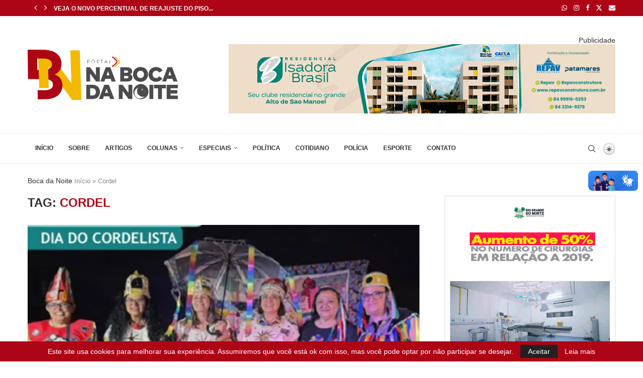

--- FILE ---
content_type: text/html; charset=UTF-8
request_url: https://nabocadanoite.com.br/tag/cordel/
body_size: 55199
content:
<!DOCTYPE html>
<html lang="pt-BR">
<head>
    <meta charset="UTF-8">
    <meta http-equiv="X-UA-Compatible" content="IE=edge">
    <meta name="viewport" content="width=device-width, initial-scale=1">
    <link rel="profile" href="https://gmpg.org/xfn/11"/>
    <link rel="alternate" type="application/rss+xml" title="nabocadanoite.com.br RSS Feed"
          href="https://nabocadanoite.com.br/feed/"/>
    <link rel="alternate" type="application/atom+xml" title="nabocadanoite.com.br Atom Feed"
          href="https://nabocadanoite.com.br/feed/atom/"/>
    <link rel="pingback" href="https://nabocadanoite.com.br/xmlrpc.php"/>
    <!--[if lt IE 9]>
	<script src="https://nabocadanoite.com.br/wp-content/themes/soledad/js/html5.js"></script>
	<![endif]-->
	<meta name='robots' content='index, follow, max-image-preview:large, max-snippet:-1, max-video-preview:-1' />

	<!-- This site is optimized with the Yoast SEO Premium plugin v24.2 (Yoast SEO v24.2) - https://yoast.com/wordpress/plugins/seo/ -->
	<title>Arquivo de Cordel - nabocadanoite.com.br</title>
	<meta name="description" content="O Portal Na Boca da Noite é um portal de notícias e análises editado e postado a partir de Mossoró/RN. Politica, Economia, Saúde, Entrevista,Esporte" />
	<link rel="canonical" href="https://nabocadanoite.com.br/tag/cordel/" />
	<link rel="next" href="https://nabocadanoite.com.br/tag/cordel/page/2/" />
	<meta property="og:locale" content="pt_BR" />
	<meta property="og:type" content="article" />
	<meta property="og:title" content="Arquivo de Cordel" />
	<meta property="og:description" content="Portal Boca da Noite: notícias com precisão sobre política, economia, esporte, turismo e cotidiano, com credibilidade e compromisso com a informação. hoje RN." />
	<meta property="og:url" content="https://nabocadanoite.com.br/tag/cordel/" />
	<meta property="og:site_name" content="nabocadanoite.com.br" />
	<meta property="og:image" content="https://i0.wp.com/nabocadanoite.com.br/wp-content/uploads/2025/12/logo_horizontal_pp-1-1.png?fit=299%2C100&ssl=1" />
	<meta property="og:image:width" content="299" />
	<meta property="og:image:height" content="100" />
	<meta property="og:image:type" content="image/png" />
	<meta name="twitter:card" content="summary_large_image" />
	<meta name="twitter:site" content="@radio98mossoro" />
	<script type="application/ld+json" class="yoast-schema-graph">{"@context":"https://schema.org","@graph":[{"@type":"CollectionPage","@id":"https://nabocadanoite.com.br/tag/cordel/","url":"https://nabocadanoite.com.br/tag/cordel/","name":"Arquivo de Cordel - nabocadanoite.com.br","isPartOf":{"@id":"https://nabocadanoite.com.br/#website"},"primaryImageOfPage":{"@id":"https://nabocadanoite.com.br/tag/cordel/#primaryimage"},"image":{"@id":"https://nabocadanoite.com.br/tag/cordel/#primaryimage"},"thumbnailUrl":"https://i0.wp.com/nabocadanoite.com.br/wp-content/uploads/2025/10/cordelista.jpg?fit=693%2C441&ssl=1","description":"O Portal Na Boca da Noite é um portal de notícias e análises editado e postado a partir de Mossoró/RN. Politica, Economia, Saúde, Entrevista,Esporte","breadcrumb":{"@id":"https://nabocadanoite.com.br/tag/cordel/#breadcrumb"},"inLanguage":"pt-BR"},{"@type":"ImageObject","inLanguage":"pt-BR","@id":"https://nabocadanoite.com.br/tag/cordel/#primaryimage","url":"https://i0.wp.com/nabocadanoite.com.br/wp-content/uploads/2025/10/cordelista.jpg?fit=693%2C441&ssl=1","contentUrl":"https://i0.wp.com/nabocadanoite.com.br/wp-content/uploads/2025/10/cordelista.jpg?fit=693%2C441&ssl=1","width":693,"height":441},{"@type":"BreadcrumbList","@id":"https://nabocadanoite.com.br/tag/cordel/#breadcrumb","itemListElement":[{"@type":"ListItem","position":1,"name":"Início","item":"https://nabocadanoite.com.br/"},{"@type":"ListItem","position":2,"name":"Cordel"}]},{"@type":"WebSite","@id":"https://nabocadanoite.com.br/#website","url":"https://nabocadanoite.com.br/","name":"Portal Na Boca da Noite","description":"Informação em tempo real","publisher":{"@id":"https://nabocadanoite.com.br/#organization"},"alternateName":"Noticias de mossoró do Rio Grande do Norte e do Brasil","potentialAction":[{"@type":"SearchAction","target":{"@type":"EntryPoint","urlTemplate":"https://nabocadanoite.com.br/?s={search_term_string}"},"query-input":{"@type":"PropertyValueSpecification","valueRequired":true,"valueName":"search_term_string"}}],"inLanguage":"pt-BR"},{"@type":"Organization","@id":"https://nabocadanoite.com.br/#organization","name":"Portal Na Boca da Noite","alternateName":"BN","url":"https://nabocadanoite.com.br/","logo":{"@type":"ImageObject","inLanguage":"pt-BR","@id":"https://nabocadanoite.com.br/#/schema/logo/image/","url":"https://i0.wp.com/nabocadanoite.com.br/wp-content/uploads/2023/02/logo_horizontal_pp-1.png?fit=299%2C100&ssl=1","contentUrl":"https://i0.wp.com/nabocadanoite.com.br/wp-content/uploads/2023/02/logo_horizontal_pp-1.png?fit=299%2C100&ssl=1","width":299,"height":100,"caption":"Portal Na Boca da Noite"},"image":{"@id":"https://nabocadanoite.com.br/#/schema/logo/image/"},"sameAs":["https://www.facebook.com/groups/4545062775525742","https://x.com/radio98mossoro","https://www.instagram.com/naboca_da_noite/","https://www.instagram.com/radio98.7mossoro/"]}]}</script>
	<!-- / Yoast SEO Premium plugin. -->


<link rel='dns-prefetch' href='//vlibras.gov.br' />
<link rel='dns-prefetch' href='//www.googletagmanager.com' />
<link rel='dns-prefetch' href='//stats.wp.com' />
<link rel='preconnect' href='//c0.wp.com' />
<link rel='preconnect' href='//i0.wp.com' />
<link rel="alternate" type="application/rss+xml" title="Feed para nabocadanoite.com.br &raquo;" href="https://nabocadanoite.com.br/feed/" />
<link rel="alternate" type="application/rss+xml" title="Feed de comentários para nabocadanoite.com.br &raquo;" href="https://nabocadanoite.com.br/comments/feed/" />
<link rel="alternate" type="application/rss+xml" title="Feed de tag para nabocadanoite.com.br &raquo; Cordel" href="https://nabocadanoite.com.br/tag/cordel/feed/" />
<!-- nabocadanoite.com.br is managing ads with Advanced Ads 2.0.16 – https://wpadvancedads.com/ --><!--noptimize--><script id="advads-ready">
			window.advanced_ads_ready=function(e,a){a=a||"complete";var d=function(e){return"interactive"===a?"loading"!==e:"complete"===e};d(document.readyState)?e():document.addEventListener("readystatechange",(function(a){d(a.target.readyState)&&e()}),{once:"interactive"===a})},window.advanced_ads_ready_queue=window.advanced_ads_ready_queue||[];		</script>
		<!--/noptimize--><style id='wp-img-auto-sizes-contain-inline-css' type='text/css'>
img:is([sizes=auto i],[sizes^="auto," i]){contain-intrinsic-size:3000px 1500px}
/*# sourceURL=wp-img-auto-sizes-contain-inline-css */
</style>
<link rel='stylesheet' id='penci-folding-css' href='https://nabocadanoite.com.br/wp-content/themes/soledad/inc/elementor/assets/css/fold.css?ver=8.6.9' type='text/css' media='all' />
<style id='wp-emoji-styles-inline-css' type='text/css'>

	img.wp-smiley, img.emoji {
		display: inline !important;
		border: none !important;
		box-shadow: none !important;
		height: 1em !important;
		width: 1em !important;
		margin: 0 0.07em !important;
		vertical-align: -0.1em !important;
		background: none !important;
		padding: 0 !important;
	}
/*# sourceURL=wp-emoji-styles-inline-css */
</style>
<link rel='stylesheet' id='wp-block-library-css' href='https://c0.wp.com/c/6.9/wp-includes/css/dist/block-library/style.min.css' type='text/css' media='all' />
<style id='wp-block-image-inline-css' type='text/css'>
.wp-block-image>a,.wp-block-image>figure>a{display:inline-block}.wp-block-image img{box-sizing:border-box;height:auto;max-width:100%;vertical-align:bottom}@media not (prefers-reduced-motion){.wp-block-image img.hide{visibility:hidden}.wp-block-image img.show{animation:show-content-image .4s}}.wp-block-image[style*=border-radius] img,.wp-block-image[style*=border-radius]>a{border-radius:inherit}.wp-block-image.has-custom-border img{box-sizing:border-box}.wp-block-image.aligncenter{text-align:center}.wp-block-image.alignfull>a,.wp-block-image.alignwide>a{width:100%}.wp-block-image.alignfull img,.wp-block-image.alignwide img{height:auto;width:100%}.wp-block-image .aligncenter,.wp-block-image .alignleft,.wp-block-image .alignright,.wp-block-image.aligncenter,.wp-block-image.alignleft,.wp-block-image.alignright{display:table}.wp-block-image .aligncenter>figcaption,.wp-block-image .alignleft>figcaption,.wp-block-image .alignright>figcaption,.wp-block-image.aligncenter>figcaption,.wp-block-image.alignleft>figcaption,.wp-block-image.alignright>figcaption{caption-side:bottom;display:table-caption}.wp-block-image .alignleft{float:left;margin:.5em 1em .5em 0}.wp-block-image .alignright{float:right;margin:.5em 0 .5em 1em}.wp-block-image .aligncenter{margin-left:auto;margin-right:auto}.wp-block-image :where(figcaption){margin-bottom:1em;margin-top:.5em}.wp-block-image.is-style-circle-mask img{border-radius:9999px}@supports ((-webkit-mask-image:none) or (mask-image:none)) or (-webkit-mask-image:none){.wp-block-image.is-style-circle-mask img{border-radius:0;-webkit-mask-image:url('data:image/svg+xml;utf8,<svg viewBox="0 0 100 100" xmlns="http://www.w3.org/2000/svg"><circle cx="50" cy="50" r="50"/></svg>');mask-image:url('data:image/svg+xml;utf8,<svg viewBox="0 0 100 100" xmlns="http://www.w3.org/2000/svg"><circle cx="50" cy="50" r="50"/></svg>');mask-mode:alpha;-webkit-mask-position:center;mask-position:center;-webkit-mask-repeat:no-repeat;mask-repeat:no-repeat;-webkit-mask-size:contain;mask-size:contain}}:root :where(.wp-block-image.is-style-rounded img,.wp-block-image .is-style-rounded img){border-radius:9999px}.wp-block-image figure{margin:0}.wp-lightbox-container{display:flex;flex-direction:column;position:relative}.wp-lightbox-container img{cursor:zoom-in}.wp-lightbox-container img:hover+button{opacity:1}.wp-lightbox-container button{align-items:center;backdrop-filter:blur(16px) saturate(180%);background-color:#5a5a5a40;border:none;border-radius:4px;cursor:zoom-in;display:flex;height:20px;justify-content:center;opacity:0;padding:0;position:absolute;right:16px;text-align:center;top:16px;width:20px;z-index:100}@media not (prefers-reduced-motion){.wp-lightbox-container button{transition:opacity .2s ease}}.wp-lightbox-container button:focus-visible{outline:3px auto #5a5a5a40;outline:3px auto -webkit-focus-ring-color;outline-offset:3px}.wp-lightbox-container button:hover{cursor:pointer;opacity:1}.wp-lightbox-container button:focus{opacity:1}.wp-lightbox-container button:focus,.wp-lightbox-container button:hover,.wp-lightbox-container button:not(:hover):not(:active):not(.has-background){background-color:#5a5a5a40;border:none}.wp-lightbox-overlay{box-sizing:border-box;cursor:zoom-out;height:100vh;left:0;overflow:hidden;position:fixed;top:0;visibility:hidden;width:100%;z-index:100000}.wp-lightbox-overlay .close-button{align-items:center;cursor:pointer;display:flex;justify-content:center;min-height:40px;min-width:40px;padding:0;position:absolute;right:calc(env(safe-area-inset-right) + 16px);top:calc(env(safe-area-inset-top) + 16px);z-index:5000000}.wp-lightbox-overlay .close-button:focus,.wp-lightbox-overlay .close-button:hover,.wp-lightbox-overlay .close-button:not(:hover):not(:active):not(.has-background){background:none;border:none}.wp-lightbox-overlay .lightbox-image-container{height:var(--wp--lightbox-container-height);left:50%;overflow:hidden;position:absolute;top:50%;transform:translate(-50%,-50%);transform-origin:top left;width:var(--wp--lightbox-container-width);z-index:9999999999}.wp-lightbox-overlay .wp-block-image{align-items:center;box-sizing:border-box;display:flex;height:100%;justify-content:center;margin:0;position:relative;transform-origin:0 0;width:100%;z-index:3000000}.wp-lightbox-overlay .wp-block-image img{height:var(--wp--lightbox-image-height);min-height:var(--wp--lightbox-image-height);min-width:var(--wp--lightbox-image-width);width:var(--wp--lightbox-image-width)}.wp-lightbox-overlay .wp-block-image figcaption{display:none}.wp-lightbox-overlay button{background:none;border:none}.wp-lightbox-overlay .scrim{background-color:#fff;height:100%;opacity:.9;position:absolute;width:100%;z-index:2000000}.wp-lightbox-overlay.active{visibility:visible}@media not (prefers-reduced-motion){.wp-lightbox-overlay.active{animation:turn-on-visibility .25s both}.wp-lightbox-overlay.active img{animation:turn-on-visibility .35s both}.wp-lightbox-overlay.show-closing-animation:not(.active){animation:turn-off-visibility .35s both}.wp-lightbox-overlay.show-closing-animation:not(.active) img{animation:turn-off-visibility .25s both}.wp-lightbox-overlay.zoom.active{animation:none;opacity:1;visibility:visible}.wp-lightbox-overlay.zoom.active .lightbox-image-container{animation:lightbox-zoom-in .4s}.wp-lightbox-overlay.zoom.active .lightbox-image-container img{animation:none}.wp-lightbox-overlay.zoom.active .scrim{animation:turn-on-visibility .4s forwards}.wp-lightbox-overlay.zoom.show-closing-animation:not(.active){animation:none}.wp-lightbox-overlay.zoom.show-closing-animation:not(.active) .lightbox-image-container{animation:lightbox-zoom-out .4s}.wp-lightbox-overlay.zoom.show-closing-animation:not(.active) .lightbox-image-container img{animation:none}.wp-lightbox-overlay.zoom.show-closing-animation:not(.active) .scrim{animation:turn-off-visibility .4s forwards}}@keyframes show-content-image{0%{visibility:hidden}99%{visibility:hidden}to{visibility:visible}}@keyframes turn-on-visibility{0%{opacity:0}to{opacity:1}}@keyframes turn-off-visibility{0%{opacity:1;visibility:visible}99%{opacity:0;visibility:visible}to{opacity:0;visibility:hidden}}@keyframes lightbox-zoom-in{0%{transform:translate(calc((-100vw + var(--wp--lightbox-scrollbar-width))/2 + var(--wp--lightbox-initial-left-position)),calc(-50vh + var(--wp--lightbox-initial-top-position))) scale(var(--wp--lightbox-scale))}to{transform:translate(-50%,-50%) scale(1)}}@keyframes lightbox-zoom-out{0%{transform:translate(-50%,-50%) scale(1);visibility:visible}99%{visibility:visible}to{transform:translate(calc((-100vw + var(--wp--lightbox-scrollbar-width))/2 + var(--wp--lightbox-initial-left-position)),calc(-50vh + var(--wp--lightbox-initial-top-position))) scale(var(--wp--lightbox-scale));visibility:hidden}}
/*# sourceURL=https://c0.wp.com/c/6.9/wp-includes/blocks/image/style.min.css */
</style>
<style id='wp-block-image-theme-inline-css' type='text/css'>
:root :where(.wp-block-image figcaption){color:#555;font-size:13px;text-align:center}.is-dark-theme :root :where(.wp-block-image figcaption){color:#ffffffa6}.wp-block-image{margin:0 0 1em}
/*# sourceURL=https://c0.wp.com/c/6.9/wp-includes/blocks/image/theme.min.css */
</style>
<style id='wp-block-search-inline-css' type='text/css'>
.wp-block-search__button{margin-left:10px;word-break:normal}.wp-block-search__button.has-icon{line-height:0}.wp-block-search__button svg{height:1.25em;min-height:24px;min-width:24px;width:1.25em;fill:currentColor;vertical-align:text-bottom}:where(.wp-block-search__button){border:1px solid #ccc;padding:6px 10px}.wp-block-search__inside-wrapper{display:flex;flex:auto;flex-wrap:nowrap;max-width:100%}.wp-block-search__label{width:100%}.wp-block-search.wp-block-search__button-only .wp-block-search__button{box-sizing:border-box;display:flex;flex-shrink:0;justify-content:center;margin-left:0;max-width:100%}.wp-block-search.wp-block-search__button-only .wp-block-search__inside-wrapper{min-width:0!important;transition-property:width}.wp-block-search.wp-block-search__button-only .wp-block-search__input{flex-basis:100%;transition-duration:.3s}.wp-block-search.wp-block-search__button-only.wp-block-search__searchfield-hidden,.wp-block-search.wp-block-search__button-only.wp-block-search__searchfield-hidden .wp-block-search__inside-wrapper{overflow:hidden}.wp-block-search.wp-block-search__button-only.wp-block-search__searchfield-hidden .wp-block-search__input{border-left-width:0!important;border-right-width:0!important;flex-basis:0;flex-grow:0;margin:0;min-width:0!important;padding-left:0!important;padding-right:0!important;width:0!important}:where(.wp-block-search__input){appearance:none;border:1px solid #949494;flex-grow:1;font-family:inherit;font-size:inherit;font-style:inherit;font-weight:inherit;letter-spacing:inherit;line-height:inherit;margin-left:0;margin-right:0;min-width:3rem;padding:8px;text-decoration:unset!important;text-transform:inherit}:where(.wp-block-search__button-inside .wp-block-search__inside-wrapper){background-color:#fff;border:1px solid #949494;box-sizing:border-box;padding:4px}:where(.wp-block-search__button-inside .wp-block-search__inside-wrapper) .wp-block-search__input{border:none;border-radius:0;padding:0 4px}:where(.wp-block-search__button-inside .wp-block-search__inside-wrapper) .wp-block-search__input:focus{outline:none}:where(.wp-block-search__button-inside .wp-block-search__inside-wrapper) :where(.wp-block-search__button){padding:4px 8px}.wp-block-search.aligncenter .wp-block-search__inside-wrapper{margin:auto}.wp-block[data-align=right] .wp-block-search.wp-block-search__button-only .wp-block-search__inside-wrapper{float:right}
/*# sourceURL=https://c0.wp.com/c/6.9/wp-includes/blocks/search/style.min.css */
</style>
<style id='wp-block-search-theme-inline-css' type='text/css'>
.wp-block-search .wp-block-search__label{font-weight:700}.wp-block-search__button{border:1px solid #ccc;padding:.375em .625em}
/*# sourceURL=https://c0.wp.com/c/6.9/wp-includes/blocks/search/theme.min.css */
</style>
<style id='global-styles-inline-css' type='text/css'>
:root{--wp--preset--aspect-ratio--square: 1;--wp--preset--aspect-ratio--4-3: 4/3;--wp--preset--aspect-ratio--3-4: 3/4;--wp--preset--aspect-ratio--3-2: 3/2;--wp--preset--aspect-ratio--2-3: 2/3;--wp--preset--aspect-ratio--16-9: 16/9;--wp--preset--aspect-ratio--9-16: 9/16;--wp--preset--color--black: #000000;--wp--preset--color--cyan-bluish-gray: #abb8c3;--wp--preset--color--white: #ffffff;--wp--preset--color--pale-pink: #f78da7;--wp--preset--color--vivid-red: #cf2e2e;--wp--preset--color--luminous-vivid-orange: #ff6900;--wp--preset--color--luminous-vivid-amber: #fcb900;--wp--preset--color--light-green-cyan: #7bdcb5;--wp--preset--color--vivid-green-cyan: #00d084;--wp--preset--color--pale-cyan-blue: #8ed1fc;--wp--preset--color--vivid-cyan-blue: #0693e3;--wp--preset--color--vivid-purple: #9b51e0;--wp--preset--gradient--vivid-cyan-blue-to-vivid-purple: linear-gradient(135deg,rgb(6,147,227) 0%,rgb(155,81,224) 100%);--wp--preset--gradient--light-green-cyan-to-vivid-green-cyan: linear-gradient(135deg,rgb(122,220,180) 0%,rgb(0,208,130) 100%);--wp--preset--gradient--luminous-vivid-amber-to-luminous-vivid-orange: linear-gradient(135deg,rgb(252,185,0) 0%,rgb(255,105,0) 100%);--wp--preset--gradient--luminous-vivid-orange-to-vivid-red: linear-gradient(135deg,rgb(255,105,0) 0%,rgb(207,46,46) 100%);--wp--preset--gradient--very-light-gray-to-cyan-bluish-gray: linear-gradient(135deg,rgb(238,238,238) 0%,rgb(169,184,195) 100%);--wp--preset--gradient--cool-to-warm-spectrum: linear-gradient(135deg,rgb(74,234,220) 0%,rgb(151,120,209) 20%,rgb(207,42,186) 40%,rgb(238,44,130) 60%,rgb(251,105,98) 80%,rgb(254,248,76) 100%);--wp--preset--gradient--blush-light-purple: linear-gradient(135deg,rgb(255,206,236) 0%,rgb(152,150,240) 100%);--wp--preset--gradient--blush-bordeaux: linear-gradient(135deg,rgb(254,205,165) 0%,rgb(254,45,45) 50%,rgb(107,0,62) 100%);--wp--preset--gradient--luminous-dusk: linear-gradient(135deg,rgb(255,203,112) 0%,rgb(199,81,192) 50%,rgb(65,88,208) 100%);--wp--preset--gradient--pale-ocean: linear-gradient(135deg,rgb(255,245,203) 0%,rgb(182,227,212) 50%,rgb(51,167,181) 100%);--wp--preset--gradient--electric-grass: linear-gradient(135deg,rgb(202,248,128) 0%,rgb(113,206,126) 100%);--wp--preset--gradient--midnight: linear-gradient(135deg,rgb(2,3,129) 0%,rgb(40,116,252) 100%);--wp--preset--font-size--small: 12px;--wp--preset--font-size--medium: 20px;--wp--preset--font-size--large: 32px;--wp--preset--font-size--x-large: 42px;--wp--preset--font-size--normal: 14px;--wp--preset--font-size--huge: 42px;--wp--preset--spacing--20: 0.44rem;--wp--preset--spacing--30: 0.67rem;--wp--preset--spacing--40: 1rem;--wp--preset--spacing--50: 1.5rem;--wp--preset--spacing--60: 2.25rem;--wp--preset--spacing--70: 3.38rem;--wp--preset--spacing--80: 5.06rem;--wp--preset--shadow--natural: 6px 6px 9px rgba(0, 0, 0, 0.2);--wp--preset--shadow--deep: 12px 12px 50px rgba(0, 0, 0, 0.4);--wp--preset--shadow--sharp: 6px 6px 0px rgba(0, 0, 0, 0.2);--wp--preset--shadow--outlined: 6px 6px 0px -3px rgb(255, 255, 255), 6px 6px rgb(0, 0, 0);--wp--preset--shadow--crisp: 6px 6px 0px rgb(0, 0, 0);}:where(.is-layout-flex){gap: 0.5em;}:where(.is-layout-grid){gap: 0.5em;}body .is-layout-flex{display: flex;}.is-layout-flex{flex-wrap: wrap;align-items: center;}.is-layout-flex > :is(*, div){margin: 0;}body .is-layout-grid{display: grid;}.is-layout-grid > :is(*, div){margin: 0;}:where(.wp-block-columns.is-layout-flex){gap: 2em;}:where(.wp-block-columns.is-layout-grid){gap: 2em;}:where(.wp-block-post-template.is-layout-flex){gap: 1.25em;}:where(.wp-block-post-template.is-layout-grid){gap: 1.25em;}.has-black-color{color: var(--wp--preset--color--black) !important;}.has-cyan-bluish-gray-color{color: var(--wp--preset--color--cyan-bluish-gray) !important;}.has-white-color{color: var(--wp--preset--color--white) !important;}.has-pale-pink-color{color: var(--wp--preset--color--pale-pink) !important;}.has-vivid-red-color{color: var(--wp--preset--color--vivid-red) !important;}.has-luminous-vivid-orange-color{color: var(--wp--preset--color--luminous-vivid-orange) !important;}.has-luminous-vivid-amber-color{color: var(--wp--preset--color--luminous-vivid-amber) !important;}.has-light-green-cyan-color{color: var(--wp--preset--color--light-green-cyan) !important;}.has-vivid-green-cyan-color{color: var(--wp--preset--color--vivid-green-cyan) !important;}.has-pale-cyan-blue-color{color: var(--wp--preset--color--pale-cyan-blue) !important;}.has-vivid-cyan-blue-color{color: var(--wp--preset--color--vivid-cyan-blue) !important;}.has-vivid-purple-color{color: var(--wp--preset--color--vivid-purple) !important;}.has-black-background-color{background-color: var(--wp--preset--color--black) !important;}.has-cyan-bluish-gray-background-color{background-color: var(--wp--preset--color--cyan-bluish-gray) !important;}.has-white-background-color{background-color: var(--wp--preset--color--white) !important;}.has-pale-pink-background-color{background-color: var(--wp--preset--color--pale-pink) !important;}.has-vivid-red-background-color{background-color: var(--wp--preset--color--vivid-red) !important;}.has-luminous-vivid-orange-background-color{background-color: var(--wp--preset--color--luminous-vivid-orange) !important;}.has-luminous-vivid-amber-background-color{background-color: var(--wp--preset--color--luminous-vivid-amber) !important;}.has-light-green-cyan-background-color{background-color: var(--wp--preset--color--light-green-cyan) !important;}.has-vivid-green-cyan-background-color{background-color: var(--wp--preset--color--vivid-green-cyan) !important;}.has-pale-cyan-blue-background-color{background-color: var(--wp--preset--color--pale-cyan-blue) !important;}.has-vivid-cyan-blue-background-color{background-color: var(--wp--preset--color--vivid-cyan-blue) !important;}.has-vivid-purple-background-color{background-color: var(--wp--preset--color--vivid-purple) !important;}.has-black-border-color{border-color: var(--wp--preset--color--black) !important;}.has-cyan-bluish-gray-border-color{border-color: var(--wp--preset--color--cyan-bluish-gray) !important;}.has-white-border-color{border-color: var(--wp--preset--color--white) !important;}.has-pale-pink-border-color{border-color: var(--wp--preset--color--pale-pink) !important;}.has-vivid-red-border-color{border-color: var(--wp--preset--color--vivid-red) !important;}.has-luminous-vivid-orange-border-color{border-color: var(--wp--preset--color--luminous-vivid-orange) !important;}.has-luminous-vivid-amber-border-color{border-color: var(--wp--preset--color--luminous-vivid-amber) !important;}.has-light-green-cyan-border-color{border-color: var(--wp--preset--color--light-green-cyan) !important;}.has-vivid-green-cyan-border-color{border-color: var(--wp--preset--color--vivid-green-cyan) !important;}.has-pale-cyan-blue-border-color{border-color: var(--wp--preset--color--pale-cyan-blue) !important;}.has-vivid-cyan-blue-border-color{border-color: var(--wp--preset--color--vivid-cyan-blue) !important;}.has-vivid-purple-border-color{border-color: var(--wp--preset--color--vivid-purple) !important;}.has-vivid-cyan-blue-to-vivid-purple-gradient-background{background: var(--wp--preset--gradient--vivid-cyan-blue-to-vivid-purple) !important;}.has-light-green-cyan-to-vivid-green-cyan-gradient-background{background: var(--wp--preset--gradient--light-green-cyan-to-vivid-green-cyan) !important;}.has-luminous-vivid-amber-to-luminous-vivid-orange-gradient-background{background: var(--wp--preset--gradient--luminous-vivid-amber-to-luminous-vivid-orange) !important;}.has-luminous-vivid-orange-to-vivid-red-gradient-background{background: var(--wp--preset--gradient--luminous-vivid-orange-to-vivid-red) !important;}.has-very-light-gray-to-cyan-bluish-gray-gradient-background{background: var(--wp--preset--gradient--very-light-gray-to-cyan-bluish-gray) !important;}.has-cool-to-warm-spectrum-gradient-background{background: var(--wp--preset--gradient--cool-to-warm-spectrum) !important;}.has-blush-light-purple-gradient-background{background: var(--wp--preset--gradient--blush-light-purple) !important;}.has-blush-bordeaux-gradient-background{background: var(--wp--preset--gradient--blush-bordeaux) !important;}.has-luminous-dusk-gradient-background{background: var(--wp--preset--gradient--luminous-dusk) !important;}.has-pale-ocean-gradient-background{background: var(--wp--preset--gradient--pale-ocean) !important;}.has-electric-grass-gradient-background{background: var(--wp--preset--gradient--electric-grass) !important;}.has-midnight-gradient-background{background: var(--wp--preset--gradient--midnight) !important;}.has-small-font-size{font-size: var(--wp--preset--font-size--small) !important;}.has-medium-font-size{font-size: var(--wp--preset--font-size--medium) !important;}.has-large-font-size{font-size: var(--wp--preset--font-size--large) !important;}.has-x-large-font-size{font-size: var(--wp--preset--font-size--x-large) !important;}
/*# sourceURL=global-styles-inline-css */
</style>

<style id='classic-theme-styles-inline-css' type='text/css'>
/*! This file is auto-generated */
.wp-block-button__link{color:#fff;background-color:#32373c;border-radius:9999px;box-shadow:none;text-decoration:none;padding:calc(.667em + 2px) calc(1.333em + 2px);font-size:1.125em}.wp-block-file__button{background:#32373c;color:#fff;text-decoration:none}
/*# sourceURL=/wp-includes/css/classic-themes.min.css */
</style>
<link rel='stylesheet' id='contact-form-7-css' href='https://nabocadanoite.com.br/wp-content/plugins/contact-form-7/includes/css/styles.css?ver=6.1.4' type='text/css' media='all' />
<link rel='stylesheet' id='penci-main-style-css' href='https://nabocadanoite.com.br/wp-content/themes/soledad/main.css?ver=8.6.9' type='text/css' media='all' />
<link rel='stylesheet' id='penci-swiper-bundle-css' href='https://nabocadanoite.com.br/wp-content/themes/soledad/css/swiper-bundle.min.css?ver=8.6.9' type='text/css' media='all' />
<link rel='stylesheet' id='penci-font-awesomeold-css' href='https://nabocadanoite.com.br/wp-content/themes/soledad/css/font-awesome.4.7.0.swap.min.css?ver=4.7.0' type='text/css' media='all' />
<link rel='stylesheet' id='penci_icon-css' href='https://nabocadanoite.com.br/wp-content/themes/soledad/css/penci-icon.css?ver=8.6.9' type='text/css' media='all' />
<link rel='stylesheet' id='penci_style-css' href='https://nabocadanoite.com.br/wp-content/themes/soledad/style.css?ver=8.6.9' type='text/css' media='all' />
<link rel='stylesheet' id='penci_social_counter-css' href='https://nabocadanoite.com.br/wp-content/themes/soledad/css/social-counter.css?ver=8.6.9' type='text/css' media='all' />
<link rel='stylesheet' id='penci-dark-style-css' href='https://nabocadanoite.com.br/wp-content/themes/soledad/dark.min.css?ver=8.6.9' type='text/css' media='all' />
<link rel='stylesheet' id='elementor-icons-css' href='https://nabocadanoite.com.br/wp-content/plugins/elementor/assets/lib/eicons/css/elementor-icons.min.css?ver=5.44.0' type='text/css' media='all' />
<link rel='stylesheet' id='elementor-frontend-css' href='https://nabocadanoite.com.br/wp-content/plugins/elementor/assets/css/frontend.min.css?ver=3.32.2' type='text/css' media='all' />
<link rel='stylesheet' id='elementor-post-38630-css' href='https://nabocadanoite.com.br/wp-content/uploads/elementor/css/post-38630.css?ver=1768561868' type='text/css' media='all' />
<link rel='stylesheet' id='elementor-gf-local-roboto-css' href='https://nabocadanoite.com.br/wp-content/uploads/elementor/google-fonts/css/roboto.css?ver=1750677691' type='text/css' media='all' />
<link rel='stylesheet' id='elementor-gf-local-robotoslab-css' href='https://nabocadanoite.com.br/wp-content/uploads/elementor/google-fonts/css/robotoslab.css?ver=1750677721' type='text/css' media='all' />
<script type="text/javascript" src="https://c0.wp.com/c/6.9/wp-includes/js/jquery/jquery.min.js" id="jquery-core-js"></script>
<script type="text/javascript" src="https://c0.wp.com/c/6.9/wp-includes/js/jquery/jquery-migrate.min.js" id="jquery-migrate-js"></script>
<script type="text/javascript" src="https://vlibras.gov.br/app/vlibras-plugin.js?ver=1.0" id="vlibrasjs-js"></script>
<script type="text/javascript" id="vlibrasjs-js-after">
/* <![CDATA[ */
try{vlibrasjs.load({ async: true });}catch(e){}
//# sourceURL=vlibrasjs-js-after
/* ]]> */
</script>
<script type="text/javascript" id="penci-dark-js-extra">
/* <![CDATA[ */
var penci_dark = {"auto_by":"","darktheme":"","darkmode":""};
//# sourceURL=penci-dark-js-extra
/* ]]> */
</script>
<script type="text/javascript" src="https://nabocadanoite.com.br/wp-content/themes/soledad/js/darkmode.js?ver=8.6.9" id="penci-dark-js"></script>

<!-- Snippet da etiqueta do Google (gtag.js) adicionado pelo Site Kit -->
<!-- Snippet do Google Análises adicionado pelo Site Kit -->
<script type="text/javascript" src="https://www.googletagmanager.com/gtag/js?id=GT-TBV4VXMR" id="google_gtagjs-js" async></script>
<script type="text/javascript" id="google_gtagjs-js-after">
/* <![CDATA[ */
window.dataLayer = window.dataLayer || [];function gtag(){dataLayer.push(arguments);}
gtag("set","linker",{"domains":["nabocadanoite.com.br"]});
gtag("js", new Date());
gtag("set", "developer_id.dZTNiMT", true);
gtag("config", "GT-TBV4VXMR");
 window._googlesitekit = window._googlesitekit || {}; window._googlesitekit.throttledEvents = []; window._googlesitekit.gtagEvent = (name, data) => { var key = JSON.stringify( { name, data } ); if ( !! window._googlesitekit.throttledEvents[ key ] ) { return; } window._googlesitekit.throttledEvents[ key ] = true; setTimeout( () => { delete window._googlesitekit.throttledEvents[ key ]; }, 5 ); gtag( "event", name, { ...data, event_source: "site-kit" } ); }; 
//# sourceURL=google_gtagjs-js-after
/* ]]> */
</script>
<link rel="https://api.w.org/" href="https://nabocadanoite.com.br/wp-json/" /><link rel="alternate" title="JSON" type="application/json" href="https://nabocadanoite.com.br/wp-json/wp/v2/tags/1372" /><link rel="EditURI" type="application/rsd+xml" title="RSD" href="https://nabocadanoite.com.br/xmlrpc.php?rsd" />
<meta name="generator" content="WordPress 6.9" />
<meta name="generator" content="Soledad 8.6.9" />
<meta name="generator" content="Site Kit by Google 1.170.0" />	<style>img#wpstats{display:none}</style>
		<style id="penci-custom-style" type="text/css">body{ --pcbg-cl: #fff; --pctext-cl: #313131; --pcborder-cl: #dedede; --pcheading-cl: #313131; --pcmeta-cl: #888888; --pcaccent-cl: #6eb48c; --pcbody-font: 'PT Serif', serif; --pchead-font: 'Raleway', sans-serif; --pchead-wei: bold; --pcava_bdr:10px;--pcajs_fvw:470px;--pcajs_fvmw:220px; } .single.penci-body-single-style-5 #header, .single.penci-body-single-style-6 #header, .single.penci-body-single-style-10 #header, .single.penci-body-single-style-5 .pc-wrapbuilder-header, .single.penci-body-single-style-6 .pc-wrapbuilder-header, .single.penci-body-single-style-10 .pc-wrapbuilder-header { --pchd-mg: 40px; } .fluid-width-video-wrapper > div { position: absolute; left: 0; right: 0; top: 0; width: 100%; height: 100%; } .yt-video-place { position: relative; text-align: center; } .yt-video-place.embed-responsive .start-video { display: block; top: 0; left: 0; bottom: 0; right: 0; position: absolute; transform: none; } .yt-video-place.embed-responsive .start-video img { margin: 0; padding: 0; top: 50%; display: inline-block; position: absolute; left: 50%; transform: translate(-50%, -50%); width: 68px; height: auto; } .mfp-bg { top: 0; left: 0; width: 100%; height: 100%; z-index: 9999999; overflow: hidden; position: fixed; background: #0b0b0b; opacity: .8; filter: alpha(opacity=80) } .mfp-wrap { top: 0; left: 0; width: 100%; height: 100%; z-index: 9999999; position: fixed; outline: none !important; -webkit-backface-visibility: hidden } .single .penci-single-featured-img{ padding-top: 66.6667% !important; } body { --pchead-font: "Lucida Sans Unicode", "Lucida Grande", sans-serif; } body { --pcbody-font: "Lucida Sans Unicode", "Lucida Grande", sans-serif; } p{ line-height: 1.8; } .penci-hide-tagupdated{ display: none !important; } body { --pchead-wei: 800; } .featured-area.featured-style-42 .item-inner-content, .featured-style-41 .swiper-slide, .slider-40-wrapper .nav-thumb-creative .thumb-container:after,.penci-slider44-t-item:before,.penci-slider44-main-wrapper .item, .featured-area .penci-image-holder, .featured-area .penci-slider4-overlay, .featured-area .penci-slide-overlay .overlay-link, .featured-style-29 .featured-slider-overlay, .penci-slider38-overlay{ border-radius: ; -webkit-border-radius: ; } .penci-featured-content-right:before{ border-top-right-radius: ; border-bottom-right-radius: ; } .penci-flat-overlay .penci-slide-overlay .penci-mag-featured-content:before{ border-bottom-left-radius: ; border-bottom-right-radius: ; } .container-single .post-image{ border-radius: 0; -webkit-border-radius: 0; } .penci-mega-post-inner, .penci-mega-thumbnail .penci-image-holder{ border-radius: 0; -webkit-border-radius: 0; } #logo a { max-width:300px; width: 100%; } @media only screen and (max-width: 960px) and (min-width: 768px){ #logo img{ max-width: 100%; } } .wp-caption p.wp-caption-text, .penci-featured-caption { position: static; background: none; padding: 11px 0 0; color: #888; } .wp-caption:hover p.wp-caption-text, .post-image:hover .penci-featured-caption{ opacity: 1; transform: none; -webkit-transform: none; } .editor-styles-wrapper, body{ --pcaccent-cl: #ad0516; } .penci-menuhbg-toggle:hover .lines-button:after, .penci-menuhbg-toggle:hover .penci-lines:before, .penci-menuhbg-toggle:hover .penci-lines:after,.tags-share-box.tags-share-box-s2 .post-share-plike,.penci-video_playlist .penci-playlist-title,.pencisc-column-2.penci-video_playlist .penci-video-nav .playlist-panel-item, .pencisc-column-1.penci-video_playlist .penci-video-nav .playlist-panel-item,.penci-video_playlist .penci-custom-scroll::-webkit-scrollbar-thumb, .pencisc-button, .post-entry .pencisc-button, .penci-dropcap-box, .penci-dropcap-circle, .penci-login-register input[type="submit"]:hover, .penci-ld .penci-ldin:before, .penci-ldspinner > div{ background: #ad0516; } a, .post-entry .penci-portfolio-filter ul li a:hover, .penci-portfolio-filter ul li a:hover, .penci-portfolio-filter ul li.active a, .post-entry .penci-portfolio-filter ul li.active a, .penci-countdown .countdown-amount, .archive-box h1, .post-entry a, .container.penci-breadcrumb span a:hover,.container.penci-breadcrumb a:hover, .post-entry blockquote:before, .post-entry blockquote cite, .post-entry blockquote .author, .wpb_text_column blockquote:before, .wpb_text_column blockquote cite, .wpb_text_column blockquote .author, .penci-pagination a:hover, ul.penci-topbar-menu > li a:hover, div.penci-topbar-menu > ul > li a:hover, .penci-recipe-heading a.penci-recipe-print,.penci-review-metas .penci-review-btnbuy, .main-nav-social a:hover, .widget-social .remove-circle a:hover i, .penci-recipe-index .cat > a.penci-cat-name, #bbpress-forums li.bbp-body ul.forum li.bbp-forum-info a:hover, #bbpress-forums li.bbp-body ul.topic li.bbp-topic-title a:hover, #bbpress-forums li.bbp-body ul.forum li.bbp-forum-info .bbp-forum-content a, #bbpress-forums li.bbp-body ul.topic p.bbp-topic-meta a, #bbpress-forums .bbp-breadcrumb a:hover, #bbpress-forums .bbp-forum-freshness a:hover, #bbpress-forums .bbp-topic-freshness a:hover, #buddypress ul.item-list li div.item-title a, #buddypress ul.item-list li h4 a, #buddypress .activity-header a:first-child, #buddypress .comment-meta a:first-child, #buddypress .acomment-meta a:first-child, div.bbp-template-notice a:hover, .penci-menu-hbg .menu li a .indicator:hover, .penci-menu-hbg .menu li a:hover, #sidebar-nav .menu li a:hover, .penci-rlt-popup .rltpopup-meta .rltpopup-title:hover, .penci-video_playlist .penci-video-playlist-item .penci-video-title:hover, .penci_list_shortcode li:before, .penci-dropcap-box-outline, .penci-dropcap-circle-outline, .penci-dropcap-regular, .penci-dropcap-bold{ color: #ad0516; } .penci-home-popular-post ul.slick-dots li button:hover, .penci-home-popular-post ul.slick-dots li.slick-active button, .post-entry blockquote .author span:after, .error-image:after, .error-404 .go-back-home a:after, .penci-header-signup-form, .woocommerce span.onsale, .woocommerce #respond input#submit:hover, .woocommerce a.button:hover, .woocommerce button.button:hover, .woocommerce input.button:hover, .woocommerce nav.woocommerce-pagination ul li span.current, .woocommerce div.product .entry-summary div[itemprop="description"]:before, .woocommerce div.product .entry-summary div[itemprop="description"] blockquote .author span:after, .woocommerce div.product .woocommerce-tabs #tab-description blockquote .author span:after, .woocommerce #respond input#submit.alt:hover, .woocommerce a.button.alt:hover, .woocommerce button.button.alt:hover, .woocommerce input.button.alt:hover, .pcheader-icon.shoping-cart-icon > a > span, #penci-demobar .buy-button, #penci-demobar .buy-button:hover, .penci-recipe-heading a.penci-recipe-print:hover,.penci-review-metas .penci-review-btnbuy:hover, .penci-review-process span, .penci-review-score-total, #navigation.menu-style-2 ul.menu ul.sub-menu:before, #navigation.menu-style-2 .menu ul ul.sub-menu:before, .penci-go-to-top-floating, .post-entry.blockquote-style-2 blockquote:before, #bbpress-forums #bbp-search-form .button, #bbpress-forums #bbp-search-form .button:hover, .wrapper-boxed .bbp-pagination-links span.current, #bbpress-forums #bbp_reply_submit:hover, #bbpress-forums #bbp_topic_submit:hover,#main .bbp-login-form .bbp-submit-wrapper button[type="submit"]:hover, #buddypress .dir-search input[type=submit], #buddypress .groups-members-search input[type=submit], #buddypress button:hover, #buddypress a.button:hover, #buddypress a.button:focus, #buddypress input[type=button]:hover, #buddypress input[type=reset]:hover, #buddypress ul.button-nav li a:hover, #buddypress ul.button-nav li.current a, #buddypress div.generic-button a:hover, #buddypress .comment-reply-link:hover, #buddypress input[type=submit]:hover, #buddypress div.pagination .pagination-links .current, #buddypress div.item-list-tabs ul li.selected a, #buddypress div.item-list-tabs ul li.current a, #buddypress div.item-list-tabs ul li a:hover, #buddypress table.notifications thead tr, #buddypress table.notifications-settings thead tr, #buddypress table.profile-settings thead tr, #buddypress table.profile-fields thead tr, #buddypress table.wp-profile-fields thead tr, #buddypress table.messages-notices thead tr, #buddypress table.forum thead tr, #buddypress input[type=submit] { background-color: #ad0516; } .penci-pagination ul.page-numbers li span.current, #comments_pagination span { color: #fff; background: #ad0516; border-color: #ad0516; } .footer-instagram h4.footer-instagram-title > span:before, .woocommerce nav.woocommerce-pagination ul li span.current, .penci-pagination.penci-ajax-more a.penci-ajax-more-button:hover, .penci-recipe-heading a.penci-recipe-print:hover,.penci-review-metas .penci-review-btnbuy:hover, .home-featured-cat-content.style-14 .magcat-padding:before, .wrapper-boxed .bbp-pagination-links span.current, #buddypress .dir-search input[type=submit], #buddypress .groups-members-search input[type=submit], #buddypress button:hover, #buddypress a.button:hover, #buddypress a.button:focus, #buddypress input[type=button]:hover, #buddypress input[type=reset]:hover, #buddypress ul.button-nav li a:hover, #buddypress ul.button-nav li.current a, #buddypress div.generic-button a:hover, #buddypress .comment-reply-link:hover, #buddypress input[type=submit]:hover, #buddypress div.pagination .pagination-links .current, #buddypress input[type=submit], form.pc-searchform.penci-hbg-search-form input.search-input:hover, form.pc-searchform.penci-hbg-search-form input.search-input:focus, .penci-dropcap-box-outline, .penci-dropcap-circle-outline { border-color: #ad0516; } .woocommerce .woocommerce-error, .woocommerce .woocommerce-info, .woocommerce .woocommerce-message { border-top-color: #ad0516; } .penci-slider ol.penci-control-nav li a.penci-active, .penci-slider ol.penci-control-nav li a:hover, .penci-related-carousel .penci-owl-dot.active span, .penci-owl-carousel-slider .penci-owl-dot.active span{ border-color: #ad0516; background-color: #ad0516; } .woocommerce .woocommerce-message:before, .woocommerce form.checkout table.shop_table .order-total .amount, .woocommerce ul.products li.product .price ins, .woocommerce ul.products li.product .price, .woocommerce div.product p.price ins, .woocommerce div.product span.price ins, .woocommerce div.product p.price, .woocommerce div.product .entry-summary div[itemprop="description"] blockquote:before, .woocommerce div.product .woocommerce-tabs #tab-description blockquote:before, .woocommerce div.product .entry-summary div[itemprop="description"] blockquote cite, .woocommerce div.product .entry-summary div[itemprop="description"] blockquote .author, .woocommerce div.product .woocommerce-tabs #tab-description blockquote cite, .woocommerce div.product .woocommerce-tabs #tab-description blockquote .author, .woocommerce div.product .product_meta > span a:hover, .woocommerce div.product .woocommerce-tabs ul.tabs li.active, .woocommerce ul.cart_list li .amount, .woocommerce ul.product_list_widget li .amount, .woocommerce table.shop_table td.product-name a:hover, .woocommerce table.shop_table td.product-price span, .woocommerce table.shop_table td.product-subtotal span, .woocommerce-cart .cart-collaterals .cart_totals table td .amount, .woocommerce .woocommerce-info:before, .woocommerce div.product span.price, .penci-container-inside.penci-breadcrumb span a:hover,.penci-container-inside.penci-breadcrumb a:hover { color: #ad0516; } .standard-content .penci-more-link.penci-more-link-button a.more-link, .penci-readmore-btn.penci-btn-make-button a, .penci-featured-cat-seemore.penci-btn-make-button a{ background-color: #ad0516; color: #fff; } .penci-vernav-toggle:before{ border-top-color: #ad0516; color: #fff; } .penci-top-bar, .penci-topbar-trending .penci-owl-carousel .owl-item, ul.penci-topbar-menu ul.sub-menu, div.penci-topbar-menu > ul ul.sub-menu, .pctopbar-login-btn .pclogin-sub{ background-color: #ad0516; } .headline-title.nticker-style-3:after{ border-color: #ad0516; } .penci-owl-carousel-slider.penci-headline-posts .penci-owl-nav .owl-prev, .penci-owl-carousel-slider.penci-headline-posts .penci-owl-nav .owl-next, .penci-trending-nav a{ color: #ffffff; } a.penci-topbar-post-title:hover { color: #f4b800; } #penci-login-popup:before{ opacity: ; } .penci-header-signup-form { padding-top: px; padding-bottom: px; } .penci-header-signup-form { background-color: #dd3333; } .penci-slide-overlay .overlay-link, .penci-slider38-overlay, .penci-flat-overlay .penci-slide-overlay .penci-mag-featured-content:before, .slider-40-wrapper .list-slider-creative .item-slider-creative .img-container:before { opacity: ; } .penci-item-mag:hover .penci-slide-overlay .overlay-link, .featured-style-38 .item:hover .penci-slider38-overlay, .penci-flat-overlay .penci-item-mag:hover .penci-slide-overlay .penci-mag-featured-content:before { opacity: ; } .penci-featured-content .featured-slider-overlay { opacity: ; } .slider-40-wrapper .list-slider-creative .item-slider-creative:hover .img-container:before { opacity:; } .featured-style-29 .featured-slider-overlay { opacity: ; } .penci-grid li.typography-style .overlay-typography { opacity: ; } .penci-grid li.typography-style:hover .overlay-typography { opacity: ; } .penci-sidebar-content .widget, .penci-sidebar-content.pcsb-boxed-whole { margin-bottom: 40px; } .penci-sidebar-content.pcsb-boxed-whole, .penci-sidebar-content.pcsb-boxed-widget .widget{ padding: 10px; } .penci-sidebar-content.pcsb-boxed-widget .widget.widget_custom_html{ padding: 0; border: none; background: none; } #footer-copyright * { font-style: normal; } #widget-area { background-color: #4f4f4f; } .footer-widget-wrapper, .footer-widget-wrapper .widget.widget_categories ul li, .footer-widget-wrapper .widget.widget_archive ul li, .footer-widget-wrapper .widget input[type="text"], .footer-widget-wrapper .widget input[type="email"], .footer-widget-wrapper .widget input[type="date"], .footer-widget-wrapper .widget input[type="number"], .footer-widget-wrapper .widget input[type="search"] { color: #c4c4c4; } #footer-section, .penci-footer-social-moved{ background-color: #383838; } .container-single .cat a.penci-cat-name { text-transform: uppercase; } .header-standard-wrapper, .penci-author-img-wrapper .author{justify-content: start;} .penci-body-single-style-16 .container.penci-breadcrumb, .penci-body-single-style-11 .penci-breadcrumb, .penci-body-single-style-12 .penci-breadcrumb, .penci-body-single-style-14 .penci-breadcrumb, .penci-body-single-style-16 .penci-breadcrumb, .penci-body-single-style-17 .penci-breadcrumb, .penci-body-single-style-18 .penci-breadcrumb, .penci-body-single-style-19 .penci-breadcrumb, .penci-body-single-style-22 .container.penci-breadcrumb, .penci-body-single-style-22 .container-single .header-standard, .penci-body-single-style-22 .container-single .post-box-meta-single, .penci-single-style-12 .container.penci-breadcrumb, .penci-body-single-style-11 .container.penci-breadcrumb, .penci-single-style-21 .single-breadcrumb,.penci-single-style-6 .single-breadcrumb, .penci-single-style-5 .single-breadcrumb, .penci-single-style-4 .single-breadcrumb, .penci-single-style-3 .single-breadcrumb, .penci-single-style-9 .single-breadcrumb, .penci-single-style-7 .single-breadcrumb{ text-align: left; } .penci-single-style-12 .container.penci-breadcrumb, .penci-body-single-style-11 .container.penci-breadcrumb, .container-single .header-standard, .container-single .post-box-meta-single { text-align: left; } .rtl .container-single .header-standard,.rtl .container-single .post-box-meta-single { text-align: right; } .home-pupular-posts-title { color: #ad0516; } .penci-home-popular-posts { border-color: #000000; } .penci-home-popular-post .item-related h3 a { color: #ad0516; } .home-featured-cat-content .mag-photo .mag-overlay-photo { opacity: ; } .home-featured-cat-content .mag-photo:hover .mag-overlay-photo { opacity: ; } .inner-item-portfolio:hover .penci-portfolio-thumbnail a:after { opacity: ; } @media only screen and (max-width: 960px){ .penci-menuhbg-wapper { display: none !important; } } .penci-wrap-gprd-law .penci-gdrd-show,.penci-gprd-law,.penci-wrap-gprd-law.style-3 .penci-gprd-law,.penci-wrap-gprd-law.style-4 .penci-gprd-law{ background-color: #ad0516 } .penci-wrap-gprd-law{ --pcaccent-cl: #ad0516 } .penci-wrap-gprd-law .penci-gdrd-show,.penci-gprd-law{ color: #ffffff } .penci-featured-share-box .penci-shareso a:nth-last-child(2){ margin-right: 0; } body { --pcdm_btnbg: rgba(0, 0, 0, .1); --pcdm_btnd: #666; --pcdm_btndbg: #fff; --pcdm_btnn: var(--pctext-cl); --pcdm_btnnbg: var(--pcbg-cl); } body.pcdm-enable { --pcbg-cl: #000000; --pcbg-l-cl: #1a1a1a; --pcbg-d-cl: #000000; --pctext-cl: #fff; --pcborder-cl: #313131; --pcborders-cl: #3c3c3c; --pcheading-cl: rgba(255,255,255,0.9); --pcmeta-cl: #999999; --pcl-cl: #fff; --pclh-cl: #ad0516; --pcaccent-cl: #ad0516; background-color: var(--pcbg-cl); color: var(--pctext-cl); } body.pcdark-df.pcdm-enable.pclight-mode { --pcbg-cl: #fff; --pctext-cl: #313131; --pcborder-cl: #dedede; --pcheading-cl: #313131; --pcmeta-cl: #888888; --pcaccent-cl: #ad0516; }</style>        <link rel="shortcut icon" href="https://nabocadanoite.com.br/wp-content/uploads/2023/02/icone.png"
              type="image/x-icon"/>
        <link rel="apple-touch-icon" sizes="180x180" href="https://nabocadanoite.com.br/wp-content/uploads/2023/02/icone.png">
	<script>
var penciBlocksArray=[];
var portfolioDataJs = portfolioDataJs || [];var PENCILOCALCACHE = {};
		(function () {
				"use strict";
		
				PENCILOCALCACHE = {
					data: {},
					remove: function ( ajaxFilterItem ) {
						delete PENCILOCALCACHE.data[ajaxFilterItem];
					},
					exist: function ( ajaxFilterItem ) {
						return PENCILOCALCACHE.data.hasOwnProperty( ajaxFilterItem ) && PENCILOCALCACHE.data[ajaxFilterItem] !== null;
					},
					get: function ( ajaxFilterItem ) {
						return PENCILOCALCACHE.data[ajaxFilterItem];
					},
					set: function ( ajaxFilterItem, cachedData ) {
						PENCILOCALCACHE.remove( ajaxFilterItem );
						PENCILOCALCACHE.data[ajaxFilterItem] = cachedData;
					}
				};
			}
		)();function penciBlock() {
		    this.atts_json = '';
		    this.content = '';
		}</script>
<script type="application/ld+json">{
    "@context": "https:\/\/schema.org\/",
    "@type": "organization",
    "@id": "#organization",
    "logo": {
        "@type": "ImageObject",
        "url": "https:\/\/nabocadanoite.com.br\/wp-content\/uploads\/2023\/04\/logo_horizontal_pp-1.png"
    },
    "url": "https:\/\/nabocadanoite.com.br\/",
    "name": "nabocadanoite.com.br",
    "description": "Informa\u00e7\u00e3o em tempo real"
}</script><script type="application/ld+json">{
    "@context": "https:\/\/schema.org\/",
    "@type": "WebSite",
    "name": "nabocadanoite.com.br",
    "alternateName": "Informa\u00e7\u00e3o em tempo real",
    "url": "https:\/\/nabocadanoite.com.br\/"
}</script>
<!-- Meta-etiquetas do Google AdSense adicionado pelo Site Kit -->
<meta name="google-adsense-platform-account" content="ca-host-pub-2644536267352236">
<meta name="google-adsense-platform-domain" content="sitekit.withgoogle.com">
<!-- Fim das meta-etiquetas do Google AdSense adicionado pelo Site Kit -->
<meta name="generator" content="Elementor 3.32.2; features: additional_custom_breakpoints; settings: css_print_method-external, google_font-enabled, font_display-swap">
			<style>
				.e-con.e-parent:nth-of-type(n+4):not(.e-lazyloaded):not(.e-no-lazyload),
				.e-con.e-parent:nth-of-type(n+4):not(.e-lazyloaded):not(.e-no-lazyload) * {
					background-image: none !important;
				}
				@media screen and (max-height: 1024px) {
					.e-con.e-parent:nth-of-type(n+3):not(.e-lazyloaded):not(.e-no-lazyload),
					.e-con.e-parent:nth-of-type(n+3):not(.e-lazyloaded):not(.e-no-lazyload) * {
						background-image: none !important;
					}
				}
				@media screen and (max-height: 640px) {
					.e-con.e-parent:nth-of-type(n+2):not(.e-lazyloaded):not(.e-no-lazyload),
					.e-con.e-parent:nth-of-type(n+2):not(.e-lazyloaded):not(.e-no-lazyload) * {
						background-image: none !important;
					}
				}
			</style>
			</head>

<body class="archive tag tag-cordel tag-1372 wp-custom-logo wp-theme-soledad penci-disable-desc-collapse soledad-ver-8-6-9 pclight-mode pcmn-drdw-style-slide_down pchds-default pcstyle-style-3 elementor-default elementor-kit-38630">
<script data-cfasync="false" type="text/javascript" id="clever-core">
/* <![CDATA[ */
    (function (document, window) {
        var a, c = document.createElement("script"), f = window.frameElement;

        c.id = "CleverCoreLoader68836";
        c.src = "https://scripts.cleverwebserver.com/aa76fe96a68147ca11625236017dd3c8.js";

        c.async = !0;
        c.type = "text/javascript";
        c.setAttribute("data-target", window.name || (f && f.getAttribute("id")));
        c.setAttribute("data-callback", "put-your-callback-function-here");
        c.setAttribute("data-callback-url-click", "put-your-click-macro-here");
        c.setAttribute("data-callback-url-view", "put-your-view-macro-here");
        

        try {
            a = parent.document.getElementsByTagName("script")[0] || document.getElementsByTagName("script")[0];
        } catch (e) {
            a = !1;
        }

        a || (a = document.getElementsByTagName("head")[0] || document.getElementsByTagName("body")[0]);
        a.parentNode.insertBefore(c, a);
    })(document, window);
/* ]]> */
</script><div id="soledad_wrapper" class="wrapper-boxed header-style-header-3 header-search-style-default">
	<div class="penci-header-wrap"><div class="penci-top-bar">
    <div class="container">
        <div class="penci-headline" role="navigation"
		     itemscope
             itemtype="https://schema.org/SiteNavigationElement">
	                    <div class="pctopbar-item penci-topbar-trending">
		            <span class="penci-trending-nav">
			<a class="penci-slider-prev" href="#"
               aria-label="Previous"><i class="penci-faicon fa fa-angle-left" ></i></a>
			<a class="penci-slider-next" href="#"
               aria-label="Next"><i class="penci-faicon fa fa-angle-right" ></i></a>
		</span>
		        <div class="pcdfswiper swiper penci-owl-carousel penci-owl-carousel-slider penci-headline-posts"
             data-auto="true" data-nav="false" data-autotime="3000"
             data-speed="200" data-anim="slideInUp">
            <div class="swiper-wrapper">
				                    <div class="swiper-slide">
                        <a class="penci-topbar-post-title"
                           href="https://nabocadanoite.com.br/veja-o-novo-percentual-de-reajuste-do-piso-dos-professores-com-mp-assinada-por-lula/">Veja o novo percentual de reajuste do piso...</a>
                    </div>
				                    <div class="swiper-slide">
                        <a class="penci-topbar-post-title"
                           href="https://nabocadanoite.com.br/obras-de-duplicacao-da-principal-rodovia-do-rn-comecam-nesta-quinta-feira/">Obras de duplicação da principal rodovia do RN...</a>
                    </div>
				                    <div class="swiper-slide">
                        <a class="penci-topbar-post-title"
                           href="https://nabocadanoite.com.br/grande-acordao-com-alves-maia-e-tudo/">Grande acordão com Alves, Maia e tudo</a>
                    </div>
				                    <div class="swiper-slide">
                        <a class="penci-topbar-post-title"
                           href="https://nabocadanoite.com.br/governo-rn-recuperacao-pista-bicicross-mossoro/">Governo do RN realiza recuperação da pista de...</a>
                    </div>
				                    <div class="swiper-slide">
                        <a class="penci-topbar-post-title"
                           href="https://nabocadanoite.com.br/mp-do-reajuste-do-piso-docente-deve-ser-publicada-ate-dia-31-veja-previsao-do-percentual/">MP do reajuste do piso docente deve ser...</a>
                    </div>
				                    <div class="swiper-slide">
                        <a class="penci-topbar-post-title"
                           href="https://nabocadanoite.com.br/prefeitura-de-assu-inicia-regularizacao-fundiaria-frutilandia/">Prefeitura de Assú inicia regularização fundiária e garante...</a>
                    </div>
				                    <div class="swiper-slide">
                        <a class="penci-topbar-post-title"
                           href="https://nabocadanoite.com.br/mossoro-tem-alerta-de-chuvas-intensas-2/">Mossoró tem alerta de chuvas intensas</a>
                    </div>
				                    <div class="swiper-slide">
                        <a class="penci-topbar-post-title"
                           href="https://nabocadanoite.com.br/cabo-deivson-deixa-mdb-e-confirma-conversas-com-podemos/">Cabo Deivson deve deixar o MDB e confirma...</a>
                    </div>
				                    <div class="swiper-slide">
                        <a class="penci-topbar-post-title"
                           href="https://nabocadanoite.com.br/fatima-e-cadu-movimentam-o-verao-politico-no-oeste-potiguar/">Fátima e Cadu movimentam o verão político no...</a>
                    </div>
				                    <div class="swiper-slide">
                        <a class="penci-topbar-post-title"
                           href="https://nabocadanoite.com.br/voce-decide-o-que-e-diversao/">Você decide o que é diversão</a>
                    </div>
				            </div>
        </div>
	</div><div class="pctopbar-item penci-topbar-social">
	<div class="inner-header-social">
				<a href="http://84%2099136-2980" aria-label="Whatsapp"  rel="noreferrer" target="_blank"><i class="penci-faicon fa fa-whatsapp" ></i></a>
						<a href="https://www.instagram.com/naboca_da_noite" aria-label="Instagram"  rel="noreferrer" target="_blank"><i class="penci-faicon fa fa-instagram" ></i></a>
						<a href="https://www.facebook.com/groups/4545062775525742" aria-label="Facebook"  rel="noreferrer" target="_blank"><i class="penci-faicon fa fa-facebook" ></i></a>
						<a href="https://x.com/Ugmarnogueira" aria-label="Twitter"  rel="noreferrer" target="_blank"><i class="penci-faicon penciicon-x-twitter" ></i></a>
						<a href="http://contato@nabocadanoite.com.br" aria-label="Email"  rel="noreferrer" target="_blank"><i class="penci-faicon fa fa-envelope" ></i></a>
			</div>
</div>        </div>
    </div>
</div>
<header id="header" class="header-header-3 has-bottom-line" itemscope="itemscope" itemtype="https://schema.org/WPHeader">
			<div class="inner-header penci-header-second">
			<div class="container align-left-logo has-banner">
				<div id="logo">
					<a href="https://nabocadanoite.com.br/"><img
            class="penci-mainlogo penci-limg" data-lightlogo="https://nabocadanoite.com.br/wp-content/uploads/2023/04/logo_horizontal_pp-1.png" data-darklogo="https://nabocadanoite.com.br/wp-content/uploads/2025/02/logo_branco.png"            src="https://nabocadanoite.com.br/wp-content/uploads/2023/04/logo_horizontal_pp-1.png" alt="nabocadanoite.com.br"
            width="299"
            height="100"></a>
									</div>

														<div class="header-banner header-style-3">
						<div id="advads-323514981"><div class="advads-adlabel">Publicidade</div><a href="https://repavconstrutora.com.br/" target="_blank" aria-label="banner_repav"><img fetchpriority="high" src="https://i0.wp.com/nabocadanoite.com.br/wp-content/uploads/2025/08/banner_repav.png?fit=784%2C140&#038;ssl=1" alt=""  width="784" height="140"   /></a></div>											</div>
							</div>
		</div>
						<nav id="navigation" class="header-layout-bottom header-3 menu-style-2 menu-item-padding" role="navigation" itemscope itemtype="https://schema.org/SiteNavigationElement">
			<div class="container">
				<div class="button-menu-mobile header-3"><svg width=18px height=18px viewBox="0 0 512 384" version=1.1 xmlns=http://www.w3.org/2000/svg xmlns:xlink=http://www.w3.org/1999/xlink><g stroke=none stroke-width=1 fill-rule=evenodd><g transform="translate(0.000000, 0.250080)"><rect x=0 y=0 width=512 height=62></rect><rect x=0 y=161 width=512 height=62></rect><rect x=0 y=321 width=512 height=62></rect></g></g></svg></div>
				<ul id="menu-primary-menu" class="menu"><li id="menu-item-14" class="menu-item menu-item-type-custom menu-item-object-custom menu-item-home ajax-mega-menu menu-item-14"><a href="https://nabocadanoite.com.br/">Início</a></li>
<li id="menu-item-15" class="menu-item menu-item-type-post_type menu-item-object-page ajax-mega-menu menu-item-15"><a href="https://nabocadanoite.com.br/about/">Sobre</a></li>
<li id="menu-item-15088" class="menu-item menu-item-type-taxonomy menu-item-object-category ajax-mega-menu menu-item-15088"><a href="https://nabocadanoite.com.br/category/artigo/">Artigos</a></li>
<li id="menu-item-15315" class="menu-item menu-item-type-taxonomy menu-item-object-category menu-item-has-children ajax-mega-menu menu-item-15315"><a href="https://nabocadanoite.com.br/category/col/">Colunas</a>
<ul class="sub-menu">
	<li id="menu-item-15316" class="menu-item menu-item-type-taxonomy menu-item-object-category ajax-mega-menu menu-item-15316"><a href="https://nabocadanoite.com.br/category/col/db/">Daniel Bastos</a></li>
	<li id="menu-item-15317" class="menu-item menu-item-type-taxonomy menu-item-object-category ajax-mega-menu menu-item-15317"><a href="https://nabocadanoite.com.br/category/col/ma/">Márcio Alexandre</a></li>
	<li id="menu-item-15318" class="menu-item menu-item-type-taxonomy menu-item-object-category ajax-mega-menu menu-item-15318"><a href="https://nabocadanoite.com.br/category/col/po/">Pedrina Oliveira</a></li>
</ul>
</li>
<li id="menu-item-15093" class="menu-item menu-item-type-taxonomy menu-item-object-category menu-item-has-children ajax-mega-menu menu-item-15093"><a href="https://nabocadanoite.com.br/category/especiais/">Especiais</a>
<ul class="sub-menu">
	<li id="menu-item-15094" class="menu-item menu-item-type-taxonomy menu-item-object-category ajax-mega-menu menu-item-15094"><a href="https://nabocadanoite.com.br/category/especiais/concursos/">Concursos</a></li>
	<li id="menu-item-38467" class="menu-item menu-item-type-taxonomy menu-item-object-category ajax-mega-menu menu-item-38467"><a href="https://nabocadanoite.com.br/category/educ_cult/">Educação e Cultura</a></li>
</ul>
</li>
<li id="menu-item-15089" class="menu-item menu-item-type-taxonomy menu-item-object-category ajax-mega-menu menu-item-15089"><a href="https://nabocadanoite.com.br/category/politica/">Política</a></li>
<li id="menu-item-15092" class="menu-item menu-item-type-taxonomy menu-item-object-category ajax-mega-menu menu-item-15092"><a href="https://nabocadanoite.com.br/category/cotidiano/">Cotidiano</a></li>
<li id="menu-item-15090" class="menu-item menu-item-type-taxonomy menu-item-object-category ajax-mega-menu menu-item-15090"><a href="https://nabocadanoite.com.br/category/policia/">Polícia</a></li>
<li id="menu-item-15091" class="menu-item menu-item-type-taxonomy menu-item-object-category ajax-mega-menu menu-item-15091"><a href="https://nabocadanoite.com.br/category/esporte/">Esporte</a></li>
<li id="menu-item-16" class="menu-item menu-item-type-post_type menu-item-object-page ajax-mega-menu menu-item-16"><a href="https://nabocadanoite.com.br/contact/">Contato</a></li>
</ul><div class="pc_dm_mode style_3">
						<label class="pc_dm_switch">
							<input type="checkbox" class="pc_dark_mode_toggle" aria-label="Darkmode Switcher">
							<span class="slider round"></span>
						</label>
					</div><div id="top-search" class="penci-top-search pcheader-icon top-search-classes">
    <a href="#" class="search-click" aria-label="Search">
        <i class="penciicon-magnifiying-glass"></i>
    </a>
    <div class="show-search pcbds-default">
        		            <form role="search" method="get" class="pc-searchform"
                  action="https://nabocadanoite.com.br/">
                <div class="pc-searchform-inner">
                    <input type="text" class="search-input"
                           placeholder="Digite e pressione Enter..." name="s"/>
                    <i class="penciicon-magnifiying-glass"></i>
                    <button type="submit"
                            class="searchsubmit penci-ele-btn">Pesquisar</button>
                </div>
            </form>
					        <a href="#" aria-label="Search" class="search-click close-search"><i class="penciicon-close-button"></i></a>
    </div>
</div>
				
            </div>
        </nav><!-- End Navigation -->
			
</header>
<!-- end #header -->
</div>
	<div class="container penci-breadcrumb">	Boca da Noite
<span><span><a href="https://nabocadanoite.com.br/">Início</a></span> » <span class="breadcrumb_last" aria-current="page">Cordel</span></span></div>


<div class="container penci_sidebar right-sidebar">
    <div id="main"
         class="penci-layout-standard">
        <div class="theiaStickySidebar">

			
			
                <div class="archive-box">
                    <div class="title-bar pcatitle-left">
						                            <span>Tag: </span>                        <h1>Cordel</h1>
						                    </div>
					                </div>

				
			
			
							<div class="penci-wrapper-data"><article id="post-44827" class="standard-article standard-pitem post-44827 post type-post status-publish format-standard has-post-thumbnail hentry category-cultura tag-comemoracao tag-cordel tag-mossoro tag-programacao">

	
		
			                <div class="standard-post-image">
										                        <a
							                                class="penci-image-holder penci-lazy" data-bgset="https://i0.wp.com/nabocadanoite.com.br/wp-content/uploads/2025/10/cordelista.jpg?fit=693%2C441&#038;ssl=1"                                href="https://nabocadanoite.com.br/dia-do-cordelista-potiguar-tera-programacao-comemorativa-em-mossoro/">
							                        </a>
					                </div>
			
			
    <div class="header-standard
		">
		            <div class="penci-standard-cat"><span class="cat"><a style="" class="penci-cat-name penci-cat-587" href="https://nabocadanoite.com.br/category/cultura/"  rel="category tag"><span style="">Cultura</span></a></span></div>
		
        <h2 class="penci-entry-title entry-title entry-title pc_titlebig_standard_df"><a
                    href="https://nabocadanoite.com.br/dia-do-cordelista-potiguar-tera-programacao-comemorativa-em-mossoro/">Dia do Cordelista Potiguar terá programação comemorativa em Mossoró</a></h2>
						<div class="penci-hide-tagupdated">
			<span class="author-italic author vcard">por 										<a class="author-url url fn n"
											href="https://nabocadanoite.com.br/author/nabocadanoite/"><img alt='' src='https://secure.gravatar.com/avatar/3c1568dfeb90beb4e20ff2f16a33cea277717396d8b2af86d729ce65548feb02?s=22&#038;d=mm&#038;r=g' srcset='https://secure.gravatar.com/avatar/3c1568dfeb90beb4e20ff2f16a33cea277717396d8b2af86d729ce65548feb02?s=44&#038;d=mm&#038;r=g 2x' class='avatar avatar-22 photo' height='22' width='22' decoding='async'/><strong class="author-a-name">Ugmar Nogueira</strong></a>
									</span>
			<time class="entry-date published" datetime="2025-10-22T13:44:09-03:00"><span>Publicado:</span> 22/10/2025</time>		</div>
					    </div>

    <div class="standard-content">
        <div class="standard-main-content entry-content">
            <div class="post-entry standard-post-entry classic-post-entry blockquote-style-2 ">
									<p align="justify">Ontem, 21 de outubro, comemorou-se o Dia do Cordelista Potiguar. A data comemorativa foi criada por lei dancionada pela governadora Fátima Bezerra (PT) e, entre outras razões, celebra o nascimento do mossoroense Antônio Francisco, maior cordelista do Estado e um dos maiores do Brasil.</p>
<p align="justify">Mossoró contará com programação especial, com o tema &#8220;Da Terra da gente&#8221;, para celebrar a data. Será na próxima sexta-feira, 24/10, no espaço Cafezal (Memorial da Resistência), a partir das 17h. A realização é do Banco do Nordeste Cultural.</p>
<p align="justify">Haverá exposição de xilgravuras, feira de cordéis, roda de coco e performance Sábios Sabiás, com em homenagem a Zé Lima e Marcus Lucena.</p>
<p align="justify">Estarão se apresentando nomes como Eriberto Monteiro, Goreti Alves, Elma Cunha, Kélia Araújo, George Wagner, Nilson Silva, Magaly Holanda, Goreth Medeiros, Marcus Vinícius e mestre Amendoim.</p>
<p align="justify">📌 PROGRAME-SE</p>
<p align="justify">Literatura &#8211; Dia do Cordelista</p>
<p align="justify">24 de outubro, sexta-feira, às 17h</p>
<p align="justify">Cafezal, Avenida Rio Branco, Centro &#8211; Mossoró-RN</p>
<p align="justify">Classificação: livre</p>
<p align="justify">Entrada gratuita</p>
<p align="justify"><img data-recalc-dims="1" decoding="async" class="alignnone size-medium wp-image-44828" src="https://i0.wp.com/nabocadanoite.com.br/wp-content/uploads/2025/10/WhatsApp-Image-2025-10-22-at-12.41.51.jpeg?resize=212%2C300&#038;ssl=1" alt="" width="212" height="300" srcset="https://i0.wp.com/nabocadanoite.com.br/wp-content/uploads/2025/10/WhatsApp-Image-2025-10-22-at-12.41.51.jpeg?resize=212%2C300&amp;ssl=1 212w, https://i0.wp.com/nabocadanoite.com.br/wp-content/uploads/2025/10/WhatsApp-Image-2025-10-22-at-12.41.51.jpeg?resize=724%2C1024&amp;ssl=1 724w, https://i0.wp.com/nabocadanoite.com.br/wp-content/uploads/2025/10/WhatsApp-Image-2025-10-22-at-12.41.51.jpeg?resize=768%2C1086&amp;ssl=1 768w, https://i0.wp.com/nabocadanoite.com.br/wp-content/uploads/2025/10/WhatsApp-Image-2025-10-22-at-12.41.51.jpeg?resize=1086%2C1536&amp;ssl=1 1086w, https://i0.wp.com/nabocadanoite.com.br/wp-content/uploads/2025/10/WhatsApp-Image-2025-10-22-at-12.41.51.jpeg?resize=585%2C828&amp;ssl=1 585w, https://i0.wp.com/nabocadanoite.com.br/wp-content/uploads/2025/10/WhatsApp-Image-2025-10-22-at-12.41.51.jpeg?w=1131&amp;ssl=1 1131w" sizes="(max-width: 212px) 100vw, 212px" /></p>
<p align="justify">
<p align="justify"><img data-recalc-dims="1" loading="lazy" decoding="async" class="alignnone size-medium wp-image-44831" src="https://i0.wp.com/nabocadanoite.com.br/wp-content/uploads/2025/10/WhatsApp-Image-2025-10-22-at-12.41.52.jpeg?resize=300%2C183&#038;ssl=1" alt="" width="300" height="183" srcset="https://i0.wp.com/nabocadanoite.com.br/wp-content/uploads/2025/10/WhatsApp-Image-2025-10-22-at-12.41.52.jpeg?resize=300%2C183&amp;ssl=1 300w, https://i0.wp.com/nabocadanoite.com.br/wp-content/uploads/2025/10/WhatsApp-Image-2025-10-22-at-12.41.52.jpeg?resize=585%2C359&amp;ssl=1 585w, https://i0.wp.com/nabocadanoite.com.br/wp-content/uploads/2025/10/WhatsApp-Image-2025-10-22-at-12.41.52.jpeg?w=587&amp;ssl=1 587w" sizes="(max-width: 300px) 100vw, 300px" /></p>
<p align="justify">
									            </div>
        </div>

		            <div class="penci-post-box-meta
						">
				                    <div class="penci-box-meta">
						                            <span><i class="penci-faicon fa fa-clock-o" ></i><time class="entry-date published" datetime="2025-10-22T13:44:09-03:00"><span>Publicado:</span> 22/10/2025</time></span>
																		                    </div>
								                    <div class="penci-post-share-box">
						<a href="#" class="penci-post-like" aria-label="Like this post" data-post_id="44827" title="Like" data-like="Like" data-unlike="Unlike"><i class="penci-faicon fa fa-heart-o" ></i><span class="dt-share">0</span></a>						<a class="new-ver-share post-share-item post-share-facebook" aria-label="Share on Facebook" target="_blank"  rel="noreferrer" href="https://www.facebook.com/sharer/sharer.php?u=https://nabocadanoite.com.br/dia-do-cordelista-potiguar-tera-programacao-comemorativa-em-mossoro/"><i class="penci-faicon fa fa-facebook" ></i><span class="dt-share">Facebook</span></a><a class="new-ver-share post-share-item post-share-twitter" aria-label="Share on Twitter" target="_blank"  rel="noreferrer" href="https://x.com/intent/tweet?text=Veja%20o%20que%20encontrei%20no%20Portal%20Na%20Boca%20da%20Noite:%20Dia%20do%20Cordelista%20Potiguar%20ter%C3%A1%20programa%C3%A7%C3%A3o%20comemorativa%20em%20Mossor%C3%B3%20-%20https://nabocadanoite.com.br/dia-do-cordelista-potiguar-tera-programacao-comemorativa-em-mossoro/"><i class="penci-faicon penciicon-x-twitter" ></i><span class="dt-share">Twitter</span></a><a class="new-ver-share post-share-item post-share-whatsapp" aria-label="Share on Whatsapp" target="_blank"  rel="noreferrer" href="https://api.whatsapp.com/send?text=Dia%20do%20Cordelista%20Potiguar%20ter%C3%A1%20programa%C3%A7%C3%A3o%20comemorativa%20em%20Mossor%C3%B3 %0A%0A https%3A%2F%2Fnabocadanoite.com.br%2Fdia-do-cordelista-potiguar-tera-programacao-comemorativa-em-mossoro%2F"><i class="penci-faicon fa fa-whatsapp" ></i><span class="dt-share">Whatsapp</span></a><a class="new-ver-share post-share-item post-share-telegram" aria-label="Share on Telegram" target="_blank"  rel="noreferrer" href="https://telegram.me/share/url?url=https%3A%2F%2Fnabocadanoite.com.br%2Fdia-do-cordelista-potiguar-tera-programacao-comemorativa-em-mossoro%2F&#038;text=Dia%20do%20Cordelista%20Potiguar%20ter%C3%A1%20programa%C3%A7%C3%A3o%20comemorativa%20em%20Mossor%C3%B3"><i class="penci-faicon fa fa-telegram" ></i><span class="dt-share">Telegram</span></a><a class="new-ver-share post-share-item post-share-link" target="_blank" aria-label="Copy Post Link"  rel="noreferrer" href="https://nabocadanoite.com.br/dia-do-cordelista-potiguar-tera-programacao-comemorativa-em-mossoro/"><i class="penci-faicon fa fa-link" ></i><span class="dt-share">Copy Link</span></a><a class="new-ver-share post-share-item post-share-email" target="_blank" aria-label="Share via Email"  rel="noreferrer" href="mailto:?subject=Dia%20do%20Cordelista%20Potiguar%20terá%20programação%20comemorativa%20em%20Mossoró&#038;BODY=https://nabocadanoite.com.br/dia-do-cordelista-potiguar-tera-programacao-comemorativa-em-mossoro/"><i class="penci-faicon fa fa-envelope" ></i><span class="dt-share">Email</span></a>                    </div>
				            </div>
		    </div>

</article>

<article id="post-43419" class="standard-article standard-pitem post-43419 post type-post status-publish format-standard has-post-thumbnail hentry category-educ_cult category-mossoro tag-cordel tag-cultura tag-educacao">

	
		
			                <div class="standard-post-image">
										                        <a
							                                class="penci-image-holder penci-lazy" data-bgset="https://i0.wp.com/nabocadanoite.com.br/wp-content/uploads/2025/08/acd13e59-3139-4746-b314-2bf22ed4408c.jpg?fit=693%2C454&#038;ssl=1"                                href="https://nabocadanoite.com.br/cordel-amor-de-geracao-a-geracao/">
							                        </a>
					                </div>
			
			
    <div class="header-standard
		">
		            <div class="penci-standard-cat"><span class="cat"><a style="" class="penci-cat-name penci-cat-7141" href="https://nabocadanoite.com.br/category/educ_cult/"  rel="category tag"><span style="">Educação e Cultura</span></a></span></div>
		
        <h2 class="penci-entry-title entry-title entry-title pc_titlebig_standard_df"><a
                    href="https://nabocadanoite.com.br/cordel-amor-de-geracao-a-geracao/">Cordel: Amor de geração a geração</a></h2>
						<div class="penci-hide-tagupdated">
			<span class="author-italic author vcard">por 										<a class="author-url url fn n"
											href="https://nabocadanoite.com.br/author/nabocadanoite/"><img alt='' src='https://secure.gravatar.com/avatar/3c1568dfeb90beb4e20ff2f16a33cea277717396d8b2af86d729ce65548feb02?s=22&#038;d=mm&#038;r=g' srcset='https://secure.gravatar.com/avatar/3c1568dfeb90beb4e20ff2f16a33cea277717396d8b2af86d729ce65548feb02?s=44&#038;d=mm&#038;r=g 2x' class='avatar avatar-22 photo' height='22' width='22' decoding='async'/><strong class="author-a-name">Ugmar Nogueira</strong></a>
									</span>
			<time class="entry-date published" datetime="2025-08-13T20:49:47-03:00"><span>Publicado:</span> 13/08/2025</time>		</div>
					    </div>

    <div class="standard-content">
        <div class="standard-main-content entry-content">
            <div class="post-entry standard-post-entry classic-post-entry blockquote-style-2 ">
									<p>Na Feira do Livro, a literatura potiguar está sendo muito valorizada e uma das literaturas originadas no Nordeste é o Cordel, que são textos compostos por rimas e uma linguagem informal, os poemas são impressos em folhetos ou livretos.</p>
<p>Um momento reservado para essa literatura aconteceu na tarde de terça-feira, 12/08, com mais de 10 apresentações, além de cantorias. Estavam presentes muitas crianças e alunos, prestigiando e também recitando poemas. Duas dessas crianças eram o Saulo Davi, de 7 anos e o Deivid Soares, de 10 anos, dois meninos já inseridos no mundo da arte e do cordel.</p>
<p>Nós conversamos com os dois sobre a visita deles a Feira do Livro 2025:<br />
Saulo Miguel: “Faz muitos anos que eu venho na Feira do Livro, eu já tenho quatro cordéis, com esse, eu ganhei aqui, ele é de graça. Eu vim com minha bisavó, Gorete Arteira, ela faz teatro e também ela faz muitos origamis. Eu leio muito e já memorizei um cordel todinho José Augusto Araujo.”</p>
<p>Deivid Soares: “Eu venho várias vezes com minha bisa, Maria Gorete, ela é uma professora, ela faz origami e todos anos eu venho. Eu até recito cordel e eu trouxe o cordel do meu amigo, Marcos Vinicius, eu vou ler ele aqui, e aqui ele tem o circo da bicharada, eu fiz todos os bichos de origami, olha, a galinha, fiz tudo.”</p>
<p>Conversamos também com o idealizador e Coordenador Geral da Feira do Livro, Rilder Medeiros. Este ano a Feira completa 20 anos, e Rilder nos contou que a ideia da Feira sempre foi estimular a leitura, esse ano, estão com uma ação de entregar um cordel para todas as crianças que visitarem a Feira do Livro.</p>
<p>“Após um sentimento de frustração em edições anteriores, de vermos as crianças voltando pra casa sem levar nada em mãos, pois mesmo a Feira tendo livros de todos os valores, nem sempre a família tem o recurso para adquirir uma obra, então nós contratamos um poeta daqui de Mossoró, José de Rosa Maria, o Ribamar, ele produziu um cordel sobre os 20 anos da Feira, imprimimos milhares de cordéis, e a nossa ideia é sempre entregar a criança na hora que ela tá indo embora, pra que ela possa voltar pra casa não mais de mãos vazias, e levando pelo menos um livreto do Cordel da Feira do Livro.”</p>
<p>O cordel que Saulo Miguel contou que recebeu de graça na Feira do Livro, é justamente o cordel da ação realizada nessa edição, que Rilder contou para nossa reportagem, o cordel “Feira do Livro de Mossoró: 20 anos, de José de Rosa Maria.</p>
<p>Por: Lisa Gomes</p>
<p>Imagem: Pedrina Oliveira</p>

									            </div>
        </div>

		            <div class="penci-post-box-meta
						">
				                    <div class="penci-box-meta">
						                            <span><i class="penci-faicon fa fa-clock-o" ></i><time class="entry-date published" datetime="2025-08-13T20:49:47-03:00"><span>Publicado:</span> 13/08/2025</time></span>
																		                    </div>
								                    <div class="penci-post-share-box">
						<a href="#" class="penci-post-like" aria-label="Like this post" data-post_id="43419" title="Like" data-like="Like" data-unlike="Unlike"><i class="penci-faicon fa fa-heart-o" ></i><span class="dt-share">0</span></a>						<a class="new-ver-share post-share-item post-share-facebook" aria-label="Share on Facebook" target="_blank"  rel="noreferrer" href="https://www.facebook.com/sharer/sharer.php?u=https://nabocadanoite.com.br/cordel-amor-de-geracao-a-geracao/"><i class="penci-faicon fa fa-facebook" ></i><span class="dt-share">Facebook</span></a><a class="new-ver-share post-share-item post-share-twitter" aria-label="Share on Twitter" target="_blank"  rel="noreferrer" href="https://x.com/intent/tweet?text=Veja%20o%20que%20encontrei%20no%20Portal%20Na%20Boca%20da%20Noite:%20Cordel%3A%20Amor%20de%20gera%C3%A7%C3%A3o%20a%20gera%C3%A7%C3%A3o%20-%20https://nabocadanoite.com.br/cordel-amor-de-geracao-a-geracao/"><i class="penci-faicon penciicon-x-twitter" ></i><span class="dt-share">Twitter</span></a><a class="new-ver-share post-share-item post-share-whatsapp" aria-label="Share on Whatsapp" target="_blank"  rel="noreferrer" href="https://api.whatsapp.com/send?text=Cordel%3A%20Amor%20de%20gera%C3%A7%C3%A3o%20a%20gera%C3%A7%C3%A3o %0A%0A https%3A%2F%2Fnabocadanoite.com.br%2Fcordel-amor-de-geracao-a-geracao%2F"><i class="penci-faicon fa fa-whatsapp" ></i><span class="dt-share">Whatsapp</span></a><a class="new-ver-share post-share-item post-share-telegram" aria-label="Share on Telegram" target="_blank"  rel="noreferrer" href="https://telegram.me/share/url?url=https%3A%2F%2Fnabocadanoite.com.br%2Fcordel-amor-de-geracao-a-geracao%2F&#038;text=Cordel%3A%20Amor%20de%20gera%C3%A7%C3%A3o%20a%20gera%C3%A7%C3%A3o"><i class="penci-faicon fa fa-telegram" ></i><span class="dt-share">Telegram</span></a><a class="new-ver-share post-share-item post-share-link" target="_blank" aria-label="Copy Post Link"  rel="noreferrer" href="https://nabocadanoite.com.br/cordel-amor-de-geracao-a-geracao/"><i class="penci-faicon fa fa-link" ></i><span class="dt-share">Copy Link</span></a><a class="new-ver-share post-share-item post-share-email" target="_blank" aria-label="Share via Email"  rel="noreferrer" href="mailto:?subject=Cordel:%20Amor%20de%20geração%20a%20geração&#038;BODY=https://nabocadanoite.com.br/cordel-amor-de-geracao-a-geracao/"><i class="penci-faicon fa fa-envelope" ></i><span class="dt-share">Email</span></a>                    </div>
				            </div>
		    </div>

</article>

<article class="standard-article standard-pitem post penci-infeed-data"><div class="penci-inner-infeed-data"></div></article><article id="post-43393" class="standard-article standard-pitem post-43393 post type-post status-publish format-standard has-post-thumbnail hentry category-educ_cult category-mossoro tag-cordel tag-feira tag-livro tag-uern">

	
		
			                <div class="standard-post-image">
										                        <a
							                                class="penci-image-holder penci-lazy" data-bgset="https://i0.wp.com/nabocadanoite.com.br/wp-content/uploads/2025/08/97dd39e6-1545-4183-b655-b010f389f239.jpeg?fit=828%2C1105&#038;ssl=1"                                href="https://nabocadanoite.com.br/feira-do-livro-2025-tem-seu-segundo-dia-marcado-pela-literatura-de-cordel/">
							                        </a>
					                </div>
			
			
    <div class="header-standard
		">
		            <div class="penci-standard-cat"><span class="cat"><a style="" class="penci-cat-name penci-cat-7141" href="https://nabocadanoite.com.br/category/educ_cult/"  rel="category tag"><span style="">Educação e Cultura</span></a></span></div>
		
        <h2 class="penci-entry-title entry-title entry-title pc_titlebig_standard_df"><a
                    href="https://nabocadanoite.com.br/feira-do-livro-2025-tem-seu-segundo-dia-marcado-pela-literatura-de-cordel/">Feira do Livro 2025 tem seu segundo dia marcado pela literatura de cordel</a></h2>
						<div class="penci-hide-tagupdated">
			<span class="author-italic author vcard">por 										<a class="author-url url fn n"
											href="https://nabocadanoite.com.br/author/nabocadanoite/"><img alt='' src='https://secure.gravatar.com/avatar/3c1568dfeb90beb4e20ff2f16a33cea277717396d8b2af86d729ce65548feb02?s=22&#038;d=mm&#038;r=g' srcset='https://secure.gravatar.com/avatar/3c1568dfeb90beb4e20ff2f16a33cea277717396d8b2af86d729ce65548feb02?s=44&#038;d=mm&#038;r=g 2x' class='avatar avatar-22 photo' height='22' width='22' decoding='async'/><strong class="author-a-name">Ugmar Nogueira</strong></a>
									</span>
			<time class="entry-date published" datetime="2025-08-13T09:04:23-03:00"><span>Publicado:</span> 13/08/2025</time>		</div>
					    </div>

    <div class="standard-content">
        <div class="standard-main-content entry-content">
            <div class="post-entry standard-post-entry classic-post-entry blockquote-style-2 ">
									<p>Na terça-feira, o Cordel esteve muito forte na programação do dia. Das 15h às 18h, na Tenda das Palavras, a Feira do Cordel Potiguar (FECOP), contou com uma programação musical, recitações de cordéis e declamando poesias, a presença de alunos visitantes, assistindo, abrilhantou o momento.</p>
<p>A programação, chamada pelos cordelistas de “Gente que Brilha”, contou com homenagens aos Poeta Zé Lima e Poeta Marcos Lucena, e também homenagem a Cocota. Tiveram também 10 apresentações, como Jorge Alberto Queiroz, Gualter Alencar e João Neto. No final ainda aconteceu um roda de coco com o Poeta Amendoim.<br />
À partir das 19h aconteceu “A noite do Cordel”, com Gustavo Luz, augusto Araújo, Robson Renato e Vital Cordel.</p>
<p>Conversamos com Marcos Vinicius, Presidente da Comissão Mossoroense de Folclore, ele também é escritor, cordelista e contador de histórias. Contou como é estar participando da Feira do Livro de Mossoró. “Como eu costumo dizer, nós somos uma terra, estampada de poesia e por ser de poesia, a gente não poderia parar de fazer. E pra gente está sendo um grande poema, uma grande construção poética, pode participar, contribuir nessa Feira do Livro.”</p>
<p>Por: Lisa Gomes</p>
<p>Imagens: Pedrina Oliveira</p>
<p><img data-recalc-dims="1" loading="lazy" decoding="async" class="alignnone size-medium wp-image-43395" src="https://i0.wp.com/nabocadanoite.com.br/wp-content/uploads/2025/08/89bda8e3-cf48-4d46-bf51-4b23fc75bf48.jpeg?resize=217%2C300&#038;ssl=1" alt="" width="217" height="300" srcset="https://i0.wp.com/nabocadanoite.com.br/wp-content/uploads/2025/08/89bda8e3-cf48-4d46-bf51-4b23fc75bf48.jpeg?resize=217%2C300&amp;ssl=1 217w, https://i0.wp.com/nabocadanoite.com.br/wp-content/uploads/2025/08/89bda8e3-cf48-4d46-bf51-4b23fc75bf48.jpeg?resize=739%2C1024&amp;ssl=1 739w, https://i0.wp.com/nabocadanoite.com.br/wp-content/uploads/2025/08/89bda8e3-cf48-4d46-bf51-4b23fc75bf48.jpeg?resize=768%2C1064&amp;ssl=1 768w, https://i0.wp.com/nabocadanoite.com.br/wp-content/uploads/2025/08/89bda8e3-cf48-4d46-bf51-4b23fc75bf48.jpeg?resize=585%2C810&amp;ssl=1 585w, https://i0.wp.com/nabocadanoite.com.br/wp-content/uploads/2025/08/89bda8e3-cf48-4d46-bf51-4b23fc75bf48.jpeg?w=828&amp;ssl=1 828w" sizes="(max-width: 217px) 100vw, 217px" /><img data-recalc-dims="1" loading="lazy" decoding="async" class="alignnone size-medium wp-image-43396" src="https://i0.wp.com/nabocadanoite.com.br/wp-content/uploads/2025/08/88cea58f-b607-417b-be2a-5d1a4bb340b2.jpeg?resize=225%2C300&#038;ssl=1" alt="" width="225" height="300" srcset="https://i0.wp.com/nabocadanoite.com.br/wp-content/uploads/2025/08/88cea58f-b607-417b-be2a-5d1a4bb340b2.jpeg?resize=225%2C300&amp;ssl=1 225w, https://i0.wp.com/nabocadanoite.com.br/wp-content/uploads/2025/08/88cea58f-b607-417b-be2a-5d1a4bb340b2.jpeg?resize=767%2C1024&amp;ssl=1 767w, https://i0.wp.com/nabocadanoite.com.br/wp-content/uploads/2025/08/88cea58f-b607-417b-be2a-5d1a4bb340b2.jpeg?resize=768%2C1025&amp;ssl=1 768w, https://i0.wp.com/nabocadanoite.com.br/wp-content/uploads/2025/08/88cea58f-b607-417b-be2a-5d1a4bb340b2.jpeg?resize=585%2C781&amp;ssl=1 585w, https://i0.wp.com/nabocadanoite.com.br/wp-content/uploads/2025/08/88cea58f-b607-417b-be2a-5d1a4bb340b2.jpeg?w=828&amp;ssl=1 828w" sizes="(max-width: 225px) 100vw, 225px" /><img data-recalc-dims="1" loading="lazy" decoding="async" class="alignnone size-medium wp-image-43394" src="https://i0.wp.com/nabocadanoite.com.br/wp-content/uploads/2025/08/bf1db65f-0889-4dc5-9aa0-c030036fb3d8.jpeg?resize=226%2C300&#038;ssl=1" alt="" width="226" height="300" srcset="https://i0.wp.com/nabocadanoite.com.br/wp-content/uploads/2025/08/bf1db65f-0889-4dc5-9aa0-c030036fb3d8.jpeg?resize=226%2C300&amp;ssl=1 226w, https://i0.wp.com/nabocadanoite.com.br/wp-content/uploads/2025/08/bf1db65f-0889-4dc5-9aa0-c030036fb3d8.jpeg?resize=585%2C777&amp;ssl=1 585w, https://i0.wp.com/nabocadanoite.com.br/wp-content/uploads/2025/08/bf1db65f-0889-4dc5-9aa0-c030036fb3d8.jpeg?w=739&amp;ssl=1 739w" sizes="(max-width: 226px) 100vw, 226px" /></p>

									            </div>
        </div>

		            <div class="penci-post-box-meta
						">
				                    <div class="penci-box-meta">
						                            <span><i class="penci-faicon fa fa-clock-o" ></i><time class="entry-date published" datetime="2025-08-13T09:04:23-03:00"><span>Publicado:</span> 13/08/2025</time></span>
																		                    </div>
								                    <div class="penci-post-share-box">
						<a href="#" class="penci-post-like" aria-label="Like this post" data-post_id="43393" title="Like" data-like="Like" data-unlike="Unlike"><i class="penci-faicon fa fa-heart-o" ></i><span class="dt-share">0</span></a>						<a class="new-ver-share post-share-item post-share-facebook" aria-label="Share on Facebook" target="_blank"  rel="noreferrer" href="https://www.facebook.com/sharer/sharer.php?u=https://nabocadanoite.com.br/feira-do-livro-2025-tem-seu-segundo-dia-marcado-pela-literatura-de-cordel/"><i class="penci-faicon fa fa-facebook" ></i><span class="dt-share">Facebook</span></a><a class="new-ver-share post-share-item post-share-twitter" aria-label="Share on Twitter" target="_blank"  rel="noreferrer" href="https://x.com/intent/tweet?text=Veja%20o%20que%20encontrei%20no%20Portal%20Na%20Boca%20da%20Noite:%20Feira%20do%20Livro%202025%20tem%20seu%20segundo%20dia%20marcado%20pela%20literatura%20de%20cordel%20-%20https://nabocadanoite.com.br/feira-do-livro-2025-tem-seu-segundo-dia-marcado-pela-literatura-de-cordel/"><i class="penci-faicon penciicon-x-twitter" ></i><span class="dt-share">Twitter</span></a><a class="new-ver-share post-share-item post-share-whatsapp" aria-label="Share on Whatsapp" target="_blank"  rel="noreferrer" href="https://api.whatsapp.com/send?text=Feira%20do%20Livro%202025%20tem%20seu%20segundo%20dia%20marcado%20pela%20literatura%20de%20cordel %0A%0A https%3A%2F%2Fnabocadanoite.com.br%2Ffeira-do-livro-2025-tem-seu-segundo-dia-marcado-pela-literatura-de-cordel%2F"><i class="penci-faicon fa fa-whatsapp" ></i><span class="dt-share">Whatsapp</span></a><a class="new-ver-share post-share-item post-share-telegram" aria-label="Share on Telegram" target="_blank"  rel="noreferrer" href="https://telegram.me/share/url?url=https%3A%2F%2Fnabocadanoite.com.br%2Ffeira-do-livro-2025-tem-seu-segundo-dia-marcado-pela-literatura-de-cordel%2F&#038;text=Feira%20do%20Livro%202025%20tem%20seu%20segundo%20dia%20marcado%20pela%20literatura%20de%20cordel"><i class="penci-faicon fa fa-telegram" ></i><span class="dt-share">Telegram</span></a><a class="new-ver-share post-share-item post-share-link" target="_blank" aria-label="Copy Post Link"  rel="noreferrer" href="https://nabocadanoite.com.br/feira-do-livro-2025-tem-seu-segundo-dia-marcado-pela-literatura-de-cordel/"><i class="penci-faicon fa fa-link" ></i><span class="dt-share">Copy Link</span></a><a class="new-ver-share post-share-item post-share-email" target="_blank" aria-label="Share via Email"  rel="noreferrer" href="mailto:?subject=Feira%20do%20Livro%202025%20tem%20seu%20segundo%20dia%20marcado%20pela%20literatura%20de%20cordel&#038;BODY=https://nabocadanoite.com.br/feira-do-livro-2025-tem-seu-segundo-dia-marcado-pela-literatura-de-cordel/"><i class="penci-faicon fa fa-envelope" ></i><span class="dt-share">Email</span></a>                    </div>
				            </div>
		    </div>

</article>

<article id="post-43314" class="standard-article standard-pitem post-43314 post type-post status-publish format-standard has-post-thumbnail hentry category-artigo tag-cordel tag-mulheres tag-pedido tag-socorro tag-violencia">

	
		
			                <div class="standard-post-image">
										                        <a
							                                class="penci-image-holder penci-lazy" data-bgset="https://i0.wp.com/nabocadanoite.com.br/wp-content/uploads/2025/08/maos.jpg?fit=900%2C535&#038;ssl=1"                                href="https://nabocadanoite.com.br/o-grito-das-mulheres/">
							                        </a>
					                </div>
			
			
    <div class="header-standard
		">
		            <div class="penci-standard-cat"><span class="cat"><a style="" class="penci-cat-name penci-cat-13" href="https://nabocadanoite.com.br/category/artigo/"  rel="category tag"><span style="">Artigos</span></a></span></div>
		
        <h2 class="penci-entry-title entry-title entry-title pc_titlebig_standard_df"><a
                    href="https://nabocadanoite.com.br/o-grito-das-mulheres/">O Grito das Mulheres</a></h2>
						<div class="penci-hide-tagupdated">
			<span class="author-italic author vcard">por 										<a class="author-url url fn n"
											href="https://nabocadanoite.com.br/author/nabocadanoite/"><img alt='' src='https://secure.gravatar.com/avatar/3c1568dfeb90beb4e20ff2f16a33cea277717396d8b2af86d729ce65548feb02?s=22&#038;d=mm&#038;r=g' srcset='https://secure.gravatar.com/avatar/3c1568dfeb90beb4e20ff2f16a33cea277717396d8b2af86d729ce65548feb02?s=44&#038;d=mm&#038;r=g 2x' class='avatar avatar-22 photo' height='22' width='22' decoding='async'/><strong class="author-a-name">Ugmar Nogueira</strong></a>
									</span>
			<time class="entry-date published" datetime="2025-08-10T07:01:13-03:00"><span>Publicado:</span> 10/08/2025</time>		</div>
					    </div>

    <div class="standard-content">
        <div class="standard-main-content entry-content">
            <div class="post-entry standard-post-entry classic-post-entry blockquote-style-2 ">
									<p align="center">
<p align="justify"><span style="font-family: Times New Roman, serif;"><span style="font-size: medium;">*<strong> Maria Kéllia de Araújo Duarte</strong></span></span><strong><a name="_Hlk193047993"></a></strong></p>
<p><span style="font-family: Times New Roman, serif;"><span style="font-size: medium;">Ecoam, enfim, os gritos </span></span></p>
<p><span style="font-family: Times New Roman, serif;"><span style="font-size: medium;">Pela nossa proteção </span></span></p>
<p><span style="font-family: Times New Roman, serif;"><span style="font-size: medium;">Às mulheres, seu direito </span></span></p>
<p><span style="font-family: Times New Roman, serif;"><span style="font-size: medium;">Cuidado e libertação</span></span></p>
<p><span style="font-family: Times New Roman, serif;"><span style="font-size: medium;">Rasgar todo preconceito </span></span></p>
<p><span style="font-family: Times New Roman, serif;"><span style="font-size: medium;">Que transcende em seu peito </span></span></p>
<p><span style="font-family: Times New Roman, serif;"><span style="font-size: medium;">Causando humilhação.</span></span></p>
<p>&nbsp;</p>
<p><a name="_Hlk193048464"></a> <span style="font-family: Times New Roman, serif;"><span style="font-size: medium;">Só por ser uma mulher </span></span></p>
<p><span style="font-family: Times New Roman, serif;"><span style="font-size: medium;">Você bate, discrimina </span></span></p>
<p><span style="font-family: Times New Roman, serif;"><span style="font-size: medium;">Dilacera nosso ser </span></span></p>
<p><span style="font-family: Times New Roman, serif;"><span style="font-size: medium;">Sua voz nos azucrina </span></span></p>
<p><span style="font-family: Times New Roman, serif;"><span style="font-size: medium;">Ela soa violência</span></span></p>
<p><span style="font-family: Times New Roman, serif;"><span style="font-size: medium;">Um fuzil de prepotência</span></span></p>
<p><span style="font-family: Times New Roman, serif;"><span style="font-size: medium;">Basta de língua ferina.</span></span></p>
<p>&nbsp;</p>
<p><span style="font-family: Times New Roman, serif;"><span style="font-size: medium;">Desconfie de um amor </span></span></p>
<p><span style="font-family: Times New Roman, serif;"><span style="font-size: medium;">Que não quer te ver feliz </span></span></p>
<p><span style="font-family: Times New Roman, serif;"><span style="font-size: medium;">Que te xinga a todo instante </span></span></p>
<p><span style="font-family: Times New Roman, serif;"><span style="font-size: medium;">Tem hábitos tão hostis </span></span></p>
<p><span style="font-family: Times New Roman, serif;"><span style="font-size: medium;">Nega tudo o que faz </span></span></p>
<p><span style="font-family: Times New Roman, serif;"><span style="font-size: medium;">Ele é um capataz</span></span></p>
<p><span style="font-family: Times New Roman, serif;"><span style="font-size: medium;">Fiador de cicatriz.</span></span></p>
<p>&nbsp;</p>
<p><span style="font-family: Times New Roman, serif;"><span style="font-size: medium;">É preciso coibir </span></span></p>
<p><span style="font-family: Times New Roman, serif;"><span style="font-size: medium;">A violência doméstica</span></span></p>
<p><span style="font-family: Times New Roman, serif;"><span style="font-size: medium;">As atitudes machistas </span></span></p>
<p><span style="font-family: Times New Roman, serif;"><span style="font-size: medium;">Que deformam a estética </span></span></p>
<p><span style="font-family: Times New Roman, serif;"><span style="font-size: medium;">Aprisionando mulheres</span></span></p>
<p><span style="font-family: Times New Roman, serif;"><span style="font-size: medium;">Até quando tu quiseres</span></span></p>
<p><span style="font-family: Times New Roman, serif;"><span style="font-size: medium;">Com postura antiética. </span></span></p>
<p>&nbsp;</p>
<p><span style="font-family: Times New Roman, serif;"><span style="font-size: medium;">Estampa o noticiário</span></span></p>
<p><span style="font-family: Times New Roman, serif;"><span style="font-size: medium;">Em tons de indignação</span></span></p>
<p><span style="font-family: Times New Roman, serif;"><span style="font-size: medium;">Cenas de feminicídio</span></span></p>
<p><span style="font-family: Times New Roman, serif;"><span style="font-size: medium;">Pelo gênero em questão:</span></span></p>
<p><span style="font-family: Times New Roman, serif;"><span style="font-size: medium;">Mulheres assassinadas</span></span></p>
<p><span style="font-family: Times New Roman, serif;"><span style="font-size: medium;">Depois de amedrontadas</span></span></p>
<p><span style="font-family: Times New Roman, serif;"><span style="font-size: medium;">Com socos e palavrão. </span></span></p>
<p>&nbsp;</p>
<p><span style="font-family: Times New Roman, serif;"><span style="font-size: medium;">Um ato de covardia</span></span></p>
<p><span style="font-family: Times New Roman, serif;"><span style="font-size: medium;">Ele teve de exercer</span></span></p>
<p><span style="font-family: Times New Roman, serif;"><span style="font-size: medium;">O poder sobre a mulher</span></span></p>
<p><span style="font-family: Times New Roman, serif;"><span style="font-size: medium;">Dizendo o que quer fazer </span></span></p>
<p><span style="font-family: Times New Roman, serif;"><span style="font-size: medium;">Usa a masculinidade </span></span></p>
<p><span style="font-family: Times New Roman, serif;"><span style="font-size: medium;">Num ato de crueldade</span></span></p>
<p><span style="font-family: Times New Roman, serif;"><span style="font-size: medium;">Sem se quer se arrepender. </span></span></p>
<p>&nbsp;</p>
<p><span style="font-family: Times New Roman, serif;"><span style="font-size: medium;">Contra dores e opressão</span></span></p>
<p><span style="font-family: Times New Roman, serif;"><span style="font-size: medium;">Nós temos que resistir</span></span></p>
<p><span style="font-family: Times New Roman, serif;"><span style="font-size: medium;">Não guardar o que machuca</span></span></p>
<p><span style="font-family: Times New Roman, serif;"><span style="font-size: medium;">Nem deixar de se inserir</span></span></p>
<p><span style="font-family: Times New Roman, serif;"><span style="font-size: medium;">Na existência da vida</span></span></p>
<p><span style="font-family: Times New Roman, serif;"><span style="font-size: medium;">Ser mulher bem aguerrida</span></span></p>
<p><span style="font-family: Times New Roman, serif;"><span style="font-size: medium;">Decidirmos ir e vir.</span></span></p>
<p>&nbsp;</p>
<p><span style="font-family: Times New Roman, serif;"><span style="font-size: medium;">Dessa forma eu encerro </span></span></p>
<p><span style="font-family: Times New Roman, serif;"><span style="font-size: medium;">E com muita emoção </span></span></p>
<p><span style="font-family: Times New Roman, serif;"><span style="font-size: medium;">Por ter dado vez e voz </span></span></p>
<p><span style="font-family: Times New Roman, serif;"><span style="font-size: medium;">Às que estão em aflição</span></span></p>
<p><span style="font-family: Times New Roman, serif;"><span style="font-size: medium;">Através do meu cordel </span></span></p>
<p><span style="font-family: Times New Roman, serif;"><span style="font-size: medium;">Registrado no papel</span></span></p>
<p><span style="font-family: Times New Roman, serif;"><span style="font-size: medium;">Trago aqui essa questão.</span></span></p>
<p>* <strong>Professora e Cordelista</strong></p>
<p>&nbsp;</p>
									            </div>
        </div>

		            <div class="penci-post-box-meta
						">
				                    <div class="penci-box-meta">
						                            <span><i class="penci-faicon fa fa-clock-o" ></i><time class="entry-date published" datetime="2025-08-10T07:01:13-03:00"><span>Publicado:</span> 10/08/2025</time></span>
																		                    </div>
								                    <div class="penci-post-share-box">
						<a href="#" class="penci-post-like" aria-label="Like this post" data-post_id="43314" title="Like" data-like="Like" data-unlike="Unlike"><i class="penci-faicon fa fa-heart-o" ></i><span class="dt-share">0</span></a>						<a class="new-ver-share post-share-item post-share-facebook" aria-label="Share on Facebook" target="_blank"  rel="noreferrer" href="https://www.facebook.com/sharer/sharer.php?u=https://nabocadanoite.com.br/o-grito-das-mulheres/"><i class="penci-faicon fa fa-facebook" ></i><span class="dt-share">Facebook</span></a><a class="new-ver-share post-share-item post-share-twitter" aria-label="Share on Twitter" target="_blank"  rel="noreferrer" href="https://x.com/intent/tweet?text=Veja%20o%20que%20encontrei%20no%20Portal%20Na%20Boca%20da%20Noite:%20O%20Grito%20das%20Mulheres%20-%20https://nabocadanoite.com.br/o-grito-das-mulheres/"><i class="penci-faicon penciicon-x-twitter" ></i><span class="dt-share">Twitter</span></a><a class="new-ver-share post-share-item post-share-whatsapp" aria-label="Share on Whatsapp" target="_blank"  rel="noreferrer" href="https://api.whatsapp.com/send?text=O%20Grito%20das%20Mulheres %0A%0A https%3A%2F%2Fnabocadanoite.com.br%2Fo-grito-das-mulheres%2F"><i class="penci-faicon fa fa-whatsapp" ></i><span class="dt-share">Whatsapp</span></a><a class="new-ver-share post-share-item post-share-telegram" aria-label="Share on Telegram" target="_blank"  rel="noreferrer" href="https://telegram.me/share/url?url=https%3A%2F%2Fnabocadanoite.com.br%2Fo-grito-das-mulheres%2F&#038;text=O%20Grito%20das%20Mulheres"><i class="penci-faicon fa fa-telegram" ></i><span class="dt-share">Telegram</span></a><a class="new-ver-share post-share-item post-share-link" target="_blank" aria-label="Copy Post Link"  rel="noreferrer" href="https://nabocadanoite.com.br/o-grito-das-mulheres/"><i class="penci-faicon fa fa-link" ></i><span class="dt-share">Copy Link</span></a><a class="new-ver-share post-share-item post-share-email" target="_blank" aria-label="Share via Email"  rel="noreferrer" href="mailto:?subject=O%20Grito%20das%20Mulheres&#038;BODY=https://nabocadanoite.com.br/o-grito-das-mulheres/"><i class="penci-faicon fa fa-envelope" ></i><span class="dt-share">Email</span></a>                    </div>
				            </div>
		    </div>

</article>

<article class="standard-article standard-pitem post penci-infeed-data"><div class="penci-inner-infeed-data"></div></article><article id="post-43085" class="standard-article standard-pitem post-43085 post type-post status-publish format-standard has-post-thumbnail hentry category-cultura tag-cordel tag-distribuicao tag-estudantes tag-feira tag-livros tag-mossoro">

	
		
			                <div class="standard-post-image">
										                        <a
							                                class="penci-image-holder penci-lazy" data-bgset="https://i0.wp.com/nabocadanoite.com.br/wp-content/uploads/2024/10/Feira-do-Livro-11-10-1-1024x910-1.jpg?fit=1024%2C910&#038;ssl=1"                                href="https://nabocadanoite.com.br/estudantes-ganharao-cordel-na-feira-do-livro-de-mossoro-2025/">
							                        </a>
					                </div>
			
			
    <div class="header-standard
		">
		            <div class="penci-standard-cat"><span class="cat"><a style="" class="penci-cat-name penci-cat-587" href="https://nabocadanoite.com.br/category/cultura/"  rel="category tag"><span style="">Cultura</span></a></span></div>
		
        <h2 class="penci-entry-title entry-title entry-title pc_titlebig_standard_df"><a
                    href="https://nabocadanoite.com.br/estudantes-ganharao-cordel-na-feira-do-livro-de-mossoro-2025/">Estudantes ganharão cordel na Feira do Livro de Mossoró 2025</a></h2>
						<div class="penci-hide-tagupdated">
			<span class="author-italic author vcard">por 										<a class="author-url url fn n"
											href="https://nabocadanoite.com.br/author/nabocadanoite/"><img alt='' src='https://secure.gravatar.com/avatar/3c1568dfeb90beb4e20ff2f16a33cea277717396d8b2af86d729ce65548feb02?s=22&#038;d=mm&#038;r=g' srcset='https://secure.gravatar.com/avatar/3c1568dfeb90beb4e20ff2f16a33cea277717396d8b2af86d729ce65548feb02?s=44&#038;d=mm&#038;r=g 2x' class='avatar avatar-22 photo' height='22' width='22' decoding='async'/><strong class="author-a-name">Ugmar Nogueira</strong></a>
									</span>
			<time class="entry-date published" datetime="2025-07-31T16:51:22-03:00"><span>Publicado:</span> 31/07/2025</time>		</div>
					    </div>

    <div class="standard-content">
        <div class="standard-main-content entry-content">
            <div class="post-entry standard-post-entry classic-post-entry blockquote-style-2 ">
									<p>Neste ano, nenhum estudante voltará da Feira do Livro de Mossoró de mãos vazias. Como gesto simbólico e inspirador, será distribuído gratuitamente um cordel especial a todos os alunos visitantes do evento.</p>
<p>Com versos do poeta mossoroense José di Rosa Maria e capa ilustrada por uma belíssima xilogravura de Jefferson Campos, a obra resgata a memória afetiva e cultural da feira, homenageando os autores que ajudaram a construir sua história.</p>
<p>O cordel é uma verdadeira ode à Feira do Livro, que completa 20 anos de existência, e exalta a força transformadora da leitura, o papel dos professores, o entusiasmo dos estudantes e a presença marcante de escritores locais. Em especial, presta tributo aos poetas Luís Campos e Antônio Francisco, pilares da poesia popular e figuras centrais da trajetória do evento.</p>
<p>“Essa iniciativa é um compromisso da Feira do Livro de Mossoró com o acesso à cultura e com a valorização da identidade local. Ao receberem o cordel, os estudantes levarão para casa mais do que um presente: uma semente de encantamento pelas palavras, pela arte e pelo conhecimento”, ressalta Rilder Medeiros, Coordenador da FLM 2025.</p>
<p>Serão distribuídas 10 mil unidades desse cordel, edição especial para a FLM 2025. Além de celebrar o passado, a publicação também aponta para o futuro, destacando a importância da formação de novos leitores e artistas — como os jovens cordelistas e xilogravuristas que despontam nas oficinas da feira.</p>
									            </div>
        </div>

		            <div class="penci-post-box-meta
						">
				                    <div class="penci-box-meta">
						                            <span><i class="penci-faicon fa fa-clock-o" ></i><time class="entry-date published" datetime="2025-07-31T16:51:22-03:00"><span>Publicado:</span> 31/07/2025</time></span>
																		                    </div>
								                    <div class="penci-post-share-box">
						<a href="#" class="penci-post-like" aria-label="Like this post" data-post_id="43085" title="Like" data-like="Like" data-unlike="Unlike"><i class="penci-faicon fa fa-heart-o" ></i><span class="dt-share">0</span></a>						<a class="new-ver-share post-share-item post-share-facebook" aria-label="Share on Facebook" target="_blank"  rel="noreferrer" href="https://www.facebook.com/sharer/sharer.php?u=https://nabocadanoite.com.br/estudantes-ganharao-cordel-na-feira-do-livro-de-mossoro-2025/"><i class="penci-faicon fa fa-facebook" ></i><span class="dt-share">Facebook</span></a><a class="new-ver-share post-share-item post-share-twitter" aria-label="Share on Twitter" target="_blank"  rel="noreferrer" href="https://x.com/intent/tweet?text=Veja%20o%20que%20encontrei%20no%20Portal%20Na%20Boca%20da%20Noite:%20Estudantes%20ganhar%C3%A3o%20cordel%20na%20Feira%20do%20Livro%20de%20Mossor%C3%B3%202025%20-%20https://nabocadanoite.com.br/estudantes-ganharao-cordel-na-feira-do-livro-de-mossoro-2025/"><i class="penci-faicon penciicon-x-twitter" ></i><span class="dt-share">Twitter</span></a><a class="new-ver-share post-share-item post-share-whatsapp" aria-label="Share on Whatsapp" target="_blank"  rel="noreferrer" href="https://api.whatsapp.com/send?text=Estudantes%20ganhar%C3%A3o%20cordel%20na%20Feira%20do%20Livro%20de%20Mossor%C3%B3%202025 %0A%0A https%3A%2F%2Fnabocadanoite.com.br%2Festudantes-ganharao-cordel-na-feira-do-livro-de-mossoro-2025%2F"><i class="penci-faicon fa fa-whatsapp" ></i><span class="dt-share">Whatsapp</span></a><a class="new-ver-share post-share-item post-share-telegram" aria-label="Share on Telegram" target="_blank"  rel="noreferrer" href="https://telegram.me/share/url?url=https%3A%2F%2Fnabocadanoite.com.br%2Festudantes-ganharao-cordel-na-feira-do-livro-de-mossoro-2025%2F&#038;text=Estudantes%20ganhar%C3%A3o%20cordel%20na%20Feira%20do%20Livro%20de%20Mossor%C3%B3%202025"><i class="penci-faicon fa fa-telegram" ></i><span class="dt-share">Telegram</span></a><a class="new-ver-share post-share-item post-share-link" target="_blank" aria-label="Copy Post Link"  rel="noreferrer" href="https://nabocadanoite.com.br/estudantes-ganharao-cordel-na-feira-do-livro-de-mossoro-2025/"><i class="penci-faicon fa fa-link" ></i><span class="dt-share">Copy Link</span></a><a class="new-ver-share post-share-item post-share-email" target="_blank" aria-label="Share via Email"  rel="noreferrer" href="mailto:?subject=Estudantes%20ganharão%20cordel%20na%20Feira%20do%20Livro%20de%20Mossoró%202025&#038;BODY=https://nabocadanoite.com.br/estudantes-ganharao-cordel-na-feira-do-livro-de-mossoro-2025/"><i class="penci-faicon fa fa-envelope" ></i><span class="dt-share">Email</span></a>                    </div>
				            </div>
		    </div>

</article>

<article id="post-40541" class="standard-article standard-pitem post-40541 post type-post status-publish format-standard has-post-thumbnail hentry category-cultura tag-comfolc tag-cordel tag-mossoro tag-professora tag-rede">

	
		
			                <div class="standard-post-image">
										                        <a
							                                class="penci-image-holder penci-lazy" data-bgset="https://i0.wp.com/nabocadanoite.com.br/wp-content/uploads/2025/04/rede3.jpg?fit=900%2C524&#038;ssl=1"                                href="https://nabocadanoite.com.br/nos-punhos-da-rede/">
							                        </a>
					                </div>
			
			
    <div class="header-standard
		">
		            <div class="penci-standard-cat"><span class="cat"><a style="" class="penci-cat-name penci-cat-587" href="https://nabocadanoite.com.br/category/cultura/"  rel="category tag"><span style="">Cultura</span></a></span></div>
		
        <h2 class="penci-entry-title entry-title entry-title pc_titlebig_standard_df"><a
                    href="https://nabocadanoite.com.br/nos-punhos-da-rede/">Nos punhos da rede</a></h2>
						<div class="penci-hide-tagupdated">
			<span class="author-italic author vcard">por 										<a class="author-url url fn n"
											href="https://nabocadanoite.com.br/author/nabocadanoite/"><img alt='' src='https://secure.gravatar.com/avatar/3c1568dfeb90beb4e20ff2f16a33cea277717396d8b2af86d729ce65548feb02?s=22&#038;d=mm&#038;r=g' srcset='https://secure.gravatar.com/avatar/3c1568dfeb90beb4e20ff2f16a33cea277717396d8b2af86d729ce65548feb02?s=44&#038;d=mm&#038;r=g 2x' class='avatar avatar-22 photo' height='22' width='22' decoding='async'/><strong class="author-a-name">Ugmar Nogueira</strong></a>
									</span>
			<time class="entry-date published" datetime="2025-04-13T11:11:27-03:00"><span>Publicado:</span> 13/04/2025</time>		</div>
					    </div>

    <div class="standard-content">
        <div class="standard-main-content entry-content">
            <div class="post-entry standard-post-entry classic-post-entry blockquote-style-2 ">
									<p>* Elma Cunha</p>
<p>&nbsp;</p>
<p>Todo nordestino tem<br />
Na alma uma rede armada<br />
Para balançar seus sonhos<br />
E dar uma relaxada<br />
Quando o corpo pede arrego<br />
É ninho de aconchego<br />
Junto da pessoa amada</p>
<p>Uma rede é um conjunto<br />
De fios entrelaçados<br />
Que podem ser bem juntinhos<br />
Ou também mais espaçados<br />
De fibra, linho. algodão<br />
Com boa sustentação<br />
Para os corpos cansados</p>
<p>No nosso mundo existem<br />
Redes que são de outro jeito<br />
Usadas para outros fins<br />
Mas sob o mesmo conceito<br />
De fios que estão unidos<br />
Uns nos outros envolvidos<br />
Adormecendo os sujeitos</p>
<p>A rede usada na pesca<br />
É bonita de se ver<br />
Os seus fios transparentes<br />
São usados pra envolver<br />
Quem no seu caminho entrar<br />
Para depois arrastar<br />
Sem dar chance de correr</p>
<p>Há redes de todo tipo<br />
De banco, de hospital<br />
Tem redes que são de lojas<br />
Redes de telejornal<br />
Tem redes de lanchonete<br />
E a famosa internet<br />
Com alcance mundial</p>
<p>A rede tradicional<br />
Que é usada no lazer<br />
Vem com uma bela varanda<br />
Bonita para fazer<br />
O comprador se encantar<br />
Deitar e se acomodar<br />
Sem outra coisa querer</p>
<p>O meio da rede é feito<br />
De uma teia projetada<br />
Com tramas, fios e nós<br />
Que deixa paralisada<br />
A pessoa que se deita<br />
Que quando o repouso aceita<br />
Não quer saber de mais nada</p>
<p>Os cordões que prendem tudo<br />
De punhos denominados<br />
Atam toda a estrutura<br />
Mantendo tudo amarrado<br />
Se encaixam no armador<br />
Para manter sem pudor<br />
O sujeito pendurado</p>
<p>Se você pensar direito<br />
Outras redes também são<br />
Das mesmas partes formadas<br />
Eu faço a comparação<br />
Uma fachada envolvente<br />
E o meio que atrai a gente<br />
Presos nos punhos estão</p>
<p>Fazendo uma analogia<br />
Com a rede mundial<br />
A tal rede nos vicia<br />
Com um poder sem igual<br />
Enredando todo mundo<br />
Em um domínio profundo<br />
Bastando abrir o portal</p>
<p>Sem cair na hipocrisia<br />
De somente atacar<br />
Essa rede é genial<br />
Ela vai conectar<br />
O cidadão atual<br />
Com a cultura global<br />
Basta só ele clicar</p>
<p>Hoje o conceito de espaço<br />
É visto em outra escala<br />
Alguém que está no Brasil<br />
Pode estar na mesma sala<br />
Agindo naturalmente<br />
E conversando intimamente<br />
Com alguém da Guatemala</p>
<p>Se estiver curioso<br />
Procurando informação<br />
A rede tem buscador<br />
Pra resolver a questão<br />
Numa fração de segundo<br />
Traz qualquer saber do mundo<br />
E bota na sua mão</p>
<p>Mas como tudo na vida<br />
Rede demanda cuidado<br />
Pode te fazer cair<br />
Te deixar acomodado<br />
Pode te anestesiar<br />
Te fazer querer ficar<br />
Eternamente deitado</p>
<p>É triste ver o retrato<br />
Dessa nova geração<br />
Presa nos punhos da rede<br />
Numa bolha de ilusão<br />
Seguindo o balanço seu<br />
Desde o dia que nasceu<br />
Sem botar os pés no chão</p>
<p>Hoje em dia o sujeito<br />
Não vê a realidade<br />
Só reproduz o balanço<br />
Da rede da vaidade<br />
Em um mundo virtual<br />
De conteúdo viral<br />
Não importando a idade</p>
<p>Se achando protegida<br />
Em um lençol de má fé<br />
A pessoa envolvida<br />
Digita e fala o que quer<br />
Sem julgar veracidade<br />
Divulga como verdade<br />
Uma mentira qualquer</p>
<p>Tem gente que aproveita<br />
O tecido maleável<br />
Da rede pra enganar<br />
Criança influenciável<br />
Camuflando seus perfis<br />
Cometendo crimes vis<br />
Contra quem é vulnerável</p>
<p>Na sua rede sozinha<br />
Pensando em impunidade<br />
A alma que é mesquinha<br />
Sai fazendo atrocidade<br />
Atos de capacitismo<br />
Homofobia, racismo<br />
E todo tipo de maldade</p>
<p>No balanço bom da rede<br />
Todo mundo quer mostrar<br />
Que só vive coisa boa<br />
Fotografa e vai postar<br />
O lugar onde passou<br />
Também o que almoçou<br />
Ou que roupa vai usar</p>
<p>O sujeito que está triste<br />
Ao ver tanta gente bem<br />
Com posts falsos insiste<br />
Que está feliz também<br />
Só que dentro está doente<br />
Sofrendo absurdamente<br />
Mas sem dizer a ninguém</p>
<p>Esse cordel não pretende<br />
A tal rede difamar<br />
Porque eu sempre que posso<br />
Nela vou me balançar<br />
A fim de me divertir<br />
Me informar, me instruir<br />
E até mesmo trabalhar</p>
<p>Sugiro a toda pessoa<br />
Que esse cordel degustar<br />
Que desarme a sua rede<br />
Sempre que presenciar<br />
Os punhos da opressão<br />
Com as teias da ilusão<br />
A verdade sufocar</p>
<p>Pois de vez em quando é bom<br />
Sair da rede e sentir<br />
A concretude da vida<br />
Sem medo de dividir<br />
Numa conversa informal<br />
Com um amigo real<br />
Motivos para existir</p>
<p>&nbsp;</p>
<p>* Professora aposentada das redes estadual e municipal de ensino de Mossoró; membro da Comissão Mossoroense de Folclore (Comfolc)</p>
									            </div>
        </div>

		            <div class="penci-post-box-meta
						">
				                    <div class="penci-box-meta">
						                            <span><i class="penci-faicon fa fa-clock-o" ></i><time class="entry-date published" datetime="2025-04-13T11:11:27-03:00"><span>Publicado:</span> 13/04/2025</time></span>
																		                    </div>
								                    <div class="penci-post-share-box">
						<a href="#" class="penci-post-like" aria-label="Like this post" data-post_id="40541" title="Like" data-like="Like" data-unlike="Unlike"><i class="penci-faicon fa fa-heart-o" ></i><span class="dt-share">9</span></a>						<a class="new-ver-share post-share-item post-share-facebook" aria-label="Share on Facebook" target="_blank"  rel="noreferrer" href="https://www.facebook.com/sharer/sharer.php?u=https://nabocadanoite.com.br/nos-punhos-da-rede/"><i class="penci-faicon fa fa-facebook" ></i><span class="dt-share">Facebook</span></a><a class="new-ver-share post-share-item post-share-twitter" aria-label="Share on Twitter" target="_blank"  rel="noreferrer" href="https://x.com/intent/tweet?text=Veja%20o%20que%20encontrei%20no%20Portal%20Na%20Boca%20da%20Noite:%20Nos%20punhos%20da%20rede%20-%20https://nabocadanoite.com.br/nos-punhos-da-rede/"><i class="penci-faicon penciicon-x-twitter" ></i><span class="dt-share">Twitter</span></a><a class="new-ver-share post-share-item post-share-whatsapp" aria-label="Share on Whatsapp" target="_blank"  rel="noreferrer" href="https://api.whatsapp.com/send?text=Nos%20punhos%20da%20rede %0A%0A https%3A%2F%2Fnabocadanoite.com.br%2Fnos-punhos-da-rede%2F"><i class="penci-faicon fa fa-whatsapp" ></i><span class="dt-share">Whatsapp</span></a><a class="new-ver-share post-share-item post-share-telegram" aria-label="Share on Telegram" target="_blank"  rel="noreferrer" href="https://telegram.me/share/url?url=https%3A%2F%2Fnabocadanoite.com.br%2Fnos-punhos-da-rede%2F&#038;text=Nos%20punhos%20da%20rede"><i class="penci-faicon fa fa-telegram" ></i><span class="dt-share">Telegram</span></a><a class="new-ver-share post-share-item post-share-link" target="_blank" aria-label="Copy Post Link"  rel="noreferrer" href="https://nabocadanoite.com.br/nos-punhos-da-rede/"><i class="penci-faicon fa fa-link" ></i><span class="dt-share">Copy Link</span></a><a class="new-ver-share post-share-item post-share-email" target="_blank" aria-label="Share via Email"  rel="noreferrer" href="mailto:?subject=Nos%20punhos%20da%20rede&#038;BODY=https://nabocadanoite.com.br/nos-punhos-da-rede/"><i class="penci-faicon fa fa-envelope" ></i><span class="dt-share">Email</span></a>                    </div>
				            </div>
		    </div>

</article>

<article class="standard-article standard-pitem post penci-infeed-data"><div class="penci-inner-infeed-data"></div></article><article id="post-39806" class="standard-article standard-pitem post-39806 post type-post status-publish format-standard has-post-thumbnail hentry category-cultura tag-cordel tag-mossoro tag-oficinas tag-xilogravura">

	
		
			                <div class="standard-post-image">
										                        <a
							                                class="penci-image-holder penci-lazy" data-bgset="https://i0.wp.com/nabocadanoite.com.br/wp-content/uploads/2025/03/cordel2.jpg?fit=900%2C536&#038;ssl=1"                                href="https://nabocadanoite.com.br/escola-itinerante-de-cordel-oferece-oficinas-de-cordel-e-xilogravura/">
							                        </a>
					                </div>
			
			
    <div class="header-standard
		">
		            <div class="penci-standard-cat"><span class="cat"><a style="" class="penci-cat-name penci-cat-587" href="https://nabocadanoite.com.br/category/cultura/"  rel="category tag"><span style="">Cultura</span></a></span></div>
		
        <h2 class="penci-entry-title entry-title entry-title pc_titlebig_standard_df"><a
                    href="https://nabocadanoite.com.br/escola-itinerante-de-cordel-oferece-oficinas-de-cordel-e-xilogravura/">Escola Itinerante de Cordel oferece oficinas de cordel e xilogravura</a></h2>
						<div class="penci-hide-tagupdated">
			<span class="author-italic author vcard">por 										<a class="author-url url fn n"
											href="https://nabocadanoite.com.br/author/nabocadanoite/"><img alt='' src='https://secure.gravatar.com/avatar/3c1568dfeb90beb4e20ff2f16a33cea277717396d8b2af86d729ce65548feb02?s=22&#038;d=mm&#038;r=g' srcset='https://secure.gravatar.com/avatar/3c1568dfeb90beb4e20ff2f16a33cea277717396d8b2af86d729ce65548feb02?s=44&#038;d=mm&#038;r=g 2x' class='avatar avatar-22 photo' height='22' width='22' decoding='async'/><strong class="author-a-name">Ugmar Nogueira</strong></a>
									</span>
			<time class="entry-date updated" datetime="2025-03-15T06:10:54-03:00"><span>Atualizado:</span> 15/03/2025</time>		</div>
					    </div>

    <div class="standard-content">
        <div class="standard-main-content entry-content">
            <div class="post-entry standard-post-entry classic-post-entry blockquote-style-2 ">
									<p>A Comissão Mossoroense de Folclore e a Academia Mossoroense de Literatura de Cordel promovem neste sábado, 15/3, oficinas de cordel e de xilogravura. As atividades, que integram a Escola Itinerante de Cordel, acontecem no Auditório da Estação das artes Elizeu Ventania, das 8h às 12h.</p>
<p>A Escola Itinerante de Cordel é um projeto voltado à divulgação, promoção e trabalho da cultura popular regional nordestina pautada na oralidade, na escrita, no improviso, no repente.</p>
<p>&#8220;É uma ideia de poder mobilizar a cidade e região acerca da Lei 10.950, de 13 de julho de 2021, sancionada pela Governadora Fátima Bezerra&#8221;, destaca Marcus Vinícius, um dos idealizadores. Ele lembra que a citada lei estabelece, em seu artigo  1º, que &#8220;ficam instituídas diretrizes de incentivo e fomento à Literatura de Cordel nas escolas de rede pública e privada em todo o Estado do Rio Grande do Norte&#8221;.</p>
<p>O objetivo do projeto é trabalhar a linguagem do cordel como propósito de mobilizar, instigar, sensibilizar o público ouvinte para a importância dessa cultura tão nossa, no desejo de se fomentar a criação de grupos de leitores e produtores se cordéis nas escolas públicas e privadas que já têm a coldelteca, assim como instigar os demais ao consumo desse produto fruto do trabalho de cordelista desenvolvidos aqui nesse chão potiguar.</p>
<p>Serão dois dias de encontro: neste sábado, 15/3, com uma programação de degustar o cordel através de: leitura, declamação, roda de conversa, lançamento de livro, exposição do cordel e explanação teórico/poética sobre o cordel.</p>
<p>E no dia 29/3 será a parte de produção, de oficina de cordel, de xilogravura, de posse na AMLC, de trocas de experiências, de relatos de vivências poéticas com o cordel.</p>
<p>&#8220;Acreditamos que é uma largada para um novo tempo de visibilidade, de sair das entrelinhas, de traçar um caminho para que a arte da oralidade, da escrita, do improviso possam fazer parte da vida, da convivência entre os sujeitos sociais diversos&#8221;, acrescenta Marcus Vinicius.<br />
O cordel porta na sua trajetória esse percurso de fazer sorrir, informar, ser vanguarda, se desmembrar em outros estilos, alongar bate-papos, enfim, tem essa sensibilidade estética de encantamento da arte que se adentra na subjetividade do ser, se faz de pertencimento e se aloja para ser multiplicado.</p>
									            </div>
        </div>

		            <div class="penci-post-box-meta
						">
				                    <div class="penci-box-meta">
						                            <span><i class="penci-faicon fa fa-clock-o" ></i><time class="entry-date updated" datetime="2025-03-15T06:10:54-03:00"><span>Atualizado:</span> 15/03/2025</time></span>
																		                    </div>
								                    <div class="penci-post-share-box">
						<a href="#" class="penci-post-like" aria-label="Like this post" data-post_id="39806" title="Like" data-like="Like" data-unlike="Unlike"><i class="penci-faicon fa fa-heart-o" ></i><span class="dt-share">1</span></a>						<a class="new-ver-share post-share-item post-share-facebook" aria-label="Share on Facebook" target="_blank"  rel="noreferrer" href="https://www.facebook.com/sharer/sharer.php?u=https://nabocadanoite.com.br/escola-itinerante-de-cordel-oferece-oficinas-de-cordel-e-xilogravura/"><i class="penci-faicon fa fa-facebook" ></i><span class="dt-share">Facebook</span></a><a class="new-ver-share post-share-item post-share-twitter" aria-label="Share on Twitter" target="_blank"  rel="noreferrer" href="https://x.com/intent/tweet?text=Veja%20o%20que%20encontrei%20no%20Portal%20Na%20Boca%20da%20Noite:%20Escola%20Itinerante%20de%20Cordel%20oferece%20oficinas%20de%20cordel%20e%20xilogravura%20-%20https://nabocadanoite.com.br/escola-itinerante-de-cordel-oferece-oficinas-de-cordel-e-xilogravura/"><i class="penci-faicon penciicon-x-twitter" ></i><span class="dt-share">Twitter</span></a><a class="new-ver-share post-share-item post-share-whatsapp" aria-label="Share on Whatsapp" target="_blank"  rel="noreferrer" href="https://api.whatsapp.com/send?text=Escola%20Itinerante%20de%20Cordel%20oferece%20oficinas%20de%20cordel%20e%20xilogravura %0A%0A https%3A%2F%2Fnabocadanoite.com.br%2Fescola-itinerante-de-cordel-oferece-oficinas-de-cordel-e-xilogravura%2F"><i class="penci-faicon fa fa-whatsapp" ></i><span class="dt-share">Whatsapp</span></a><a class="new-ver-share post-share-item post-share-telegram" aria-label="Share on Telegram" target="_blank"  rel="noreferrer" href="https://telegram.me/share/url?url=https%3A%2F%2Fnabocadanoite.com.br%2Fescola-itinerante-de-cordel-oferece-oficinas-de-cordel-e-xilogravura%2F&#038;text=Escola%20Itinerante%20de%20Cordel%20oferece%20oficinas%20de%20cordel%20e%20xilogravura"><i class="penci-faicon fa fa-telegram" ></i><span class="dt-share">Telegram</span></a><a class="new-ver-share post-share-item post-share-link" target="_blank" aria-label="Copy Post Link"  rel="noreferrer" href="https://nabocadanoite.com.br/escola-itinerante-de-cordel-oferece-oficinas-de-cordel-e-xilogravura/"><i class="penci-faicon fa fa-link" ></i><span class="dt-share">Copy Link</span></a><a class="new-ver-share post-share-item post-share-email" target="_blank" aria-label="Share via Email"  rel="noreferrer" href="mailto:?subject=Escola%20Itinerante%20de%20Cordel%20oferece%20oficinas%20de%20cordel%20e%20xilogravura&#038;BODY=https://nabocadanoite.com.br/escola-itinerante-de-cordel-oferece-oficinas-de-cordel-e-xilogravura/"><i class="penci-faicon fa fa-envelope" ></i><span class="dt-share">Email</span></a>                    </div>
				            </div>
		    </div>

</article>

<article id="post-24610" class="standard-article standard-pitem post-24610 post type-post status-publish format-standard has-post-thumbnail hentry category-cultura tag-academia tag-amlc tag-comemoracao tag-cordel tag-mossoro">

	
		
			                <div class="standard-post-image">
										                        <a
							                                class="penci-image-holder penci-lazy" data-bgset="https://i0.wp.com/nabocadanoite.com.br/wp-content/uploads/2023/10/IMG-20231012-WA0243.jpg?fit=960%2C960&#038;ssl=1"                                href="https://nabocadanoite.com.br/academia-mossoroense-de-literatura-de-cordel-completa-10-anos-neste-domingo/">
							                        </a>
					                </div>
			
			
    <div class="header-standard
		">
		            <div class="penci-standard-cat"><span class="cat"><a style="" class="penci-cat-name penci-cat-587" href="https://nabocadanoite.com.br/category/cultura/"  rel="category tag"><span style="">Cultura</span></a></span></div>
		
        <h2 class="penci-entry-title entry-title entry-title pc_titlebig_standard_df"><a
                    href="https://nabocadanoite.com.br/academia-mossoroense-de-literatura-de-cordel-completa-10-anos-neste-domingo/">Academia Mossoroense de Literatura de Cordel completa 10 anos neste domingo</a></h2>
						<div class="penci-hide-tagupdated">
			<span class="author-italic author vcard">por 										<a class="author-url url fn n"
											href="https://nabocadanoite.com.br/author/nabocadanoite/"><img alt='' src='https://secure.gravatar.com/avatar/3c1568dfeb90beb4e20ff2f16a33cea277717396d8b2af86d729ce65548feb02?s=22&#038;d=mm&#038;r=g' srcset='https://secure.gravatar.com/avatar/3c1568dfeb90beb4e20ff2f16a33cea277717396d8b2af86d729ce65548feb02?s=44&#038;d=mm&#038;r=g 2x' class='avatar avatar-22 photo' height='22' width='22' decoding='async'/><strong class="author-a-name">Ugmar Nogueira</strong></a>
									</span>
			<time class="entry-date published" datetime="2023-10-12T19:19:52-03:00"><span>Publicado:</span> 12/10/2023</time>		</div>
					    </div>

    <div class="standard-content">
        <div class="standard-main-content entry-content">
            <div class="post-entry standard-post-entry classic-post-entry blockquote-style-2 ">
									<p>&nbsp;</p>
<p>A Academia Mossoroense de Literatura de Cordel (AMLC) comemorará nesta segunda-feira (16), seus dez anos de existência, que transcorre neste domingo (15).<br />
A programação acontecerá na Estação das Artes Poeta Elizeu Ventania, às 17h no Auditório Jornalista Dorian Jorge Freire com apresentações culturais, sorteio de brindes, entrega de comenda à instituições parceiras, descerramento de placa e a entrega de uma cordelteca cujo patrono é o cancioneiro popular Elizeu Ventania.<br />
“É um momento festivo para a poesia popular local e queremos compartilhar esta alegria com cada amante da boa poesia, juntamente com os nossos poetas, sejam ou não da Academia”, celebra Gualter Alencar, presidente da AMLC.</p>
<p>&nbsp;</p>

									            </div>
        </div>

		            <div class="penci-post-box-meta
						">
				                    <div class="penci-box-meta">
						                            <span><i class="penci-faicon fa fa-clock-o" ></i><time class="entry-date published" datetime="2023-10-12T19:19:52-03:00"><span>Publicado:</span> 12/10/2023</time></span>
																		                    </div>
								                    <div class="penci-post-share-box">
						<a href="#" class="penci-post-like" aria-label="Like this post" data-post_id="24610" title="Like" data-like="Like" data-unlike="Unlike"><i class="penci-faicon fa fa-heart-o" ></i><span class="dt-share">1</span></a>						<a class="new-ver-share post-share-item post-share-facebook" aria-label="Share on Facebook" target="_blank"  rel="noreferrer" href="https://www.facebook.com/sharer/sharer.php?u=https://nabocadanoite.com.br/academia-mossoroense-de-literatura-de-cordel-completa-10-anos-neste-domingo/"><i class="penci-faicon fa fa-facebook" ></i><span class="dt-share">Facebook</span></a><a class="new-ver-share post-share-item post-share-twitter" aria-label="Share on Twitter" target="_blank"  rel="noreferrer" href="https://x.com/intent/tweet?text=Veja%20o%20que%20encontrei%20no%20Portal%20Na%20Boca%20da%20Noite:%20Academia%20Mossoroense%20de%20Literatura%20de%20Cordel%20completa%2010%20anos%20neste%20domingo%20-%20https://nabocadanoite.com.br/academia-mossoroense-de-literatura-de-cordel-completa-10-anos-neste-domingo/"><i class="penci-faicon penciicon-x-twitter" ></i><span class="dt-share">Twitter</span></a><a class="new-ver-share post-share-item post-share-whatsapp" aria-label="Share on Whatsapp" target="_blank"  rel="noreferrer" href="https://api.whatsapp.com/send?text=Academia%20Mossoroense%20de%20Literatura%20de%20Cordel%20completa%2010%20anos%20neste%20domingo %0A%0A https%3A%2F%2Fnabocadanoite.com.br%2Facademia-mossoroense-de-literatura-de-cordel-completa-10-anos-neste-domingo%2F"><i class="penci-faicon fa fa-whatsapp" ></i><span class="dt-share">Whatsapp</span></a><a class="new-ver-share post-share-item post-share-telegram" aria-label="Share on Telegram" target="_blank"  rel="noreferrer" href="https://telegram.me/share/url?url=https%3A%2F%2Fnabocadanoite.com.br%2Facademia-mossoroense-de-literatura-de-cordel-completa-10-anos-neste-domingo%2F&#038;text=Academia%20Mossoroense%20de%20Literatura%20de%20Cordel%20completa%2010%20anos%20neste%20domingo"><i class="penci-faicon fa fa-telegram" ></i><span class="dt-share">Telegram</span></a><a class="new-ver-share post-share-item post-share-link" target="_blank" aria-label="Copy Post Link"  rel="noreferrer" href="https://nabocadanoite.com.br/academia-mossoroense-de-literatura-de-cordel-completa-10-anos-neste-domingo/"><i class="penci-faicon fa fa-link" ></i><span class="dt-share">Copy Link</span></a><a class="new-ver-share post-share-item post-share-email" target="_blank" aria-label="Share via Email"  rel="noreferrer" href="mailto:?subject=Academia%20Mossoroense%20de%20Literatura%20de%20Cordel%20completa%2010%20anos%20neste%20domingo&#038;BODY=https://nabocadanoite.com.br/academia-mossoroense-de-literatura-de-cordel-completa-10-anos-neste-domingo/"><i class="penci-faicon fa fa-envelope" ></i><span class="dt-share">Email</span></a>                    </div>
				            </div>
		    </div>

</article>

<article class="standard-article standard-pitem post penci-infeed-data"><div class="penci-inner-infeed-data"></div></article><article id="post-20219" class="standard-article standard-pitem post-20219 post type-post status-publish format-standard has-post-thumbnail hentry category-cultura tag-arte tag-cordel tag-liga tag-premiacao">

	
		
			                <div class="standard-post-image">
										                        <a
							                                class="penci-image-holder penci-lazy" data-bgset="https://i0.wp.com/nabocadanoite.com.br/wp-content/uploads/2023/06/20230610_084327.jpg?fit=720%2C514&#038;ssl=1"                                href="https://nabocadanoite.com.br/liga-operaria-de-mossoro-divulgara-e-entregara-premiacao-a-vencedores-de-concurso-de-cordel-neste-sabado/">
							                        </a>
					                </div>
			
			
    <div class="header-standard
		">
		            <div class="penci-standard-cat"><span class="cat"><a style="" class="penci-cat-name penci-cat-587" href="https://nabocadanoite.com.br/category/cultura/"  rel="category tag"><span style="">Cultura</span></a></span></div>
		
        <h2 class="penci-entry-title entry-title entry-title pc_titlebig_standard_df"><a
                    href="https://nabocadanoite.com.br/liga-operaria-de-mossoro-divulgara-e-entregara-premiacao-a-vencedores-de-concurso-de-cordel-neste-sabado/">Liga Operária de Mossoró divulgará e entregará premiação a vencedores de Concurso de Cordel neste sábado</a></h2>
						<div class="penci-hide-tagupdated">
			<span class="author-italic author vcard">por 										<a class="author-url url fn n"
											href="https://nabocadanoite.com.br/author/nabocadanoite/"><img alt='' src='https://secure.gravatar.com/avatar/3c1568dfeb90beb4e20ff2f16a33cea277717396d8b2af86d729ce65548feb02?s=22&#038;d=mm&#038;r=g' srcset='https://secure.gravatar.com/avatar/3c1568dfeb90beb4e20ff2f16a33cea277717396d8b2af86d729ce65548feb02?s=44&#038;d=mm&#038;r=g 2x' class='avatar avatar-22 photo' height='22' width='22' decoding='async'/><strong class="author-a-name">Ugmar Nogueira</strong></a>
									</span>
			<time class="entry-date updated" datetime="2023-06-10T08:45:27-03:00"><span>Atualizado:</span> 10/06/2023</time>		</div>
					    </div>

    <div class="standard-content">
        <div class="standard-main-content entry-content">
            <div class="post-entry standard-post-entry classic-post-entry blockquote-style-2 ">
									<p>&nbsp;</p>
<p>A Liga Operária de Mossoró (LOM) apresentará neste sábado (10), como parte complementar do 1º Encontro Mossoroense de Cultura Popular, os vencedores do o Iº Concurso de Literatura de Cordel “Como Fazer o Bem”, contrapartida da instituição ao projeto contemplado no “Edital Natural Como Fazer o Bem 2022/2023”, desenvolvido pela Potigás, que proporcionou a realização do Encontro, durante o mês de março deste ano por intermédio do Programa Cultural Câmara Cascudo (Lei Câmara Cascudo), do Governo do Estado do Rio Grande do Norte através da Fundação José Augusto.<br />
O concurso de cordel afina-se ainda com as celebrações alusivas aos 30 anos da Potigás no Rio Grande do Norte e as suas diretrizes voltadas para a responsabilidade social e o bem-estar do povo potiguar.<br />
O evento de anúncio dos vencedores e a premiação acontecerão às 10h, no RustCafé, na rua Francisco Izódio, 123, no centro de Mossoró. Os três primeiros contemplados serão agraciados com R$ 1.000,00; R$ 500,00 e R$ 250,00, respectivamente e receberão mais 300 exemplares de cada cordel e certificado.<br />
“É uma satisfação encerrar este projeto que já julgamos vitorioso por todas as ações que realizou e esperamos ter a oportunidade de relançá-lo em novas edições”, celebra Gilberto Diógenes, presidente da Liga Operária de Mossoró.</p>
<p>SOBRE A LIGA &#8211; A Liga Operária de Mossoró foi criada em 10 de abril de 1921 e é uma das primeiras instituições de caráter associativista, mutualista e beneficente do Rio Grande do Norte, juntamente com a Sociedade União de Artista, que é de 1919.<br />
A Liga é uma ideia original dos “irmãos Reginaldo” (Raimundo, Lauro – o Bangu – e Jonas) e teve grande atuação até o final da década de sua criação, mas em virtude da sua projeção, foi “desarticulada” pela classe dominante local, mas ainda assim manteve-se fortemente ativa até meados dos anos 70.<br />
A instituição é ainda um embrião do chamado Sindicato do Garrancho e do Partido Comunista Brasileiro no Rio Grande do Norte. Nos últimos anos tem atuado principalmente nas áreas da cultura e assistência social, tendo apoiado instituições do terceiro setor e realizando ações voltadas ao setor da economia criativa, principalmente em Mossoró.</p>
<p>&nbsp;</p>

									            </div>
        </div>

		            <div class="penci-post-box-meta
						">
				                    <div class="penci-box-meta">
						                            <span><i class="penci-faicon fa fa-clock-o" ></i><time class="entry-date updated" datetime="2023-06-10T08:45:27-03:00"><span>Atualizado:</span> 10/06/2023</time></span>
																		                    </div>
								                    <div class="penci-post-share-box">
						<a href="#" class="penci-post-like" aria-label="Like this post" data-post_id="20219" title="Like" data-like="Like" data-unlike="Unlike"><i class="penci-faicon fa fa-heart-o" ></i><span class="dt-share">0</span></a>						<a class="new-ver-share post-share-item post-share-facebook" aria-label="Share on Facebook" target="_blank"  rel="noreferrer" href="https://www.facebook.com/sharer/sharer.php?u=https://nabocadanoite.com.br/liga-operaria-de-mossoro-divulgara-e-entregara-premiacao-a-vencedores-de-concurso-de-cordel-neste-sabado/"><i class="penci-faicon fa fa-facebook" ></i><span class="dt-share">Facebook</span></a><a class="new-ver-share post-share-item post-share-twitter" aria-label="Share on Twitter" target="_blank"  rel="noreferrer" href="https://x.com/intent/tweet?text=Veja%20o%20que%20encontrei%20no%20Portal%20Na%20Boca%20da%20Noite:%20Liga%20Oper%C3%A1ria%20de%20Mossor%C3%B3%20divulgar%C3%A1%20e%20entregar%C3%A1%20premia%C3%A7%C3%A3o%20a%20vencedores%20de%20Concurso%20de%20Cordel%20neste%20s%C3%A1bado%20-%20https://nabocadanoite.com.br/liga-operaria-de-mossoro-divulgara-e-entregara-premiacao-a-vencedores-de-concurso-de-cordel-neste-sabado/"><i class="penci-faicon penciicon-x-twitter" ></i><span class="dt-share">Twitter</span></a><a class="new-ver-share post-share-item post-share-whatsapp" aria-label="Share on Whatsapp" target="_blank"  rel="noreferrer" href="https://api.whatsapp.com/send?text=Liga%20Oper%C3%A1ria%20de%20Mossor%C3%B3%20divulgar%C3%A1%20e%20entregar%C3%A1%20premia%C3%A7%C3%A3o%20a%20vencedores%20de%20Concurso%20de%20Cordel%20neste%20s%C3%A1bado %0A%0A https%3A%2F%2Fnabocadanoite.com.br%2Fliga-operaria-de-mossoro-divulgara-e-entregara-premiacao-a-vencedores-de-concurso-de-cordel-neste-sabado%2F"><i class="penci-faicon fa fa-whatsapp" ></i><span class="dt-share">Whatsapp</span></a><a class="new-ver-share post-share-item post-share-telegram" aria-label="Share on Telegram" target="_blank"  rel="noreferrer" href="https://telegram.me/share/url?url=https%3A%2F%2Fnabocadanoite.com.br%2Fliga-operaria-de-mossoro-divulgara-e-entregara-premiacao-a-vencedores-de-concurso-de-cordel-neste-sabado%2F&#038;text=Liga%20Oper%C3%A1ria%20de%20Mossor%C3%B3%20divulgar%C3%A1%20e%20entregar%C3%A1%20premia%C3%A7%C3%A3o%20a%20vencedores%20de%20Concurso%20de%20Cordel%20neste%20s%C3%A1bado"><i class="penci-faicon fa fa-telegram" ></i><span class="dt-share">Telegram</span></a><a class="new-ver-share post-share-item post-share-link" target="_blank" aria-label="Copy Post Link"  rel="noreferrer" href="https://nabocadanoite.com.br/liga-operaria-de-mossoro-divulgara-e-entregara-premiacao-a-vencedores-de-concurso-de-cordel-neste-sabado/"><i class="penci-faicon fa fa-link" ></i><span class="dt-share">Copy Link</span></a><a class="new-ver-share post-share-item post-share-email" target="_blank" aria-label="Share via Email"  rel="noreferrer" href="mailto:?subject=Liga%20Operária%20de%20Mossoró%20divulgará%20e%20entregará%20premiação%20a%20vencedores%20de%20Concurso%20de%20Cordel%20neste%20sábado&#038;BODY=https://nabocadanoite.com.br/liga-operaria-de-mossoro-divulgara-e-entregara-premiacao-a-vencedores-de-concurso-de-cordel-neste-sabado/"><i class="penci-faicon fa fa-envelope" ></i><span class="dt-share">Email</span></a>                    </div>
				            </div>
		    </div>

</article>

<article id="post-19193" class="standard-article standard-pitem post-19193 post type-post status-publish format-standard has-post-thumbnail hentry category-cotidiano category-cultura tag-concurso tag-cordel tag-liga">

	
		
			                <div class="standard-post-image">
										                        <a
							                                class="penci-image-holder penci-lazy" data-bgset="https://i0.wp.com/nabocadanoite.com.br/wp-content/uploads/2023/05/IMG_2991-768x509-1.jpg?fit=768%2C509&#038;ssl=1"                                href="https://nabocadanoite.com.br/liga-operaria-de-mossoro-lanca-concurso-de-cordel-aberto-para-todo-o-rio-grande-do-norte/">
							                        </a>
					                </div>
			
			
    <div class="header-standard
		">
		            <div class="penci-standard-cat"><span class="cat"><a style="" class="penci-cat-name penci-cat-1" href="https://nabocadanoite.com.br/category/cotidiano/"  rel="category tag"><span style="">Cotidiano</span></a><a style="" class="penci-cat-name penci-cat-587" href="https://nabocadanoite.com.br/category/cultura/"  rel="category tag"><span style="">Cultura</span></a></span></div>
		
        <h2 class="penci-entry-title entry-title entry-title pc_titlebig_standard_df"><a
                    href="https://nabocadanoite.com.br/liga-operaria-de-mossoro-lanca-concurso-de-cordel-aberto-para-todo-o-rio-grande-do-norte/">Liga Operária de Mossoró lança concurso de cordel aberto para todo o Rio Grande do Norte</a></h2>
						<div class="penci-hide-tagupdated">
			<span class="author-italic author vcard">por 										<a class="author-url url fn n"
											href="https://nabocadanoite.com.br/author/nabocadanoite/"><img alt='' src='https://secure.gravatar.com/avatar/3c1568dfeb90beb4e20ff2f16a33cea277717396d8b2af86d729ce65548feb02?s=22&#038;d=mm&#038;r=g' srcset='https://secure.gravatar.com/avatar/3c1568dfeb90beb4e20ff2f16a33cea277717396d8b2af86d729ce65548feb02?s=44&#038;d=mm&#038;r=g 2x' class='avatar avatar-22 photo' height='22' width='22' decoding='async'/><strong class="author-a-name">Ugmar Nogueira</strong></a>
									</span>
			<time class="entry-date published" datetime="2023-05-08T07:42:53-03:00"><span>Publicado:</span> 08/05/2023</time>		</div>
					    </div>

    <div class="standard-content">
        <div class="standard-main-content entry-content">
            <div class="post-entry standard-post-entry classic-post-entry blockquote-style-2 ">
									<p class="western">Contrapartida da Liga Operária de Mossoró ao 1º Encontro Mossoroense de Cultura Popular, realizado em março deste ano, a instituição lança neste domingo o Iº Concurso de Literatura de Cordel “Como Fazer o Bem”.</p>
<p class="western">O concurso faz alusão ao “Edital Natural Como Fazer o Bem 2022/2023”, desenvolvido pela Potigás, que proporcionou a realização do Iº Encontro Mossoroense de Cultura Popular, proposto pela Liga Operária de Mossoró dentro do Programa Cultural Câmara Cascudo, do Governo do Estado do Rio Grande do Norte através da Fundação José Augusto e afina-se ainda com as celebrações alusivas aos 30 anos da Potigás e as suas diretrizes voltadas para a responsabilidade social e o bem-estar do povo potiguar.</p>
<p class="western">O concurso é aberto para todo o Rio grande do Norte e as inscrições são feitas exclusivamente por e-mail até o dia 30 deste mês. Confira todos os detalhes no regulamento abaixo.</p>
<p>&nbsp;</p>
<p><a href="file:///C:/Users/UERN/Desktop/Regulamento_Concurso_de_Cordel.pdf">Regulamento Concurso de Cordel</a></p>
<p>&nbsp;</p>
									            </div>
        </div>

		            <div class="penci-post-box-meta
						">
				                    <div class="penci-box-meta">
						                            <span><i class="penci-faicon fa fa-clock-o" ></i><time class="entry-date published" datetime="2023-05-08T07:42:53-03:00"><span>Publicado:</span> 08/05/2023</time></span>
																		                    </div>
								                    <div class="penci-post-share-box">
						<a href="#" class="penci-post-like" aria-label="Like this post" data-post_id="19193" title="Like" data-like="Like" data-unlike="Unlike"><i class="penci-faicon fa fa-heart-o" ></i><span class="dt-share">0</span></a>						<a class="new-ver-share post-share-item post-share-facebook" aria-label="Share on Facebook" target="_blank"  rel="noreferrer" href="https://www.facebook.com/sharer/sharer.php?u=https://nabocadanoite.com.br/liga-operaria-de-mossoro-lanca-concurso-de-cordel-aberto-para-todo-o-rio-grande-do-norte/"><i class="penci-faicon fa fa-facebook" ></i><span class="dt-share">Facebook</span></a><a class="new-ver-share post-share-item post-share-twitter" aria-label="Share on Twitter" target="_blank"  rel="noreferrer" href="https://x.com/intent/tweet?text=Veja%20o%20que%20encontrei%20no%20Portal%20Na%20Boca%20da%20Noite:%20Liga%20Oper%C3%A1ria%20de%20Mossor%C3%B3%20lan%C3%A7a%20concurso%20de%20cordel%20aberto%20para%20todo%20o%20Rio%20Grande%20do%20Norte%20-%20https://nabocadanoite.com.br/liga-operaria-de-mossoro-lanca-concurso-de-cordel-aberto-para-todo-o-rio-grande-do-norte/"><i class="penci-faicon penciicon-x-twitter" ></i><span class="dt-share">Twitter</span></a><a class="new-ver-share post-share-item post-share-whatsapp" aria-label="Share on Whatsapp" target="_blank"  rel="noreferrer" href="https://api.whatsapp.com/send?text=Liga%20Oper%C3%A1ria%20de%20Mossor%C3%B3%20lan%C3%A7a%20concurso%20de%20cordel%20aberto%20para%20todo%20o%20Rio%20Grande%20do%20Norte %0A%0A https%3A%2F%2Fnabocadanoite.com.br%2Fliga-operaria-de-mossoro-lanca-concurso-de-cordel-aberto-para-todo-o-rio-grande-do-norte%2F"><i class="penci-faicon fa fa-whatsapp" ></i><span class="dt-share">Whatsapp</span></a><a class="new-ver-share post-share-item post-share-telegram" aria-label="Share on Telegram" target="_blank"  rel="noreferrer" href="https://telegram.me/share/url?url=https%3A%2F%2Fnabocadanoite.com.br%2Fliga-operaria-de-mossoro-lanca-concurso-de-cordel-aberto-para-todo-o-rio-grande-do-norte%2F&#038;text=Liga%20Oper%C3%A1ria%20de%20Mossor%C3%B3%20lan%C3%A7a%20concurso%20de%20cordel%20aberto%20para%20todo%20o%20Rio%20Grande%20do%20Norte"><i class="penci-faicon fa fa-telegram" ></i><span class="dt-share">Telegram</span></a><a class="new-ver-share post-share-item post-share-link" target="_blank" aria-label="Copy Post Link"  rel="noreferrer" href="https://nabocadanoite.com.br/liga-operaria-de-mossoro-lanca-concurso-de-cordel-aberto-para-todo-o-rio-grande-do-norte/"><i class="penci-faicon fa fa-link" ></i><span class="dt-share">Copy Link</span></a><a class="new-ver-share post-share-item post-share-email" target="_blank" aria-label="Share via Email"  rel="noreferrer" href="mailto:?subject=Liga%20Operária%20de%20Mossoró%20lança%20concurso%20de%20cordel%20aberto%20para%20todo%20o%20Rio%20Grande%20do%20Norte&#038;BODY=https://nabocadanoite.com.br/liga-operaria-de-mossoro-lanca-concurso-de-cordel-aberto-para-todo-o-rio-grande-do-norte/"><i class="penci-faicon fa fa-envelope" ></i><span class="dt-share">Email</span></a>                    </div>
				            </div>
		    </div>

</article>

<article class="standard-article standard-pitem post penci-infeed-data"><div class="penci-inner-infeed-data"></div></article></div>					<div class="penci-pagination penci-ajax-more penci-ajax-arch">
			<a href="#" aria-label="Load More Posts" class="penci-ajax-more-button" data-mes="Desculpe, não há mais postagens" data-layout="standard" data-number="6" data-offset="10" data-from="customize" data-template="sidebar" data-archivetype="tag" data-archivevalue="1372" data-order="desc" data-md="">
				<span class="ajax-more-text">Carregar mais postagens</span>
				<span class="ajaxdot"></span><i class="penci-faicon fa fa-refresh" ></i>			</a>
		</div>
						
			
			
        </div>
    </div>

			
<div id="sidebar"
     class="penci-sidebar-right penci-sidebar-content style-15 pcalign-center pcsb-boxed-widget pciconp-right pcicon-right">
    <div class="theiaStickySidebar">
		<aside id="block-183" class="widget widget_block widget_media_image">
<figure class="wp-block-image size-full is-resized"><img loading="lazy" decoding="async" width="400" height="400" src="https://nabocadanoite.com.br/wp-content/uploads/2026/01/1004846081_jan220226.gif" alt="" class="wp-image-46211" style="width:396px;height:auto"/><figcaption class="wp-element-caption">Publicidade</figcaption></figure>
</aside><aside id="block-184" class="widget widget_block widget_media_image">
<figure class="wp-block-image size-full is-resized"><img loading="lazy" decoding="async" width="300" height="300" src="https://nabocadanoite.com.br/wp-content/uploads/2025/08/banner_repav_lad.png" alt="" class="wp-image-43592" style="width:396px;height:auto" srcset="https://i0.wp.com/nabocadanoite.com.br/wp-content/uploads/2025/08/banner_repav_lad.png?w=300&amp;ssl=1 300w, https://i0.wp.com/nabocadanoite.com.br/wp-content/uploads/2025/08/banner_repav_lad.png?resize=150%2C150&amp;ssl=1 150w" sizes="(max-width: 300px) 100vw, 300px" /><figcaption class="wp-element-caption">Publicidade</figcaption></figure>
</aside>
		<aside id="recent-posts-2" class="widget widget_recent_entries">
		<h3 class="widget-title penci-border-arrow"><span class="inner-arrow">Posts recentes</span></h3>
		<ul>
											<li>
					<a href="https://nabocadanoite.com.br/veja-o-novo-percentual-de-reajuste-do-piso-dos-professores-com-mp-assinada-por-lula/">Veja o novo percentual de reajuste do piso dos professores com MP assinada por Lula</a>
									</li>
											<li>
					<a href="https://nabocadanoite.com.br/obras-de-duplicacao-da-principal-rodovia-do-rn-comecam-nesta-quinta-feira/">Obras de duplicação da principal rodovia do RN começam nesta quinta-feira</a>
									</li>
											<li>
					<a href="https://nabocadanoite.com.br/grande-acordao-com-alves-maia-e-tudo/">Grande acordão com Alves, Maia e tudo</a>
									</li>
											<li>
					<a href="https://nabocadanoite.com.br/governo-rn-recuperacao-pista-bicicross-mossoro/">Governo do RN realiza recuperação da pista de bicicross de Mossoró</a>
									</li>
											<li>
					<a href="https://nabocadanoite.com.br/mp-do-reajuste-do-piso-docente-deve-ser-publicada-ate-dia-31-veja-previsao-do-percentual/">MP do reajuste do piso docente deve ser publicada até dia 31; veja previsão do percentual</a>
									</li>
					</ul>

		</aside><aside id="calendar-2" class="widget widget_calendar"><h3 class="widget-title penci-border-arrow"><span class="inner-arrow">Agenda</span></h3><div id="calendar_wrap" class="calendar_wrap"><table id="wp-calendar" class="wp-calendar-table">
	<caption>janeiro 2026</caption>
	<thead>
	<tr>
		<th scope="col" aria-label="segunda-feira">S</th>
		<th scope="col" aria-label="terça-feira">T</th>
		<th scope="col" aria-label="quarta-feira">Q</th>
		<th scope="col" aria-label="quinta-feira">Q</th>
		<th scope="col" aria-label="sexta-feira">S</th>
		<th scope="col" aria-label="sábado">S</th>
		<th scope="col" aria-label="domingo">D</th>
	</tr>
	</thead>
	<tbody>
	<tr>
		<td colspan="3" class="pad">&nbsp;</td><td><a href="https://nabocadanoite.com.br/2026/01/01/" aria-label="Posts publicados em 1 de January de 2026">1</a></td><td><a href="https://nabocadanoite.com.br/2026/01/02/" aria-label="Posts publicados em 2 de January de 2026">2</a></td><td><a href="https://nabocadanoite.com.br/2026/01/03/" aria-label="Posts publicados em 3 de January de 2026">3</a></td><td><a href="https://nabocadanoite.com.br/2026/01/04/" aria-label="Posts publicados em 4 de January de 2026">4</a></td>
	</tr>
	<tr>
		<td><a href="https://nabocadanoite.com.br/2026/01/05/" aria-label="Posts publicados em 5 de January de 2026">5</a></td><td><a href="https://nabocadanoite.com.br/2026/01/06/" aria-label="Posts publicados em 6 de January de 2026">6</a></td><td><a href="https://nabocadanoite.com.br/2026/01/07/" aria-label="Posts publicados em 7 de January de 2026">7</a></td><td><a href="https://nabocadanoite.com.br/2026/01/08/" aria-label="Posts publicados em 8 de January de 2026">8</a></td><td><a href="https://nabocadanoite.com.br/2026/01/09/" aria-label="Posts publicados em 9 de January de 2026">9</a></td><td><a href="https://nabocadanoite.com.br/2026/01/10/" aria-label="Posts publicados em 10 de January de 2026">10</a></td><td><a href="https://nabocadanoite.com.br/2026/01/11/" aria-label="Posts publicados em 11 de January de 2026">11</a></td>
	</tr>
	<tr>
		<td><a href="https://nabocadanoite.com.br/2026/01/12/" aria-label="Posts publicados em 12 de January de 2026">12</a></td><td><a href="https://nabocadanoite.com.br/2026/01/13/" aria-label="Posts publicados em 13 de January de 2026">13</a></td><td><a href="https://nabocadanoite.com.br/2026/01/14/" aria-label="Posts publicados em 14 de January de 2026">14</a></td><td><a href="https://nabocadanoite.com.br/2026/01/15/" aria-label="Posts publicados em 15 de January de 2026">15</a></td><td><a href="https://nabocadanoite.com.br/2026/01/16/" aria-label="Posts publicados em 16 de January de 2026">16</a></td><td><a href="https://nabocadanoite.com.br/2026/01/17/" aria-label="Posts publicados em 17 de January de 2026">17</a></td><td><a href="https://nabocadanoite.com.br/2026/01/18/" aria-label="Posts publicados em 18 de January de 2026">18</a></td>
	</tr>
	<tr>
		<td><a href="https://nabocadanoite.com.br/2026/01/19/" aria-label="Posts publicados em 19 de January de 2026">19</a></td><td><a href="https://nabocadanoite.com.br/2026/01/20/" aria-label="Posts publicados em 20 de January de 2026">20</a></td><td id="today"><a href="https://nabocadanoite.com.br/2026/01/21/" aria-label="Posts publicados em 21 de January de 2026">21</a></td><td>22</td><td>23</td><td>24</td><td>25</td>
	</tr>
	<tr>
		<td>26</td><td>27</td><td>28</td><td>29</td><td>30</td><td>31</td>
		<td class="pad" colspan="1">&nbsp;</td>
	</tr>
	</tbody>
	</table><nav aria-label="Meses anteriores e seguintes" class="wp-calendar-nav">
		<span class="wp-calendar-nav-prev"><a href="https://nabocadanoite.com.br/2025/12/">&laquo; dez</a></span>
		<span class="pad">&nbsp;</span>
		<span class="wp-calendar-nav-next">&nbsp;</span>
	</nav></div></aside><aside id="block-180" class="widget widget_block widget_media_image">
<figure class="wp-block-image size-full"><img loading="lazy" decoding="async" width="400" height="400" src="https://nabocadanoite.com.br/wp-content/uploads/2021/11/Slide-Pubi-Lateral-400x400-06122021.gif" alt="" class="wp-image-5140"/><figcaption class="wp-element-caption">Publicidade</figcaption></figure>
</aside>    </div>
</div>
			</div>
    <div class="clear-footer"></div>

		                            <div id="widget-area"
                                    >
                    <div class="container">
                                                    <div class="footer-widget-wrapper footer-widget-style-1">
                                <aside id="block-167" class="widget widget_block widget_media_image">
<figure class="wp-block-image size-full"><img loading="lazy" decoding="async" width="186" height="200" src="https://nabocadanoite.com.br/wp-content/uploads/2023/02/logo_vertical_fblack_p.png" alt="" class="wp-image-15047"/></figure>
</aside><aside id="block-176" class="widget widget_block">Portal de notícias a partir da cidade de Mossoró, Rio Grande do Norte defende ações em defesa do cidadão e da democracia através da boa política</aside><aside id="block-177" class="widget widget_block widget_search"><form role="search" method="get" action="https://nabocadanoite.com.br/" class="wp-block-search__button-outside wp-block-search__text-button wp-block-search"    ><label class="wp-block-search__label" for="wp-block-search__input-1" >Pesquisar</label><div class="wp-block-search__inside-wrapper" ><input class="wp-block-search__input" id="wp-block-search__input-1" placeholder="" value="" type="search" name="s" required /><button aria-label="Pesquisar" class="wp-block-search__button wp-element-button" type="submit" >Pesquisar</button></div></form></aside>                            </div>
                            <div class="footer-widget-wrapper footer-widget-style-1">
                                <aside id="penci_advanced_categories_widget-2" class="widget penci_advanced_categories_widget"><h4 class="widget-title penci-border-arrow"><span class="inner-arrow">Categorias</span></h4>            <div class="pc-widget-advanced-tax tax-style-2">
				<a href="https://nabocadanoite.com.br/category/riograndedonorte/" class="tag-cloud-link tag-link-8237 tag-link-position-1"  aria-label="#riograndedonorte (1 item)">#riograndedonorte</a>
<a href="https://nabocadanoite.com.br/category/agricultura/" class="tag-cloud-link tag-link-8018 tag-link-position-2"  aria-label="Agricultura (3 itens)">Agricultura</a>
<a href="https://nabocadanoite.com.br/category/agricultura-e-pecuaria/" class="tag-cloud-link tag-link-7950 tag-link-position-3"  aria-label="Agricultura e Pecuária (2 itens)">Agricultura e Pecuária</a>
<a href="https://nabocadanoite.com.br/category/artigo/" class="tag-cloud-link tag-link-13 tag-link-position-4"  aria-label="Artigos (381 itens)">Artigos</a>
<a href="https://nabocadanoite.com.br/category/assu/" class="tag-cloud-link tag-link-8532 tag-link-position-5"  aria-label="ASSÚ (1 item)">ASSÚ</a>
<a href="https://nabocadanoite.com.br/category/brasil/" class="tag-cloud-link tag-link-11 tag-link-position-6"  aria-label="Brasil (783 itens)">Brasil</a>
<a href="https://nabocadanoite.com.br/category/carnaval-2026/" class="tag-cloud-link tag-link-8504 tag-link-position-7"  aria-label="Carnaval 2026 (1 item)">Carnaval 2026</a>
<a href="https://nabocadanoite.com.br/category/cinema/" class="tag-cloud-link tag-link-7852 tag-link-position-8"  aria-label="Cinema (3 itens)">Cinema</a>
<a href="https://nabocadanoite.com.br/category/col/" class="tag-cloud-link tag-link-3586 tag-link-position-9"  aria-label="Colunas (42 itens)">Colunas</a>
<a href="https://nabocadanoite.com.br/category/especiais/concursos/" class="tag-cloud-link tag-link-3568 tag-link-position-10"  aria-label="Concursos (147 itens)">Concursos</a>
<a href="https://nabocadanoite.com.br/category/cotidiano/" class="tag-cloud-link tag-link-1 tag-link-position-11"  aria-label="Cotidiano (2.658 itens)">Cotidiano</a>
<a href="https://nabocadanoite.com.br/category/cultura/" class="tag-cloud-link tag-link-587 tag-link-position-12"  aria-label="Cultura (447 itens)">Cultura</a>
<a href="https://nabocadanoite.com.br/category/col/db/" class="tag-cloud-link tag-link-3589 tag-link-position-13"  aria-label="Daniel Bastos (45 itens)">Daniel Bastos</a>
<a href="https://nabocadanoite.com.br/category/economia/" class="tag-cloud-link tag-link-68 tag-link-position-14"  aria-label="Economia (742 itens)">Economia</a>
<a href="https://nabocadanoite.com.br/category/economia-do-rn/" class="tag-cloud-link tag-link-7965 tag-link-position-15"  aria-label="Economia do RN (15 itens)">Economia do RN</a>
<a href="https://nabocadanoite.com.br/category/educacao/" class="tag-cloud-link tag-link-5209 tag-link-position-16"  aria-label="Educação (249 itens)">Educação</a>
<a href="https://nabocadanoite.com.br/category/educ_cult/" class="tag-cloud-link tag-link-7141 tag-link-position-17"  aria-label="Educação e Cultura (29 itens)">Educação e Cultura</a>
<a href="https://nabocadanoite.com.br/category/entrevista/" class="tag-cloud-link tag-link-2568 tag-link-position-18"  aria-label="Entrevistas (17 itens)">Entrevistas</a>
<a href="https://nabocadanoite.com.br/category/especiais/" class="tag-cloud-link tag-link-3567 tag-link-position-19"  aria-label="Especiais (22 itens)">Especiais</a>
<a href="https://nabocadanoite.com.br/category/esporte/" class="tag-cloud-link tag-link-28 tag-link-position-20"  aria-label="Esporte (487 itens)">Esporte</a>
<a href="https://nabocadanoite.com.br/category/geral/" class="tag-cloud-link tag-link-4 tag-link-position-21"  aria-label="Geral (1.868 itens)">Geral</a>
<a href="https://nabocadanoite.com.br/category/industria/" class="tag-cloud-link tag-link-8049 tag-link-position-22"  aria-label="Indústria (3 itens)">Indústria</a>
<a href="https://nabocadanoite.com.br/category/meio-ambiente/" class="tag-cloud-link tag-link-5208 tag-link-position-23"  aria-label="Meio Ambiente (30 itens)">Meio Ambiente</a>
<a href="https://nabocadanoite.com.br/category/mossoro/" class="tag-cloud-link tag-link-7251 tag-link-position-24"  aria-label="Mossoró (94 itens)">Mossoró</a>
<a href="https://nabocadanoite.com.br/category/mulher/" class="tag-cloud-link tag-link-7250 tag-link-position-25"  aria-label="Mulher (6 itens)">Mulher</a>
<a href="https://nabocadanoite.com.br/category/mundo/" class="tag-cloud-link tag-link-12 tag-link-position-26"  aria-label="Mundo (64 itens)">Mundo</a>
<a href="https://nabocadanoite.com.br/category/col/ma/" class="tag-cloud-link tag-link-3587 tag-link-position-27"  aria-label="Márcio Alexandre (131 itens)">Márcio Alexandre</a>
<a href="https://nabocadanoite.com.br/category/col/po/" class="tag-cloud-link tag-link-3588 tag-link-position-28"  aria-label="Pedrina Oliveira (618 itens)">Pedrina Oliveira</a>
<a href="https://nabocadanoite.com.br/category/policia/" class="tag-cloud-link tag-link-27 tag-link-position-29"  aria-label="Polícia (1.827 itens)">Polícia</a>
<a href="https://nabocadanoite.com.br/category/politica/" class="tag-cloud-link tag-link-10 tag-link-position-30"  aria-label="Política (2.888 itens)">Política</a>
<a href="https://nabocadanoite.com.br/category/promocional/" class="tag-cloud-link tag-link-409 tag-link-position-31"  aria-label="Promocional (7 itens)">Promocional</a>
<a href="https://nabocadanoite.com.br/category/rio-grande-do-norte/" class="tag-cloud-link tag-link-8236 tag-link-position-32"  aria-label="Rio Grande do Norte (5 itens)">Rio Grande do Norte</a>
<a href="https://nabocadanoite.com.br/category/saude/" class="tag-cloud-link tag-link-7116 tag-link-position-33"  aria-label="Saúde (90 itens)">Saúde</a>
<a href="https://nabocadanoite.com.br/category/seguranca-publica/" class="tag-cloud-link tag-link-8195 tag-link-position-34"  aria-label="Segurança Pública (1 item)">Segurança Pública</a>
<a href="https://nabocadanoite.com.br/category/serra-do-mel/" class="tag-cloud-link tag-link-8033 tag-link-position-35"  aria-label="Serra do Mel (1 item)">Serra do Mel</a>
<a href="https://nabocadanoite.com.br/category/tecnologia/" class="tag-cloud-link tag-link-8050 tag-link-position-36"  aria-label="Tecnologia (1 item)">Tecnologia</a>
<a href="https://nabocadanoite.com.br/category/turismo/" class="tag-cloud-link tag-link-8047 tag-link-position-37"  aria-label="Turismo (3 itens)">Turismo</a>
<a href="https://nabocadanoite.com.br/category/col/ugmar/" class="tag-cloud-link tag-link-6847 tag-link-position-38"  aria-label="Ugmar (11 itens)">Ugmar</a>            </div>
			</aside>                            </div>
                            <div class="footer-widget-wrapper footer-widget-style-1 last">
                                <aside id="penci_posts_tabs_widget-3" class="widget penci_posts_tabs_widget"><h4 class="widget-title penci-border-arrow"><span class="inner-arrow">SELEÇÃO</span></h4>            <div class="penc-posts-tabs hide-icon box-tabs" id="pc-wpt-9160">
                <div class="tabs">
                    <ul>
						<li class="li-tab-recent active" data-tab="tab-recent"><a href="#" aria-label="Tab">Recente</a></li><li class="li-tab-comments" data-tab="tab-comments"><a href="#" aria-label="Tab">comentários</a></li><li class="li-tab-popular" data-tab="tab-popular"><a href="#" aria-label="Tab">Popular</a></li>                    </ul>
                </div>
                <div class="tabs-content">
					            <div class="tab-content-wrapper tab-recent active">
                <ul data-settings='{"title":"SELE\u00c7\u00c3O","tabs_order":"recent_comments_popular","tabs_style":"default","popular_order":"all","number":"3","number_comments":"3","tabs_icon":"","disable_popular":"","disable_recent":"","disable_comments":"","sticky":"","show_author":"","show_comment":"","show_postviews":"","showborder":"","row_gap":"","imgwidth":"","ptfsfe":"","ptfs":"","ptorn":"","oboxsize":"","pmfs":"","image_type":"default","type":"","title_length":"","offset":"","categories":"","dotstyle":"s3","movemeta":"","hide_thumb":"","ajaxnav":"","ordernum_style":"","featured":"","allfeatured":"","thumbright":"","twocolumn":"","featured2":"","ordernum":"","ordernum_recent":"on","postdate":"","icon":""}'
                    data-paged="1"
                    data-type="recent"
                    data-action="penci_posts_tabs_widget_ajax"
                    data-mes="Desculpe, não há mais postagens"
                    data-max="3564"
                    class="penci-wdtab-ct side-newsfeed pctlst pctl-s3 order-numbers-">

					
                        <li class="penci-feed">
							                            <div class="side-item">
								                                    <div class="side-image">
										
                                        <a  data-bgset="https://i0.wp.com/nabocadanoite.com.br/wp-content/uploads/2022/03/educacao.jpeg?resize=263%2C175&#038;ssl=1"                                                class="penci-lazy penci-image-holder small-fix-size" rel="bookmark"
                                                href="https://nabocadanoite.com.br/veja-o-novo-percentual-de-reajuste-do-piso-dos-professores-com-mp-assinada-por-lula/"
                                                title="Veja o novo percentual de reajuste do piso dos professores com MP assinada por Lula">
											                                        </a>


										                                    </div>
								                                <div class="side-item-text">
									
                                    <h4 class="side-title-post">
                                        <a href="https://nabocadanoite.com.br/veja-o-novo-percentual-de-reajuste-do-piso-dos-professores-com-mp-assinada-por-lula/" rel="bookmark"
                                           title="Veja o novo percentual de reajuste do piso dos professores com MP assinada por Lula">
											Veja o novo percentual de reajuste do piso dos professores com MP assinada por Lula                                        </a>
                                    </h4>
									                                        <div class="grid-post-box-meta penci-side-item-meta pcsnmt-below">
																						                                                <span class="side-item-meta side-wdate"><time class="entry-date published" datetime="2026-01-21T17:13:23-03:00"><span>Publicado:</span> 21/01/2026</time></span>
																																												                                        </div>
									                                </div>
                            </div>
                        </li>

						
                        <li class="penci-feed">
							                            <div class="side-item">
								                                    <div class="side-image">
										
                                        <a  data-bgset="https://i0.wp.com/nabocadanoite.com.br/wp-content/uploads/2026/01/BR-304.jpg?resize=263%2C175&#038;ssl=1"                                                class="penci-lazy penci-image-holder small-fix-size" rel="bookmark"
                                                href="https://nabocadanoite.com.br/obras-de-duplicacao-da-principal-rodovia-do-rn-comecam-nesta-quinta-feira/"
                                                title="Obras de duplicação da principal rodovia do RN começam nesta quinta-feira">
											                                        </a>


										                                    </div>
								                                <div class="side-item-text">
									
                                    <h4 class="side-title-post">
                                        <a href="https://nabocadanoite.com.br/obras-de-duplicacao-da-principal-rodovia-do-rn-comecam-nesta-quinta-feira/" rel="bookmark"
                                           title="Obras de duplicação da principal rodovia do RN começam nesta quinta-feira">
											Obras de duplicação da principal rodovia do RN começam nesta quinta-feira                                        </a>
                                    </h4>
									                                        <div class="grid-post-box-meta penci-side-item-meta pcsnmt-below">
																						                                                <span class="side-item-meta side-wdate"><time class="entry-date published" datetime="2026-01-21T16:28:48-03:00"><span>Publicado:</span> 21/01/2026</time></span>
																																												                                        </div>
									                                </div>
                            </div>
                        </li>

						
                        <li class="penci-feed">
							                            <div class="side-item">
								                                    <div class="side-image">
										
                                        <a  data-bgset="https://i0.wp.com/nabocadanoite.com.br/wp-content/uploads/2022/04/palanque.jpg?resize=263%2C175&#038;ssl=1"                                                class="penci-lazy penci-image-holder small-fix-size" rel="bookmark"
                                                href="https://nabocadanoite.com.br/grande-acordao-com-alves-maia-e-tudo/"
                                                title="Grande acordão com Alves, Maia e tudo">
											                                        </a>


										                                    </div>
								                                <div class="side-item-text">
									
                                    <h4 class="side-title-post">
                                        <a href="https://nabocadanoite.com.br/grande-acordao-com-alves-maia-e-tudo/" rel="bookmark"
                                           title="Grande acordão com Alves, Maia e tudo">
											Grande acordão com Alves, Maia e tudo                                        </a>
                                    </h4>
									                                        <div class="grid-post-box-meta penci-side-item-meta pcsnmt-below">
																						                                                <span class="side-item-meta side-wdate"><time class="entry-date published" datetime="2026-01-21T08:18:03-03:00"><span>Publicado:</span> 21/01/2026</time></span>
																																												                                        </div>
									                                </div>
                            </div>
                        </li>

						
                </ul>
				            </div>
			                <div class="tab-content-wrapper tab-comments recent-comments inactive">
                    <ul data-max="502" data-paged="1"
                        data-mes="Desculpe, não há mais comentários"
                        data-action="penci_posts_tabs_widget_comments_ajax">
						<li>
						        <a href="https://nabocadanoite.com.br/author/" class="avatar"><img src="http://www.gravatar.com/avatar/cbe7d3b6f9d325f58570b7f248a34a0f?s=70" alt=""></a>
						        <div class="author-info"><a href="https://nabocadanoite.com.br/author/">José Barbosa de Assis</a> on <a href="https://nabocadanoite.com.br/mossoro-tem-alerta-de-chuvas-intensas-2/">Mossoró tem alerta de chuvas intensas</a></div>
						     </li><li>
						        <a href="https://nabocadanoite.com.br/author/" class="avatar"><img src="http://www.gravatar.com/avatar/9a3970828d183e9c4a21d5f727d79837?s=70" alt=""></a>
						        <div class="author-info"><a href="https://nabocadanoite.com.br/author/">José Dantas da Rocha</a> on <a href="https://nabocadanoite.com.br/mudanca-feita-pela-gestao-allyson-bezerra-em-policlinica-feriu-termo-de-cessao-do-terreno/">Mudança feita pela gestão Allyson Bezerra em policlínica feriu termo de cessão do terreno</a></div>
						     </li><li>
						        <a href="https://nabocadanoite.com.br/author/" class="avatar"><img src="http://www.gravatar.com/avatar/ff636b97f0d1f070e11435d3f43eadb1?s=70" alt=""></a>
						        <div class="author-info"><a href="https://nabocadanoite.com.br/author/">Liziane gomes cabral</a> on <a href="https://nabocadanoite.com.br/veja-a-lista-de-convocados-no-concurso-da-educacao-do-rn/">Veja a lista de convocados no concurso da Educação do RN</a></div>
						     </li>                    </ul>
					                </div>
			            <div class="tab-content-wrapper tab-popular inactive">
                <ul data-settings='{"title":"SELE\u00c7\u00c3O","tabs_order":"recent_comments_popular","tabs_style":"default","popular_order":"all","number":"3","number_comments":"3","tabs_icon":"","disable_popular":"","disable_recent":"","disable_comments":"","sticky":"","show_author":"","show_comment":"","show_postviews":"","showborder":"","row_gap":"","imgwidth":"","ptfsfe":"","ptfs":"","ptorn":"","oboxsize":"","pmfs":"","image_type":"default","type":"","title_length":"","offset":"","categories":"","dotstyle":"s3","movemeta":"","hide_thumb":"","ajaxnav":"","ordernum_style":"","featured":"","allfeatured":"","thumbright":"","twocolumn":"","featured2":"","ordernum":"","ordernum_recent":"on","postdate":"","icon":""}'
                    data-paged="1"
                    data-type="popular"
                    data-action="penci_posts_tabs_widget_ajax"
                    data-mes="Desculpe, não há mais postagens"
                    data-max="3564"
                    class="penci-wdtab-ct side-newsfeed display-order-numbers pctlst pctl-s3 order-numbers-">

					
                        <li class="penci-feed">
							                                <span class="order-border-number">
									<span class="number-post">1</span>
								</span>
							                            <div class="side-item">
								                                    <div class="side-image">
										
                                        <a  data-bgset="https://i0.wp.com/nabocadanoite.com.br/wp-content/uploads/2024/01/educacao-2.jpg?resize=263%2C175&#038;ssl=1"                                                class="penci-lazy penci-image-holder small-fix-size" rel="bookmark"
                                                href="https://nabocadanoite.com.br/definido-valor-do-piso-docente-para-2026/"
                                                title="Definido valor do piso docente para 2026">
											                                        </a>


										                                    </div>
								                                <div class="side-item-text">
									
                                    <h4 class="side-title-post">
                                        <a href="https://nabocadanoite.com.br/definido-valor-do-piso-docente-para-2026/" rel="bookmark"
                                           title="Definido valor do piso docente para 2026">
											Definido valor do piso docente para 2026                                        </a>
                                    </h4>
									                                        <div class="grid-post-box-meta penci-side-item-meta pcsnmt-below">
																						                                                <span class="side-item-meta side-wdate"><time class="entry-date published" datetime="2025-12-31T16:35:41-03:00"><span>Publicado:</span> 31/12/2025</time></span>
																																												                                        </div>
									                                </div>
                            </div>
                        </li>

						
                        <li class="penci-feed">
							                                <span class="order-border-number">
									<span class="number-post">2</span>
								</span>
							                            <div class="side-item">
								                                    <div class="side-image">
										
                                        <a  data-bgset="https://i0.wp.com/nabocadanoite.com.br/wp-content/uploads/2021/11/dinheiro.jpg?resize=263%2C175&#038;ssl=1"                                                class="penci-lazy penci-image-holder small-fix-size" rel="bookmark"
                                                href="https://nabocadanoite.com.br/governo-do-rn-detalha-pagamento-do-decimo-terceiro-salario-de-2025/"
                                                title="Governo do RN detalha pagamento do décimo terceiro salário de 2025">
											                                        </a>


										                                    </div>
								                                <div class="side-item-text">
									
                                    <h4 class="side-title-post">
                                        <a href="https://nabocadanoite.com.br/governo-do-rn-detalha-pagamento-do-decimo-terceiro-salario-de-2025/" rel="bookmark"
                                           title="Governo do RN detalha pagamento do décimo terceiro salário de 2025">
											Governo do RN detalha pagamento do décimo terceiro salário de 2025                                        </a>
                                    </h4>
									                                        <div class="grid-post-box-meta penci-side-item-meta pcsnmt-below">
																						                                                <span class="side-item-meta side-wdate"><time class="entry-date published" datetime="2025-11-10T21:08:33-03:00"><span>Publicado:</span> 10/11/2025</time></span>
																																												                                        </div>
									                                </div>
                            </div>
                        </li>

						
                        <li class="penci-feed">
							                                <span class="order-border-number">
									<span class="number-post">3</span>
								</span>
							                            <div class="side-item">
								                                    <div class="side-image">
										
                                        <a  data-bgset="https://i0.wp.com/nabocadanoite.com.br/wp-content/uploads/2024/10/educacao.jpg?resize=263%2C175&#038;ssl=1"                                                class="penci-lazy penci-image-holder small-fix-size" rel="bookmark"
                                                href="https://nabocadanoite.com.br/ministerio-da-educacao-discute-novo-calculo-de-reajuste-do-piso-do-magisterio/"
                                                title="Ministério da Educação discute novo cálculo de reajuste do piso do magistério">
											                                        </a>


										                                    </div>
								                                <div class="side-item-text">
									
                                    <h4 class="side-title-post">
                                        <a href="https://nabocadanoite.com.br/ministerio-da-educacao-discute-novo-calculo-de-reajuste-do-piso-do-magisterio/" rel="bookmark"
                                           title="Ministério da Educação discute novo cálculo de reajuste do piso do magistério">
											Ministério da Educação discute novo cálculo de reajuste do piso do magistério                                        </a>
                                    </h4>
									                                        <div class="grid-post-box-meta penci-side-item-meta pcsnmt-below">
																						                                                <span class="side-item-meta side-wdate"><time class="entry-date published" datetime="2026-01-03T08:12:57-03:00"><span>Publicado:</span> 03/01/2026</time></span>
																																												                                        </div>
									                                </div>
                            </div>
                        </li>

						
                </ul>
				            </div>
			                </div>
            </div>

			</aside>                            </div>
                                                </div>
                </div>
                    <footer id="footer-section"
        class="penci-footer-social-media
         footer-social-drop-line        "
                itemscope itemtype="https://schema.org/WPFooter">
    <div class="container">
                    <div class="footer-socials-section
                        ">
                <ul class="footer-socials">
                                                <li><a href="http://84%2099136-2980"
                                   aria-label="Whatsapp"  rel="noreferrer"                                   target="_blank"><i class="penci-faicon fa fa-whatsapp" ></i>                                    <span>Whatsapp</span></a>
                            </li>
                                                        <li><a href="https://www.instagram.com/naboca_da_noite"
                                   aria-label="Instagram"  rel="noreferrer"                                   target="_blank"><i class="penci-faicon fa fa-instagram" ></i>                                    <span>Instagram</span></a>
                            </li>
                                                        <li><a href="https://www.facebook.com/groups/4545062775525742"
                                   aria-label="Facebook"  rel="noreferrer"                                   target="_blank"><i class="penci-faicon fa fa-facebook" ></i>                                    <span>Facebook</span></a>
                            </li>
                                                        <li><a href="https://x.com/Ugmarnogueira"
                                   aria-label="Twitter"  rel="noreferrer"                                   target="_blank"><i class="penci-faicon penciicon-x-twitter" ></i>                                    <span>Twitter</span></a>
                            </li>
                                                        <li><a href="http://contato@nabocadanoite.com.br"
                                   aria-label="Email"  rel="noreferrer"                                   target="_blank"><i class="penci-faicon fa fa-envelope" ></i>                                    <span>Email</span></a>
                            </li>
                                            </ul>
            </div>
                                    <div class="footer-logo-copyright
             footer-not-logo             footer-not-gotop">
                
                
                                    <div id="footer-copyright">
                        <p>@ 2023 - Todos os direitos reservados | NaBocaDaNoite.com.br</p>
                    </div>
                                            </div>
            </div>
</footer>
</div><!-- End .wrapper-boxed --><script type="speculationrules">
{"prefetch":[{"source":"document","where":{"and":[{"href_matches":"/*"},{"not":{"href_matches":["/wp-*.php","/wp-admin/*","/wp-content/uploads/*","/wp-content/*","/wp-content/plugins/*","/wp-content/themes/soledad/*","/*\\?(.+)"]}},{"not":{"selector_matches":"a[rel~=\"nofollow\"]"}},{"not":{"selector_matches":".no-prefetch, .no-prefetch a"}}]},"eagerness":"conservative"}]}
</script>
    <div vw class="enabled">
      <div vw-access-button class="active"></div>
        <div vw-plugin-wrapper>
      <div class="vw-plugin-top-wrapper"></div>
    </div>
  </div>
  <script>
    new window.VLibras.Widget('https://vlibras.gov.br/app');
  </script>
  <script id="penci-dm-checking" type="text/javascript">function penci_dmgetcookie(cname) {
    let name = cname + "=";
    let decodedCookie = decodeURIComponent(document.cookie);
    let ca = decodedCookie.split(';');
    for (let i = 0; i < ca.length; i++) {
        let c = ca[i];
        while (c.charAt(0) == ' ') {
            c = c.substring(1);
        }
        if (c.indexOf(name) == 0) {
            return c.substring(name.length, c.length);
        }
    }
    return "";
}

if ( penci_dark.darkmode ) {
    document.cookie = "penci_mode=dark; path=/";
}

let alllogos = document.querySelectorAll('.penci-limg'),
    body = document.querySelector('body'),
    autoby = penci_dark.auto_by,
    darktheme = penci_dark.darktheme,
    hr = (new Date()).getHours(),
    cv = penci_dmgetcookie('penci_mode'),
    cc,
    lc = 'pclight-mode',
    dc = 'pcdark-mode';

if (darktheme !== '') {
    cc = 'pcdm-enable';
}

if (autoby === 'os' && !darktheme && window.matchMedia && window.matchMedia('(prefers-color-scheme: dark)').matches) {
    body.classList.remove('pcdm-enable', 'pclight-mode')
    body.classList.add(dc, 'pcdm-enable');
    document.cookie = "penci_mode=dark; path=/";
    alllogos.forEach((alllogo) => {
        var lgimg = alllogo.getAttribute('data-darklogo');
        if (lgimg !== null) {
            alllogo.src = lgimg;
            alllogo.setAttribute('data-src', lgimg);
        }
    });
} else if (autoby === 'os' && window.matchMedia && window.matchMedia('(prefers-color-scheme: light)').matches) {
    body.classList.remove('pcdm-enable', 'pcdark-mode')
    body.classList.add(lc, cc);
    document.cookie = "penci_mode=light; path=/";
    alllogos.forEach((alllogo) => {
        var lgimg = alllogo.getAttribute('data-lightlogo');
        if (lgimg !== null) {
            alllogo.src = lgimg;
            alllogo.setAttribute('data-src', lgimg);
        }
    });
}

if ((autoby === 'time' && hr > 18) || cv === 'dark') {
    body.classList.remove('pcdm-enable', 'pclight-mode')
    body.classList.add(dc, 'pcdm-enable');
    document.cookie = "penci_mode=dark; path=/";
    alllogos.forEach((alllogo) => {
        var lgimg = alllogo.getAttribute('data-darklogo');
        if (lgimg !== null) {
            alllogo.src = lgimg;
            alllogo.setAttribute('data-src', lgimg);
        }
    });
} else if (autoby === 'time' || cv === 'light') {
    body.classList.remove('pcdm-enable', 'pcdark-mode')
    body.classList.add(lc, cc);
    document.cookie = "penci_mode=light; path=/";
    alllogos.forEach((alllogo) => {
        var lgimg = alllogo.getAttribute('data-lightlogo');
        if (lgimg !== null) {
            alllogo.src = lgimg;
            alllogo.setAttribute('data-src', lgimg);
        }
    });
}
</script>        <div class="penci-go-to-top-floating pgtt-style-1"><i class="penciicon-up-chevron"></i></div>
	    <a href="#" id="close-sidebar-nav"
       class="header-3 mstyle-default"><i class="penci-faicon fa fa-close" ></i></a>
    <nav id="sidebar-nav" class="header-3 mstyle-default" role="navigation"
	     itemscope
         itemtype="https://schema.org/SiteNavigationElement">

		                <div id="sidebar-nav-logo">
											                            <a href="https://nabocadanoite.com.br/"><img
                                        class="penci-lazy penci-limg" data-darklogo="https://nabocadanoite.com.br/wp-content/uploads/2025/02/logo_branco.png"                                        src="data:image/svg+xml,%3Csvg%20xmlns=&#039;http://www.w3.org/2000/svg&#039;%20viewBox=&#039;0%200%20299%20100&#039;%3E%3C/svg%3E"
                                        width="299"
                                        height="100"
                                        data-src="https://nabocadanoite.com.br/wp-content/uploads/2023/04/logo_horizontal_pp-1.png"
                                        data-lightlogo="https://nabocadanoite.com.br/wp-content/uploads/2023/04/logo_horizontal_pp-1.png"
                                        alt="nabocadanoite.com.br"/></a>
											                </div>
			
			                <div class="header-social sidebar-nav-social">
					<div class="inner-header-social">
				<a href="http://84%2099136-2980" aria-label="Whatsapp"  rel="noreferrer" target="_blank"><i class="penci-faicon fa fa-whatsapp" ></i></a>
						<a href="https://www.instagram.com/naboca_da_noite" aria-label="Instagram"  rel="noreferrer" target="_blank"><i class="penci-faicon fa fa-instagram" ></i></a>
						<a href="https://www.facebook.com/groups/4545062775525742" aria-label="Facebook"  rel="noreferrer" target="_blank"><i class="penci-faicon fa fa-facebook" ></i></a>
						<a href="https://x.com/Ugmarnogueira" aria-label="Twitter"  rel="noreferrer" target="_blank"><i class="penci-faicon penciicon-x-twitter" ></i></a>
						<a href="http://contato@nabocadanoite.com.br" aria-label="Email"  rel="noreferrer" target="_blank"><i class="penci-faicon fa fa-envelope" ></i></a>
			</div>
                </div>
			
			
			<ul id="menu-primary-menu-1" class="menu"><li class="menu-item menu-item-type-custom menu-item-object-custom menu-item-home ajax-mega-menu menu-item-14"><a href="https://nabocadanoite.com.br/">Início</a></li>
<li class="menu-item menu-item-type-post_type menu-item-object-page ajax-mega-menu menu-item-15"><a href="https://nabocadanoite.com.br/about/">Sobre</a></li>
<li class="menu-item menu-item-type-taxonomy menu-item-object-category ajax-mega-menu menu-item-15088"><a href="https://nabocadanoite.com.br/category/artigo/">Artigos</a></li>
<li class="menu-item menu-item-type-taxonomy menu-item-object-category menu-item-has-children ajax-mega-menu menu-item-15315"><a href="https://nabocadanoite.com.br/category/col/">Colunas</a>
<ul class="sub-menu">
	<li class="menu-item menu-item-type-taxonomy menu-item-object-category ajax-mega-menu menu-item-15316"><a href="https://nabocadanoite.com.br/category/col/db/">Daniel Bastos</a></li>
	<li class="menu-item menu-item-type-taxonomy menu-item-object-category ajax-mega-menu menu-item-15317"><a href="https://nabocadanoite.com.br/category/col/ma/">Márcio Alexandre</a></li>
	<li class="menu-item menu-item-type-taxonomy menu-item-object-category ajax-mega-menu menu-item-15318"><a href="https://nabocadanoite.com.br/category/col/po/">Pedrina Oliveira</a></li>
</ul>
</li>
<li class="menu-item menu-item-type-taxonomy menu-item-object-category menu-item-has-children ajax-mega-menu menu-item-15093"><a href="https://nabocadanoite.com.br/category/especiais/">Especiais</a>
<ul class="sub-menu">
	<li class="menu-item menu-item-type-taxonomy menu-item-object-category ajax-mega-menu menu-item-15094"><a href="https://nabocadanoite.com.br/category/especiais/concursos/">Concursos</a></li>
	<li class="menu-item menu-item-type-taxonomy menu-item-object-category ajax-mega-menu menu-item-38467"><a href="https://nabocadanoite.com.br/category/educ_cult/">Educação e Cultura</a></li>
</ul>
</li>
<li class="menu-item menu-item-type-taxonomy menu-item-object-category ajax-mega-menu menu-item-15089"><a href="https://nabocadanoite.com.br/category/politica/">Política</a></li>
<li class="menu-item menu-item-type-taxonomy menu-item-object-category ajax-mega-menu menu-item-15092"><a href="https://nabocadanoite.com.br/category/cotidiano/">Cotidiano</a></li>
<li class="menu-item menu-item-type-taxonomy menu-item-object-category ajax-mega-menu menu-item-15090"><a href="https://nabocadanoite.com.br/category/policia/">Polícia</a></li>
<li class="menu-item menu-item-type-taxonomy menu-item-object-category ajax-mega-menu menu-item-15091"><a href="https://nabocadanoite.com.br/category/esporte/">Esporte</a></li>
<li class="menu-item menu-item-type-post_type menu-item-object-page ajax-mega-menu menu-item-16"><a href="https://nabocadanoite.com.br/contact/">Contato</a></li>
</ul>    </nav>
        <div class="penci-wrap-gprd-law penci-wrap-gprd-law-close penci-close-all style-1">
            <div class="penci-gprd-law">
                <p>
					<span class="penci-gprd-law-content">Este site usa cookies para melhorar sua experiência. Assumiremos que você está ok com isso, mas você pode optar por não participar se desejar.</span>					<a aria-label="GPRD Accept" class="penci-gprd-accept" href="#">Aceitar</a>					<a class="penci-gprd-more" href="#">Leia mais</a>                </p>
            </div>
			        </div>

				<script>
				const lazyloadRunObserver = () => {
					const lazyloadBackgrounds = document.querySelectorAll( `.e-con.e-parent:not(.e-lazyloaded)` );
					const lazyloadBackgroundObserver = new IntersectionObserver( ( entries ) => {
						entries.forEach( ( entry ) => {
							if ( entry.isIntersecting ) {
								let lazyloadBackground = entry.target;
								if( lazyloadBackground ) {
									lazyloadBackground.classList.add( 'e-lazyloaded' );
								}
								lazyloadBackgroundObserver.unobserve( entry.target );
							}
						});
					}, { rootMargin: '200px 0px 200px 0px' } );
					lazyloadBackgrounds.forEach( ( lazyloadBackground ) => {
						lazyloadBackgroundObserver.observe( lazyloadBackground );
					} );
				};
				const events = [
					'DOMContentLoaded',
					'elementor/lazyload/observe',
				];
				events.forEach( ( event ) => {
					document.addEventListener( event, lazyloadRunObserver );
				} );
			</script>
			<script type="text/javascript" src="https://nabocadanoite.com.br/wp-content/themes/soledad/inc/elementor/assets/js/folding.js?ver=8.6.9" id="penci-folding-js"></script>
<script type="text/javascript" src="https://nabocadanoite.com.br/wp-content/themes/soledad/inc/elementor/assets/js/lightbox.js?ver=8.6.9" id="penci-el-lightbox-js"></script>
<script type="text/javascript" src="https://c0.wp.com/c/6.9/wp-includes/js/dist/hooks.min.js" id="wp-hooks-js"></script>
<script type="text/javascript" src="https://c0.wp.com/c/6.9/wp-includes/js/dist/i18n.min.js" id="wp-i18n-js"></script>
<script type="text/javascript" id="wp-i18n-js-after">
/* <![CDATA[ */
wp.i18n.setLocaleData( { 'text direction\u0004ltr': [ 'ltr' ] } );
//# sourceURL=wp-i18n-js-after
/* ]]> */
</script>
<script type="text/javascript" src="https://nabocadanoite.com.br/wp-content/plugins/contact-form-7/includes/swv/js/index.js?ver=6.1.4" id="swv-js"></script>
<script type="text/javascript" id="contact-form-7-js-translations">
/* <![CDATA[ */
( function( domain, translations ) {
	var localeData = translations.locale_data[ domain ] || translations.locale_data.messages;
	localeData[""].domain = domain;
	wp.i18n.setLocaleData( localeData, domain );
} )( "contact-form-7", {"translation-revision-date":"2025-05-19 13:41:20+0000","generator":"GlotPress\/4.0.1","domain":"messages","locale_data":{"messages":{"":{"domain":"messages","plural-forms":"nplurals=2; plural=n > 1;","lang":"pt_BR"},"Error:":["Erro:"]}},"comment":{"reference":"includes\/js\/index.js"}} );
//# sourceURL=contact-form-7-js-translations
/* ]]> */
</script>
<script type="text/javascript" id="contact-form-7-js-before">
/* <![CDATA[ */
var wpcf7 = {
    "api": {
        "root": "https:\/\/nabocadanoite.com.br\/wp-json\/",
        "namespace": "contact-form-7\/v1"
    },
    "cached": 1
};
//# sourceURL=contact-form-7-js-before
/* ]]> */
</script>
<script type="text/javascript" src="https://nabocadanoite.com.br/wp-content/plugins/contact-form-7/includes/js/index.js?ver=6.1.4" id="contact-form-7-js"></script>
<script type="text/javascript" src="https://nabocadanoite.com.br/wp-content/themes/soledad/js/js-cookies.js?ver=8.6.9" id="js-cookies-js"></script>
<script type="text/javascript" src="https://nabocadanoite.com.br/wp-content/themes/soledad/js/penci-lazy.js?ver=8.6.9" id="pc-lazy-js"></script>
<script type="text/javascript" src="https://nabocadanoite.com.br/wp-content/themes/soledad/js/jquery.range-min.js?ver=8.6.9" id="jquery.range-min.js-js"></script>
<script type="text/javascript" src="https://nabocadanoite.com.br/wp-content/themes/soledad/js/libs-script.min.js?ver=8.6.9" id="penci-libs-js-js"></script>
<script type="text/javascript" id="main-scripts-js-extra">
/* <![CDATA[ */
var ajax_var_more = {"url":"https://nabocadanoite.com.br/wp-admin/admin-ajax.php","megamenu_url":"https://nabocadanoite.com.br/wp-admin/admin-ajax.php","archive_more_url":"https://nabocadanoite.com.br/wp-admin/admin-ajax.php","nonce":"461e28d943","errorPass":"\u003Cp class=\"message message-error\"\u003EA senha n\u00e3o corresponde \u00e0 senha confirmada\u003C/p\u003E","login":"Email Address","more":"Leia mais","password":"Password","headerstyle":"default","reading_bar_pos":"footer","reading_bar_h":"5","carousel_e":"swing","slider_e":"creative","fcarousel_e":"swing","fslider_e":"creative","vfloat":"","vfloatp":"bottom-right","redirect_url":"","search_multi":"","search_multi_txt":[""]};
//# sourceURL=main-scripts-js-extra
/* ]]> */
</script>
<script type="text/javascript" src="https://nabocadanoite.com.br/wp-content/themes/soledad/js/main.js?ver=8.6.9" id="main-scripts-js"></script>
<script type="text/javascript" src="https://nabocadanoite.com.br/wp-content/themes/soledad/js/post-like.js?ver=8.6.9" id="penci_ajax_like_post-js"></script>
<script type="text/javascript" id="penci_ajax_archive_more_scroll-js-extra">
/* <![CDATA[ */
var pcajaxamore_scroll = {"nonce":"6de02e28fa"};
//# sourceURL=penci_ajax_archive_more_scroll-js-extra
/* ]]> */
</script>
<script type="text/javascript" src="https://nabocadanoite.com.br/wp-content/themes/soledad/js/archive-more-post.js?ver=8.6.9" id="penci_ajax_archive_more_scroll-js"></script>
<script type="text/javascript" src="https://nabocadanoite.com.br/wp-content/themes/soledad/js/inview.js?ver=8.6.9" id="jquery.inview-js"></script>
<script type="text/javascript" src="https://nabocadanoite.com.br/wp-content/themes/soledad/js/sticky_share.js?ver=8.6.9" id="penci-sticky-share-js"></script>
<script type="text/javascript" id="penci-selection-sharer-js-extra">
/* <![CDATA[ */
var penci_selection_sharer = {"bgcolor":"#ffffff","txtcolor":"#333333","facebook":"1","facebookid":"","twitter":"1","linkedin":"","whatsapp":"1","telegram":"1","copy":"1"};
//# sourceURL=penci-selection-sharer-js-extra
/* ]]> */
</script>
<script type="text/javascript" src="https://nabocadanoite.com.br/wp-content/themes/soledad/js/selection-sharer.js?ver=8.6.9" id="penci-selection-sharer-js"></script>
<script type="text/javascript" src="https://nabocadanoite.com.br/wp-content/plugins/advanced-ads/admin/assets/js/advertisement.js?ver=2.0.16" id="advanced-ads-find-adblocker-js"></script>
<script type="text/javascript" src="https://nabocadanoite.com.br/wp-content/plugins/google-site-kit/dist/assets/js/googlesitekit-events-provider-contact-form-7-40476021fb6e59177033.js" id="googlesitekit-events-provider-contact-form-7-js" defer></script>
<script type="text/javascript" id="jetpack-stats-js-before">
/* <![CDATA[ */
_stq = window._stq || [];
_stq.push([ "view", {"v":"ext","blog":"201892899","post":"0","tz":"-3","srv":"nabocadanoite.com.br","arch_tag":"cordel","arch_results":"10","j":"1:15.4"} ]);
_stq.push([ "clickTrackerInit", "201892899", "0" ]);
//# sourceURL=jetpack-stats-js-before
/* ]]> */
</script>
<script type="text/javascript" src="https://stats.wp.com/e-202604.js" id="jetpack-stats-js" defer="defer" data-wp-strategy="defer"></script>
<script type="text/javascript" src="https://nabocadanoite.com.br/wp-content/themes/soledad/js/widget-tabs.js?ver=8.6.9" id="penci_widget_tabs-js"></script>
<script id="wp-emoji-settings" type="application/json">
{"baseUrl":"https://s.w.org/images/core/emoji/17.0.2/72x72/","ext":".png","svgUrl":"https://s.w.org/images/core/emoji/17.0.2/svg/","svgExt":".svg","source":{"concatemoji":"https://nabocadanoite.com.br/wp-includes/js/wp-emoji-release.min.js?ver=6.9"}}
</script>
<script type="module">
/* <![CDATA[ */
/*! This file is auto-generated */
const a=JSON.parse(document.getElementById("wp-emoji-settings").textContent),o=(window._wpemojiSettings=a,"wpEmojiSettingsSupports"),s=["flag","emoji"];function i(e){try{var t={supportTests:e,timestamp:(new Date).valueOf()};sessionStorage.setItem(o,JSON.stringify(t))}catch(e){}}function c(e,t,n){e.clearRect(0,0,e.canvas.width,e.canvas.height),e.fillText(t,0,0);t=new Uint32Array(e.getImageData(0,0,e.canvas.width,e.canvas.height).data);e.clearRect(0,0,e.canvas.width,e.canvas.height),e.fillText(n,0,0);const a=new Uint32Array(e.getImageData(0,0,e.canvas.width,e.canvas.height).data);return t.every((e,t)=>e===a[t])}function p(e,t){e.clearRect(0,0,e.canvas.width,e.canvas.height),e.fillText(t,0,0);var n=e.getImageData(16,16,1,1);for(let e=0;e<n.data.length;e++)if(0!==n.data[e])return!1;return!0}function u(e,t,n,a){switch(t){case"flag":return n(e,"\ud83c\udff3\ufe0f\u200d\u26a7\ufe0f","\ud83c\udff3\ufe0f\u200b\u26a7\ufe0f")?!1:!n(e,"\ud83c\udde8\ud83c\uddf6","\ud83c\udde8\u200b\ud83c\uddf6")&&!n(e,"\ud83c\udff4\udb40\udc67\udb40\udc62\udb40\udc65\udb40\udc6e\udb40\udc67\udb40\udc7f","\ud83c\udff4\u200b\udb40\udc67\u200b\udb40\udc62\u200b\udb40\udc65\u200b\udb40\udc6e\u200b\udb40\udc67\u200b\udb40\udc7f");case"emoji":return!a(e,"\ud83e\u1fac8")}return!1}function f(e,t,n,a){let r;const o=(r="undefined"!=typeof WorkerGlobalScope&&self instanceof WorkerGlobalScope?new OffscreenCanvas(300,150):document.createElement("canvas")).getContext("2d",{willReadFrequently:!0}),s=(o.textBaseline="top",o.font="600 32px Arial",{});return e.forEach(e=>{s[e]=t(o,e,n,a)}),s}function r(e){var t=document.createElement("script");t.src=e,t.defer=!0,document.head.appendChild(t)}a.supports={everything:!0,everythingExceptFlag:!0},new Promise(t=>{let n=function(){try{var e=JSON.parse(sessionStorage.getItem(o));if("object"==typeof e&&"number"==typeof e.timestamp&&(new Date).valueOf()<e.timestamp+604800&&"object"==typeof e.supportTests)return e.supportTests}catch(e){}return null}();if(!n){if("undefined"!=typeof Worker&&"undefined"!=typeof OffscreenCanvas&&"undefined"!=typeof URL&&URL.createObjectURL&&"undefined"!=typeof Blob)try{var e="postMessage("+f.toString()+"("+[JSON.stringify(s),u.toString(),c.toString(),p.toString()].join(",")+"));",a=new Blob([e],{type:"text/javascript"});const r=new Worker(URL.createObjectURL(a),{name:"wpTestEmojiSupports"});return void(r.onmessage=e=>{i(n=e.data),r.terminate(),t(n)})}catch(e){}i(n=f(s,u,c,p))}t(n)}).then(e=>{for(const n in e)a.supports[n]=e[n],a.supports.everything=a.supports.everything&&a.supports[n],"flag"!==n&&(a.supports.everythingExceptFlag=a.supports.everythingExceptFlag&&a.supports[n]);var t;a.supports.everythingExceptFlag=a.supports.everythingExceptFlag&&!a.supports.flag,a.supports.everything||((t=a.source||{}).concatemoji?r(t.concatemoji):t.wpemoji&&t.twemoji&&(r(t.twemoji),r(t.wpemoji)))});
//# sourceURL=https://nabocadanoite.com.br/wp-includes/js/wp-emoji-loader.min.js
/* ]]> */
</script>
<!--noptimize--><script>!function(){window.advanced_ads_ready_queue=window.advanced_ads_ready_queue||[],advanced_ads_ready_queue.push=window.advanced_ads_ready;for(var d=0,a=advanced_ads_ready_queue.length;d<a;d++)advanced_ads_ready(advanced_ads_ready_queue[d])}();</script><!--/noptimize--></body>
</html>
<!-- This website is like a Rocket, isn't it? Performance optimized by WP Rocket. Learn more: https://wp-rocket.me -->